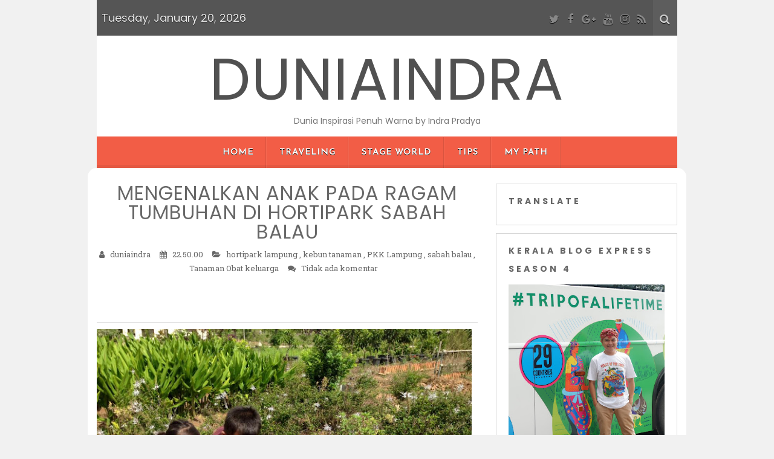

--- FILE ---
content_type: text/html; charset=UTF-8
request_url: http://www.duniaindra.com/2016/02/mengenalkan-anak-pada-ragam-tumbuhan-di.html
body_size: 37755
content:
<!DOCTYPE html>
<html class='v2' dir='ltr' lang='en-US' xmlns='http://www.w3.org/1999/xhtml' xmlns:b='http://www.google.com/2005/gml/b' xmlns:data='http://www.google.com/2005/gml/data' xmlns:expr='http://www.google.com/2005/gml/expr'>
<head>
<link href='https://www.blogger.com/static/v1/widgets/335934321-css_bundle_v2.css' rel='stylesheet' type='text/css'/>
<meta charset='UTF-8'/>
<meta content='width=device-width, initial-scale=1' name='viewport'/>
<meta content='text/html; charset=UTF-8' http-equiv='Content-Type'/>
<meta content='blogger' name='generator'/>
<link href='http://www.duniaindra.com/favicon.ico' rel='icon' type='image/x-icon'/>
<link href='http://www.duniaindra.com/2016/02/mengenalkan-anak-pada-ragam-tumbuhan-di.html' rel='canonical'/>
<link rel="alternate" type="application/atom+xml" title="DUNIAINDRA - Atom" href="http://www.duniaindra.com/feeds/posts/default" />
<link rel="alternate" type="application/rss+xml" title="DUNIAINDRA - RSS" href="http://www.duniaindra.com/feeds/posts/default?alt=rss" />
<link rel="service.post" type="application/atom+xml" title="DUNIAINDRA - Atom" href="https://www.blogger.com/feeds/4053533106531242318/posts/default" />

<link rel="alternate" type="application/atom+xml" title="DUNIAINDRA - Atom" href="http://www.duniaindra.com/feeds/3961785371704940954/comments/default" />
<!--Can't find substitution for tag [blog.ieCssRetrofitLinks]-->
<link href='https://blogger.googleusercontent.com/img/b/R29vZ2xl/AVvXsEiMBWpyEi_7VtwzipAbOV9I4aZPM9ykNpjin5PO0R6jNFEYzcv9jFc5Cg4ceEybV_ER8nycICYersL3wiioklkWppVKq9wkSLt8UGBeZHMxaJBYHvVMx4EcU01XZ-ps9Uot8N3skiSB9WXF/s640/12718298_1142866739098135_1582911267826861262_n.jpg' rel='image_src'/>
<meta content='http://www.duniaindra.com/2016/02/mengenalkan-anak-pada-ragam-tumbuhan-di.html' property='og:url'/>
<meta content='MENGENALKAN ANAK PADA RAGAM TUMBUHAN DI HORTIPARK SABAH BALAU' property='og:title'/>
<meta content='' property='og:description'/>
<meta content='https://blogger.googleusercontent.com/img/b/R29vZ2xl/AVvXsEiMBWpyEi_7VtwzipAbOV9I4aZPM9ykNpjin5PO0R6jNFEYzcv9jFc5Cg4ceEybV_ER8nycICYersL3wiioklkWppVKq9wkSLt8UGBeZHMxaJBYHvVMx4EcU01XZ-ps9Uot8N3skiSB9WXF/w1200-h630-p-k-no-nu/12718298_1142866739098135_1582911267826861262_n.jpg' property='og:image'/>
<link href='https://fonts.googleapis.com/css?family=Roboto+Slab:400,300,700&subset=latin,latin-ext' rel='stylesheet' type='text/css'/>
<link href='https://fonts.googleapis.com/css?family=Poppins:400,700&subset=latin-ext' rel='stylesheet'/>
<link href='https://fonts.googleapis.com/css?family=Josefin+Sans:400,400i&subset=latin-ext' rel='stylesheet'/>
<link href='https://maxcdn.bootstrapcdn.com/font-awesome/4.7.0/css/font-awesome.min.css' rel='stylesheet'/>
<title>
MENGENALKAN ANAK PADA RAGAM TUMBUHAN DI HORTIPARK SABAH BALAU
          ~ 
          DUNIAINDRA
</title>
<!--[if lt IE 9]> <script src="https://oss.maxcdn.com/html5shiv/3.7.2/html5shiv.min.js"></script> <script src="https://oss.maxcdn.com/respond/1.4.2/respond.min.js"></script> <![endif]-->
<style id='page-skin-1' type='text/css'><!--
/*
-----------------------------------------------
Template Name  : Kerli lite
Author         : NewBloggerThemes.com
Author URL     : http://newbloggerthemes.com/
Theme URL      : http://newbloggerthemes.com/kerli-lite-blogger-template/
Created Date   : Wednesday, December 14, 2016
License        : GNU General Public License v2 or later
This template is free for both personal and commercial use, But to satisfy the 'attribution' clause of the license, you are required to keep the footer links intact which provides due credit to its authors.
----------------------------------------------- */
body#layout ul{list-style-type:none;list-style:none}
body#layout ul li{list-style-type:none;list-style:none}
body#layout #headerbwrap {height:auto;}
body#layout #content {}
body#layout .widget_searchnbt {display:none;}
/* Variable definitions
====================
*/
/* Use this with templates/template-twocol.html */
.section,.widget{margin:0;padding:0;}
.section, .widget {margin:0px;padding:0px;line-height: 1.8;}
.widget ul, .widget li {margin:0px;padding:0px;line-height: 1.8;}
/*--------------------------------------------------------------
Reset
--------------------------------------------------------------*/
html,body,div,span,applet,object,iframe,h1,h2,h3,h4,h5,h6,p,blockquote,pre,a,abbr,acronym,address,big,cite,code,del,dfn,em,font,ins,kbd,q,s,samp,small,strike,strong,sub,sup,tt,var,dl,dt,dd,ol,ul,li,fieldset,form,label,legend,table,caption,tbody,tfoot,thead,tr,th,td{border:0;font-family:inherit;font-size:100%;font-style:inherit;font-weight:inherit;margin:0;outline:0;padding:0;vertical-align:baseline;}
html{overflow-y:scroll;font-size:100%;-webkit-text-size-adjust:100%;-ms-text-size-adjust:100%;}
*,*:before,*:after{-webkit-box-sizing:border-box;-moz-box-sizing:border-box;box-sizing:border-box;}
body{background:#fff;}
article,aside,details,figcaption,figure,footer,header,main,nav,section{display:block;}
ol,ul{list-style:none;}
table{border-collapse:separate;border-spacing:0;}
caption,th,td{font-weight:normal;text-align:left;}
blockquote:before,blockquote:after,q:before,q:after{content:"";}
blockquote,q{quotes:"" "";}
a:focus{outline:thin dotted;}
a:hover,a:active{outline:0;}
a img{border:0;}
/* -------------------------------------------------- */
/* Responsive Grid
/* -------------------------------------------------- */
.containernbt{margin:0 20px;}
@media (min-width: 980px) {
.columnnbt{float:left;margin-bottom:0;padding:0 15px;}
.columnnbt.full{width:100%;}
.columnnbt.five-sixths{width:83.4%;}
.columnnbt.four-fifths{width:80%;}
.columnnbt.three-fourths{width:75%;}
.columnnbt.two-thirdsnbt{width:66.7%;}
.columnnbt.half{width:50%;}
.columnnbt.thirdnbt{width:33.3%;}
.columnnbt.fourth{width:25%;}
.columnnbt.fifth{width:20%;}
.columnnbt.sixth{width:16.6%;}
.columnnbt.flow-opposite{float:right;}
.columnnbt.centered{margin-left:15%;width:70%;}
}
@media (min-width: 1090px) {
.containernbt{margin:0 auto;width:960px;}
}
/* -------------------------------------------------- */
/* Typography
/* -------------------------------------------------- */
body,button,input,select,textarea{color:#666;font-family:'Roboto Slab',Helvetica,Arial,sans-serif;font-weight:400;font-size:13px;line-height:1.8;word-wrap:break-word;-webkit-hyphens:auto;-moz-hyphens:auto;-ms-hyphens:auto;hyphens:auto;}
h1,h2,h3,h4,h5,h6{font-family:'Poppins',cursive;font-weight:700;margin-top:20px;margin-bottom:10px;}
h1{font-size:36px;}
h2{font-size:30px;}
h3{font-size:24px;}
h4{font-size:18px;}
h5{font-size:14px;}
h6{font-size:12px;}
p{margin-bottom:1.5em;}
b,strong{font-weight:bold;}
dfn,cite,em,i{font-style:italic;}
blockquote{border-left:5px solid #f7f7f7;margin-bottom:20px;padding:10px 20px;}
address{font-style:italic;margin-bottom:1.5em;}
pre{background:#eee;font-family:"Courier 10 Pitch",Courier,monospace;font-size:15px;line-height:1.6;margin-bottom:1.6em;max-width:100%;overflow:auto;padding:1.6em;}
code,kbd,tt,var{background:#eee;color:#222;font:15px Monaco,Consolas,"Andale Mono","DejaVu Sans Mono",monospace;padding:0;white-space:normal;}
abbr,acronym{border-bottom:1px dotted #666;cursor:help;}
mark,ins{background:#fff9c0;text-decoration:none;}
sup,sub{font-size:75%;height:0;line-height:0;position:relative;vertical-align:baseline;}
sup{bottom:1ex;}
sub{top:.5ex;}
small{font-size:75%;}
big{font-size:125%;}
/* -------------------------------------------------- */
/* Elements
/* -------------------------------------------------- */
hr{background-color:#e5e5e5;border:0;height:1px;margin-bottom:1.5em;}
img{height:auto;vertical-align:middle;max-width:100%;}
ul,ol{list-style:none;}
li > ul,li > ol{margin-bottom:0;margin-left:1.5em;}
dt{font-weight:bold;color:#0a0700;}
dd{margin-bottom:1.5em;}
figure{margin:0;}
table{border-collapse:collapse;border-spacing:0;border-top:1px solid #ccc;border-bottom:1px solid #ccc;line-height:2;margin-bottom:40px;width:100%;}
table th{font-weight:bold;padding:10px 10px 10px 0;text-align:left;}
table td{padding:10px 10px 10px 0;}
table tr{border-top:1px solid #ccc;border-bottom:1px solid #ccc;}
/* -------------------------------------------------- */
/* Forms
/* -------------------------------------------------- */
button,input,select,textarea{border:1px solid #ccc;border-radius:3px;font-family:inherit;margin:0;vertical-align:baseline;}
button,input[type="button"],input[type="reset"],input[type="submit"]{border:1px solid #ccc;border-radius:3px;background:#ccc;color:#fff;cursor:pointer;-webkit-appearance:button;padding:4px 15px;}
button:hover,input[type="button"]:hover,input[type="reset"]:hover,input[type="submit"]:hover{opacity:0.6;}
input[type="checkbox"],input[type="radio"]{padding:0;}
input[type="search"]{-webkit-appearance:textfield;-webkit-box-sizing:content-box;-moz-box-sizing:content-box;box-sizing:content-box;}
input[type="search"]::-webkit-search-decoration{-webkit-appearance:none;}
button::-moz-focus-inner,input::-moz-focus-inner{border:0;padding:0;}
input[type="text"],input[type="email"],input[type="url"],input[type="password"],input[type="search"],textarea{border:1px solid #ccc;border-radius:3px;color:#666;}
input[type="text"]:focus,input[type="email"]:focus,input[type="url"]:focus,input[type="password"]:focus,input[type="search"]:focus,textarea:focus{color:#111;}
input[type="text"],input[type="email"],input[type="url"],input[type="password"],input[type="search"]{height:30px;padding:5px;}
textarea{overflow:auto;padding-left:3px;vertical-align:top;width:98%;}
/* -------------------------------------------------- */
/* Header
/* -------------------------------------------------- */
.top-barnbt{height:auto;overflow:hidden;background-color:#555555;color:#EAEAEA;text-shadow: 0 1px 0 #000 !important;font-size:21px;font-size:1.5rem;}
.top-barnbt .socialnbt{color:#888;}
.blog-title-wrappernbt{font-family:Poppins,cursive;float:left;padding:7px;padding:0.5rem;font-size:18px;line-height:2.4;}
.site-headernbt{background-color:#fff;padding-top:0;padding-bottom:0;}
.site-headernbt h1,.site-headernbt h2{text-align:center;}
.site-headernbt h1 a,.site-headernbt h2 a{color:#515151;display:inline-block;text-decoration:none;text-transform:capitalize;}
.site-headernbt h1{font-size:6rem;}
.site-headernbt h2{font-weight:normal;line-height:1.846153846;color:#757575;}
.header-imagenbt{margin-top:0;}
.header-imagenbt img{display:block;width:100%;}
/* -------------------------------------------------- */
/* Top Bar
/* -------------------------------------------------- */
.top-barnbt{height:auto;overflow:hidden;background-color:#555;color:#eaeaea;font-size:21px;font-size:1.5rem;}
.top-barnbt .socialnbt{color:#888;}
.social-icon-wrappernbt{display:none;}
.top-barnbt .icon-searchnbt.active{display:none;}
.top-barnbt  .icon-removenbt{display:none;}
.top-barnbt .toggle-searchnbt .icon-removenbt{display:none;}
.top-barnbt .toggle-searchnbt .icon-removenbt.active{display:inline;}
.wrapper-search-containernbt{position:relative;}
.wrapper-search-top-barnbt{background:#fff;border:1px solid #d9d9d9;box-shadow:0 3px 13px 0 rgba(0,0,0,0.2);display:none;padding:15px;position:absolute;right:0;z-index:999;}
.wrapper-search-top-barnbt #searchformnbt button{background:none;border:none;float:right;font-size:14px;height:36px;margin:0;padding:4px;position:relative;width:36px;}
.wrapper-search-top-barnbt .search-top-barnbt{float:right;}
.toggle-searchnbt{display:none;}
.search-top-barnbt .iconsnbt.icon-searchnbt{background:#ff6644;color:#fff;border:medium none;border-radius:3px;}
/* -------------------------------------------------- */
/* Links
/* -------------------------------------------------- */
a{color:#666;text-decoration:none;-webkit-transition:all 0.2s ease-in-out;-moz-transition:all 0.2s ease-in-out;-o-transition:all 0.2s ease-in-out;transition:all 0.2s ease-in-out;}
a:visited{color:#666;}
a:hover,a:focus,a:active{color:#ccc;text-decoration:none;-webkit-transition:all 0.2s ease-in-out;-moz-transition:all 0.2s ease-in-out;-o-transition:all 0.2s ease-in-out;transition:all 0.2s ease-in-out;}
/* -------------------------------------------------- */
/* Logo and Title
/* -------------------------------------------------- */
.site-brandingnbt{margin-bottom:1em;text-align:center;}
.site-titlenbt{font-weight:300;letter-spacing:2px;line-height:1;margin-top:25px;margin-bottom:0 !important;text-transform:uppercase;}
.site-titlenbt a{text-decoration:none;}
.site-descriptionnbt{font-size:14px;margin-top:0;margin-bottom:0;padding-top:8px;}
.logo-header-wrapper,.logo-header-wrapper-center{padding:28px 14px;padding:2rem 1rem;}
.logo-header-wrapper-center{text-align:center;}
/* -------------------------------------------------- */
/* Menus Navigation
/* -------------------------------------------------- */
.menu{display:table;margin:0 auto;}
.main-navigationnbt{background-color:#f25d46;box-shadow:0 -5px 0 rgba(0,0,0,0.06) inset;-moz-box-shadow:0 -5px 0 rgba(0,0,0,0.06) inset;-webkit-box-shadow:0 -5px 0 rgba(0,0,0,0.06) inset;font-family:'Josefin Sans',cursive;font-size:14px;font-weight:700;letter-spacing:1px;padding:0;text-align:center;text-transform:uppercase;}
.main-navigationnbt li{margin-top:24px;margin-top:1.714285714rem;line-height:1.42857143;}
.main-navigationnbt a{color:#fff !important;text-shadow:0 1px 0 #000 !important;}
.main-navigationnbt a:hover,.main-navigationnbt a:focus{color:#0098D3;}
.main-navigationnbt ul.nav-menunbt.toggled-on,.menu-toggle{display:inline-block;}
.section-innernbt{width:1200px;max-width:88%;margin:0 auto;padding-top:1px;}
/* Mobile Menu */
/* Small menu */
.mobile-menunbt,.menu-toggle{display:none;}
/* -------------------------------------------------- */
/* Accessibility
/* -------------------------------------------------- */
/* Text meant only for screen readers */
.screen-reader-text{clip:rect(1px,1px,1px,1px);position:absolute!important;}
.screen-reader-text:hover,.screen-reader-text:active,.screen-reader-text:focus{background-color:#f1f1f1;border-radius:3px;box-shadow:0 0 2px 2px rgba(0,0,0,0.6);-moz-box-shadow:0 0 2px 2px rgba(0,0,0,0.6);-webkit-box-shadow:0 0 2px 2px rgba(0,0,0,0.6);clip:auto!important;color:#21759b;display:block;font-size:14px;font-weight:bold;height:auto;left:5px;line-height:normal;padding:15px 23px 14px;text-decoration:none;top:5px;width:auto;z-index:100000;}
/* -------------------------------------------------- */
/* Clearings
/* -------------------------------------------------- */
.clear:before,.clear:after,.entry-content:before,.entry-content:after,.site-headernbt:before,.site-headernbt:after,.site-contentnbt:before,.site-contentnbt:after,.site-footernbt:before,.site-footernbt:after{content:'';display:table;}
.clear:after,.entry-content:after,.site-headernbt:after,.site-contentnbt:after,.site-footernbt:after{clear:both;}
.clear{*zoom:1;}
/* -------------------------------------------------- */
/* Widgets
/* -------------------------------------------------- */
.widget-areanbt .widget{border:1px solid #d6d6d6;margin:0 0 1em 0;padding:1em 1.5em;word-wrap:break-word;text-align:left;}
.widget-areanbt .widget a{text-decoration:none;}
.widget-areanbt .widget ul{list-style:none;margin-left:0;}
.widget-areanbt{text-align:center;}
.widget-areanbt .widget ul ul{margin-left:12px;margin-left:0.857142857rem;}
.widget_searchnbt label{display:block;font-size:13px;font-size:0.928571429rem;line-height:1.846153846;}
.widget-areanbt .widget h2{font-family:'Poppins',cursive;font-size:14px;font-weight:700;letter-spacing:4px;line-height:30px;list-style:none;margin-top:0;margin-left:0;margin-bottom:0.8em;text-transform:uppercase;}
.widget-areanbt .widget h2 a{text-decoration:none;}
/* Make sure select elements fit in widgets */
.widget select{max-width:100%;}
/* Search widget */
.widget_search .search-submit{display:none;}
.widget_search input[type="search"]{width:74%;}
.widget_search button{float:right;}
.widget_search .iconsnbt.icon-searchnbt{background:none;color:#fff;padding:0;}
/* -------------------------------------------------- */
/* Social Widgets
/* -------------------------------------------------- */
.widget-social a{opacity:0.68;text-decoration:none;}
.widget-social a:hover{opacity:1;}
.about-social span{display:inline-block;margin-bottom:10px;}
.top-barnbt .socialnbt,.top-barnbt .iconsnbt{background:none;overflow:hidden;padding:0.2em;}
.socialnbt,.iconsnbt{background:#ddd;color:#999;border-radius:50%;font-family:'FontAwesome';font-size:18px;font-style:normal;overflow:hidden;padding:0.5em;}
.socialnbt:after{color:#fff;}
.top-barnbt .social-icon-wrappernbt a:hover { color:#fff; }
.socialnbt-feed:before { content: '\f09e'; } .socialnbt-feed:hover { color:#FD9822; }
.socialnbt-twitter:before { content: '\f099'; } .socialnbt-twitter:hover { color:#55ACEE; }
.socialnbt-facebook:before { content: '\f09a'; } .socialnbt-facebook:hover { color:#3B579B; }
.socialnbt-googleplus:before { content: '\f0d5'; } .socialnbt-googleplus:hover { color:#DD4B39; }
.socialnbt-linkedin:before { content: '\f0e1'; } .socialnbt-linkedin:hover { color:#0077B4; }
.socialnbt-youtube:before { content: '\f167'; } .socialnbt-youtube:hover { color:#e32525; }
.socialnbt-instagram:before { content: '\f16d'; } .socialnbt-instagram:hover { color:#3f729B; }
.socialnbt-pinterest:before { content: '\f0d2'; } .socialnbt-pinterest:hover { color:#CE454D; }
.icon-searchnbt:before { content: '\f002'; }
.icon-removenbt:before {content: '\f00d';}
.icon-checkmark:before { content: '\f00c'; }
/***** Kerli About Widget *****/
.about-image {
margin-top: 0.5em;
margin-bottom: 0.5em;
text-align: center;
}
/* -------------------------------------------------- */
/* Site Content
/* -------------------------------------------------- */
#primarynbt,#secondarynbt{padding-top:2em;}
.site-contentnbt{background-color:#fff;border-radius:15px 15px 0 0;margin-left:-15px;margin-right:-15px;overflow:hidden;padding-bottom:20px;}
.site-contentnbt article{border-bottom:1px solid #e6e6e6;}
/* -------------------------------------------------- */
/* Posts and pages
/* -------------------------------------------------- */
.hentry{margin:0 0 1em;}
.entry-thumbnailnbt{text-align:center;padding:2em 0 0;overflow:hidden;}
.entry-title{font-family:'Poppins',cursive;font-weight:400;font-size:20px;letter-spacing:1px;line-height:1;margin-top:0;margin-bottom:10px;}
.entry-title a{text-decoration:none;}
.entry-title a:hover{color:#ccc;}
.entry-content{overflow:hidden;white-space:normal;}
.entry-content > h1{margin-top:0;}
.entry-content p:last-child{margin-bottom:0;}
a.more-linknbt{position:relative;text-transform:uppercase;}
.entry-content ul li,.entry-content ol li{list-style-type:square;margin:0 0 12px 30px;}
.entry-content ul li,.entry-content ol li{margin-bottom:12px;}
.entry-content{margin:1em 0;}
/*
.entry-metanbt{font-family:"Open Sans",sans-serif;font-size:13px;font-style:italic;font-weight:300;letter-spacing:1px;padding:0;}
.entry-metanbt a{color:#7f7f7f!important;text-decoration:none;}
.entry-metanbt a:hover{text-decoration:underline;}
.entry-metanbt .comments-linknbt:before{content:" - ";}
.entry-footernbt{font-style:italic;padding-top:1em;padding-bottom:0.5em;}
.entry-footernbt a{color:#7f7f7f!important;text-decoration:none;}
.entry-footernbt a:hover{text-decoration:underline;}
*/
/* Back to top */
#backtotopnbt{background:url(https://blogger.googleusercontent.com/img/b/R29vZ2xl/AVvXsEhFbU85i1D_PI0jz04aQYmUfiQ-g1dzKJAQsaUfP4yXUG0JmFQFauOmI2L5Saevc4xqBnIBPhB5UX75t-rYcqUiDufwSyhhsG-aSpSxrS7QFP00AFxOCTcpVpvJiH6m2nmNtR3dkMJmyrI/s1600/back-to-top.png) no-repeat scroll center;border-radius:22px;bottom:-100px;cursor:pointer;height:40px;overflow:auto;position:fixed;right:35px;text-indent:-99999px;transition:all .7s ease-in-out;-webkit-transition:all .7s ease-in-out;-moz-transition:all .7s ease-in-out;-ms-transition:all .7s ease-in-out;-o-transition:all .7s ease-in-out;width:40px;z-index:2;}
/* -------------------------------------------------- */
/* Footer
/* -------------------------------------------------- */
.site-footernbt{padding:2em 0;text-align:center;}
.site-footernbt a{text-decoration:none;}
/* -------------------------------------------------- */
/* Media
/* -------------------------------------------------- */
/* Make sure embeds and iframes fit their containers */
embed,iframe,object{max-width:100%;}
/* Text Align */
.left { text-align: left; }
.right { text-align: right; }
/* -------------------------------------------------- */
/* Icons
/* -------------------------------------------------- */
.genericonnbt {
display: inline-block;
font-family: 'FontAwesome';
font-size: 32px;
font-style: normal;
font-weight: normal;
height: 32px;
line-height: 1;
text-decoration: inherit;
vertical-align: top;
width: 32px;
-webkit-font-smoothing: antialiased;
-moz-osx-font-smoothing: grayscale;
}
/* IE7 and IE6 hacks */
.genericonnbt {
*overflow: auto;
*zoom: 1;
*display: inline;
}
/* Post formats */
.genericon-standard:before {        content: '\f100'; }
.genericon-aside:before {           content: '\f101'; }
.genericon-image:before {           content: '\f102'; }
.genericon-gallery:before {         content: '\f103'; }
.genericon-video:before {           content: '\f104'; }
.genericon-status:before {          content: '\f105'; }
.genericon-quote:before {           content: '\f106'; }
.genericon-link:before {            content: '\f107'; }
.genericon-chat:before {            content: '\f108'; }
.genericon-audio:before {           content: '\f109'; }
/* Social icons */
.genericon-github:before {          content: '\f200'; }
.genericon-dribbble:before {        content: '\f201'; }
.genericon-twitter:before {         content: '\f202'; }
.genericon-facebook:before {        content: '\f203'; }
.genericon-facebook-alt:before {    content: '\f204'; }
.genericon-wordpress:before {       content: '\f205'; }
.genericon-googleplus:before {      content: '\f206'; }
.genericon-linkedin:before {        content: '\f207'; }
.genericon-linkedin-alt:before {    content: '\f208'; }
.genericon-pinterest:before {       content: '\f209'; }
.genericon-pinterest-alt:before {   content: '\f210'; }
.genericon-flickr:before {          content: '\f211'; }
.genericon-vimeo:before {           content: '\f212'; }
.genericon-youtube:before {         content: '\f213'; }
.genericon-tumblr:before {          content: '\f214'; }
.genericon-instagram:before {       content: '\f215'; }
.genericon-codepen:before {         content: '\f216'; }
/* Meta icons */
.genericon-comment:before {         content: '\f300'; }
.genericon-category:before {        content: '\f301'; }
.genericon-tag:before {             content: '\f302'; }
.genericon-time:before {            content: '\f303'; }
.genericon-user:before {            content: '\f304'; }
.genericon-day:before {             content: '\f305'; }
.genericon-week:before {            content: '\f306'; }
.genericon-month:before {           content: '\f307'; }
.genericon-pinned:before {          content: '\f308'; }
/* -------------------------------------------------- */
/* Media Queries
/* -------------------------------------------------- */
/* Does the same thing as <meta name="viewport" content="width=device-width">,
* but in the future W3C standard way. -ms- prefix is required for IE10+ to
* render responsive styling in Windows 8 "snapped" views; IE10+ does not honor
* the meta tag. See https://core.trac.wordpress.org/ticket/25888.
*/
@-ms-viewport {
width: device-width;
}
@viewport {
width: device-width;
}
/* Minimum width of 600 pixels ----------- */
@media (max-width: 600px) {
/*
.entry-metanbt {
font-size: 12px !important;
}
*/
}
/* Minimum width of 640 pixels ----------- */
@media screen and (min-width: 640px) {
.social-icon-wrappernbt{display:inherit;float:right;padding:7px;padding:0.5rem;text-align:right;font-size:21px;font-size:1.5rem;}
.toggle-searchnbt{display:inherit;float:right;cursor:pointer;background-color:#5D5D5D;padding:7px;padding:0.5rem;}
.toggle-searchnbt .iconsnbt.icon-searchnbt{color:#ccc;}
.author-avatar{float:left;margin-top:8px;margin-top:0.571428571rem;}
.author-description{float:right;width:80%;}
.navigation.post-navigation{padding-top:28px;padding-top:2rem;}
/* End @media ================================================================== */}
/* Maximum width of 640 pixels ----------- */
@media (max-width: 640px) {
.site-headernbt,.top-barnbt,.wrapper-search-top-barnbt{margin-left:-15px;margin-right:-15px;}
.site-headernbt h1{font-size:35px;font-size:2.5rem;margin-bottom:0;}
.site-contentnbt{border-radius:0;}
/* End @media ================================================================== */}
/* All Mobile Portrait size smaller than 768 (devices and browsers) ----------- */
@media only screen and (max-width: 767px) {
.main-navigationnbt ul.nav-menunbt,.main-navigationnbt div.nav-menunbt > ul{display:none;}
/* End @media ================================================================== */}
/* Minimum width of 960 pixels. ----------- */
@media screen and (min-width: 960px) {
body{background-color:#f1f1f1;}
body.custom-background-empty{background-color:#fff;}
body.custom-background-empty .sitenbt,body.custom-background-white .sitenbt{padding:0;margin-top:0;margin-bottom:0;box-shadow:none;}
.widget-title{padding:5px 0;padding:0.3571428571428571rem;}
.sitenbt{margin:0 auto;overflow:hidden;}
.site-headernbt h1,.site-headernbt h2{text-align:center;}
.main-navigationnbt ul{margin:0;text-indent:0;}
.main-navigationnbt ul ul{background-color:#f25d46;display:none;float:left;left:-1.5em;padding:0.5em;position:absolute;top:3.3em;z-index:99999;}
.main-navigationnbt li a,.main-navigationnbt li{display:inline-block;text-decoration:none;}
.main-navigationnbt li a{border-bottom:0;line-height:3.692307692;text-transform:uppercase;white-space:nowrap;}
.main-navigationnbt li a:hover,.main-navigationnbt li a:focus{color:#fff;}
.main-navigationnbt li{background:url(https://blogger.googleusercontent.com/img/b/R29vZ2xl/AVvXsEjGRE7KXjVjCdz5Zl-UwsOT6Mm3VJwzghXoHCEQKxnXt7RPcQ6gjt_HLLw-uAdM3wmnoHSJcdLsWjcxBAsN6Y4jwIUizPiY2H3vzhJ7gNCiYHSiTDKJyoGTl_HdiYt9iRxtOrSdGZ_19Ro/s1600/menu-sep.png) repeat-y scroll right center;margin:0 0 0 10px;margin:0 0 0 1rem;position:relative;}
.main-navigationnbt .nav-menunbt li{padding-right:22px;}
.main-navigationnbt ul li:hover > ul{display:block;}
.main-navigationnbt .sub-menu li{background:none;}
.main-navigationnbt .sub-menu li ul{padding:0 0.5em;}
.main-navigationnbt .sub-menu li:first-child ul{padding:0;}
.main-navigationnbt .sub-menu li{box-shadow:none;padding-right:0;}
.main-navigationnbt .nav-menunbt li.menu-item-has-children,.main-navigationnbt .sub-menu .menu-item-has-children a{position:relative;visibility:visible;}
.main-navigationnbt li ul li{margin-left:0;}
.main-navigationnbt li ul ul{top:0;left:100%;}
.main-navigationnbt li ul li a{border-bottom:1px dotted #ededed;display:block;line-height:2.181818182;padding:8px 10px;padding:0.571428571rem 0.714285714rem;text-align:left;transition:all 400ms ease;-webkit-transition:all 400ms ease;-moz-transition:all 400ms ease;-o-transition:all 400ms ease;transition:all 400ms ease;width:180px;width:12.85714286rem;white-space:normal;}
.main-navigationnbt li ul li a:hover,.main-navigationnbt li ul li a:focus{background:none repeat scroll 0 0 rgba(255,255,255,0.25);color:#fff;}
.menu-toggle{display:none;}
.entry-header{text-align:center;}
.entry-header .entry-title{font-size:28px;font-size:2rem;}
.template-front-page .site-contentnbt,.template-front-page article{overflow:hidden;}
.template-front-page.has-post-thumbnail article{float:left;width:47.916666667%;}
.entry-page-image{float:right;margin-bottom:0;width:47.916666667%;}
.template-front-page .widget-areanbt .widget,.template-front-page.two-sidebars .widget-areanbt .front-widgets{float:left;width:51.875%;margin-bottom:24px;margin-bottom:1.714285714rem;}
.template-front-page .widget-areanbt .widget:nth-child(odd){clear:right;}
.template-front-page .widget-areanbt .widget:nth-child(even),.template-front-page.two-sidebars .widget-areanbt .front-widgets + .front-widgets{float:right;width:39.0625%;margin:0 0 24px;margin:0 0 1.714285714rem;}
.template-front-page.two-sidebars .widget,.template-front-page.two-sidebars .widget:nth-child(even){float:none;width:auto;}
.navigation.paging-navigation{margin:0 0 3.5em;}
.commentlist .children{margin-left:48px;margin-left:3.428571429rem;}
.credits{width:31%;}
/* End @media ================================================================== */}
@media (max-width: 985px) {
.top-nav{display:none;}
.search-containernbt .search-fieldnbt{padding:30px 64px 30px 0;font-size:1.25em;font-weight:400;}
.search-containernbt .search-button{margin-top:-17px;}
.search-containernbt .search-button .fa{font-size:32px;}
.header{padding:25px 0;}
.blog-title,.blog-description{margin-right:60px;}
.header .section-innernbt{position:relative;}
.nav-togglenbt{background-color:#f9a646;border-radius:99px;box-shadow:0 2px 0 rgba(0,0,0,0.1);display:block;height:40px;margin:5px auto;position:relative;width:40px;}
.nav-togglenbt .barnbt{width:20px;height:2px;background:#fff;border-radius:1px;box-shadow:0 1px 0 rgba(0,0,0,0.1);position:absolute;left:50%;margin-left:-10px;top:50%;-webkit-transition:opacity 0.2s linear 0.2s,margin 0.2s linear 0.2s,-webkit-transform 0.2s linear 0s;-moz-transition:opacity 0.2s linear 0.2s,margin 0.2s linear 0.2s,-moz-transform 0.2s linear 0s;-o-transition:opacity 0.2s linear 0.2s,margin 0.2s linear 0.2s,-o-transform 0.2s linear 0s;transition:opacity 0.2s linear 0.2s,margin 0.2s linear 0.2s,transform 0.2s linear 0s;}
.nav-togglenbt .barnbt:nth-child(1){margin-top:-7px;}
.nav-togglenbt .barnbt:nth-child(2){margin-top:-1px;}
.nav-togglenbt .barnbt:nth-child(3){margin-top:5px;}
.nav-togglenbt:hover{cursor:pointer;}
.nav-togglenbt.active .barnbt{background:#fff;-webkit-transition:opacity 0.2s linear 0s,margin 0.2s linear 0s,-webkit-transform 0.2s linear 0.2s;-moz-transition:opacity 0.2s linear 0s,margin 0.2s linear 0s,-moz-transform 0.2s linear 0.2s;-o-transition:opacity 0.2s linear 0s,margin 0.2s linear 0s,-o-transform 0.2s linear 0.2s;transition:opacity 0.2s linear 0s,margin 0.2s linear 0s,transform 0.2s linear 0.2s;}
.nav-togglenbt.active .barnbt:nth-child(1),.nav-togglenbt.active .barnbt:nth-child(3){margin-top:-1px;}
.nav-togglenbt.active .barnbt:nth-child(1){-webkit-transform:rotate(45deg);-moz-transform:rotate(45deg);transform:rotate(45deg);}
.nav-togglenbt.active .barnbt:nth-child(2){-webkit-opacity:0;-moz-opacity:0;opacity:0;}
.nav-togglenbt.active .barnbt:nth-child(3){-webkit-transform:rotate(-45deg);-moz-transform:rotate(-45deg);transform:rotate(-45deg);}
.mobile-menunbt{background:#222;transition:all 0.1s ease 0.5s;-webkit-transition:all 0.1s ease 0.5s;-moz-transition:all 0.1s ease 0.5s;-o-transition:all 0.1s ease 0.5s;-ms-transition:all 0.1s ease 0.5s;}
.mobile-menunbt li a{border-top:1px solid rgba(255,255,255,0.1);border-bottom:1px solid rgba(0,0,0,0.1);}
.mobile-menunbt a{color:#fff;display:block;font-weight:900;letter-spacing:1px;padding:20px 6%;text-align:left;text-shadow:0 1px 0 rgba(0,0,0,0.1);text-transform:uppercase;}
.mobile-menunbt ul a{padding-left:12%;}
.mobile-menunbt ul ul a{padding-left:18%;}
.mobile-menunbt ul ul ul a{padding-left:24%;}
.mobile-menunbt ul ul ul ul a{padding-left:30%;}
.mobile-menunbt ul ul ul ul ul a{padding-left:36%;}
.mobile-menunbt ul ul ul ul ul ul a{padding-left:42%;}
.mobile-menunbt a:hover{color:#fff;}
/* End @media ================================================================== */}
@media screen and (max-width: 1023px) {
#primarynbt{padding-top:1em;}
#secondarynbt{border:none;}
.menu-toggle,.main-navigationnbt.toggled .nav-menunbt{display:block;}
button.menu-toggle{background:none;border:0;box-shadow:none;color:#ffffff;font-size:14px;margin:0 auto;outline-style:none;text-shadow:none;text-transform:uppercase;}
.main-navigationnbt{display:block;float:none;margin:0 auto;}
.main-navigationnbt ul{display:none;}
.main-navigationnbt li{float:none;margin:0;position:relative;padding:0;text-align:center;}
.main-navigationnbt li:last-child{border-bottom:0;}
.main-navigationnbt ul li > ul{display:block;margin-left:0;}
.main-navigationnbt ul ul{border-left:0;box-shadow:none;display:block;float:none;left:0;padding:0;position:relative;top:0;text-transform:capitalize;z-index:99999;}
.main-navigationnbt ul ul li{border-bottom:0;padding:0;}
/* End @media ================================================================== */}
@media screen and (min-width: 1024px) {
/* End @media ================================================================== */}
/*--------------------------------------------------------------
17.0 Print
--------------------------------------------------------------*/
@media print {
body{background:none!important;color:#2b2b2b;font-size:12pt;}
.hentry,.site-contentnbt .entry-header,.site-contentnbt .entry-content,.site-contentnbt .entry-summary,.site-contentnbt .entry-metanbt{max-width:100%;}
.widget-areanbt,.more-linknbt,.site-footernbt,.smoothup,#social-box{display:none;}
.site-titlenbt a,.entry-metanbt,.entry-metanbt a{color:#2b2b2b!important;}
.entry-content a{text-decoration:none;}
.site-headernbt,.entry-thumbnailnbt,.site-contentnbt .entry-header,.site-footerr{background:transparent;}
.site-titlenbt{float:none;font-size:19pt;}
.content-areanbt{padding-top:0;}
.entry-thumbnailnbt img{margin:0 10px 24px;}
/* End @media ================================================================== */}
h2.date-header{margin:10px 0;display:none;}
.main .widget{margin:0 0 5px;padding:0 0 2px;}
.main .Blog{border-bottom-width:0;}
#header .description{}
#comments{padding:10px;margin-bottom:20px;}
#comments h4{font-size:22px;margin-bottom:10px;}
.deleted-comment{font-style:italic;color:gray;}
#blog-pager-newer-link{float:left;}
#blog-pager-older-link{float:right;}
#blog-pager{text-align:center;padding:5px;margin:10px 0;}
.feed-links{clear:both;}
.comment-form{}
#navbar-iframe{height:0;visibility:hidden;display:none;}
.author-profile{background:#f6f6f6;border:1px solid #eee;margin:10px 0 10px 0;padding:8px;overflow:hidden;}
.author-profile img{border:1px solid #ddd;float:left;margin-right:10px;}
.post-iconspbt{margin:5px 0 0 0;padding:0;}
.post-locationpbt{margin:5px 0;padding:0;}
.related-postbwrap{margin:10px auto 0;}
.related-postbwrap h4{font-weight:bold;margin:10px 0 10px;}
.related-post-style-2,.related-post-style-2 li{list-style:none;margin:0;padding:0;}
.related-post-style-2 li{border-top:1px solid #eee;overflow:hidden;padding:10px 0;}
.related-post-style-2 li:first-child{border-top:none;}
.related-post-style-2 .related-post-item-thumbnail{width:80px;height:80px;max-width:none;max-height:none;background-color:transparent;border:none;float:left;margin:2px 10px 0 0;padding:0;}
.related-post-style-2 .related-post-item-title{font-weight:bold;font-size:100%;}
.related-post-style-2 .related-post-item-summary{display:block;}
.related-post-style-3,.related-post-style-3 li{margin:0;padding:0;list-style:none;word-wrap:break-word;overflow:hidden;}
.related-post-style-3 .related-post-item{display:block;float:left;width:120px;height:auto;padding:10px;border-left:0 solid #eee;margin-bottom:-989px;padding-bottom:999px;}
.related-post-style-3 .related-post-item:first-child{border-left:none;}
.related-post-style-3 .related-post-item-thumbnail{display:block;margin:0 0 10px;width:100px;height:auto;max-width:100%;max-height:none;background-color:transparent;border:none;padding:0;}
.related-post-style-3 .related-post-item-title{font-weight:normal;text-decoration:none;}
.pbtsharethisbutt{overflow:hidden;padding:5px 0;margin:0;float:left;}
.pbtsharethisbutt a {padding-left:5px;padding-right:5px;}
.separator a[style="margin-left: 1em; margin-right: 1em;"] {margin-left: auto!important;margin-right: auto!important;}
.separator a[style="clear: left; float: left; margin-bottom: 1em; margin-right: 1em;"] {clear: none !important; float: none !important; margin-bottom: 0em !important; margin-right: 0em !important;}
.separator a[style="clear: left; float: left; margin-bottom: 1em; margin-right: 1em;"] img {float: left !important; margin: 0px 10px 10px 0px;}
.separator a[style="clear: right; float: right; margin-bottom: 1em; margin-left: 1em;"] {clear: none !important; float: none !important; margin-bottom: 0em !important; margin-left: 0em !important;}
.separator a[style="clear: right; float: right; margin-bottom: 1em; margin-left: 1em;"] img {float: right !important; margin: 0px 0px 10px 10px;}
.PopularPosts .widget-content ul li{padding:6px 0;}
.reaction-buttons table{border:none;margin-bottom:5px;}
.reaction-buttons table,.reaction-buttons td{border:none!important;}
.postthumburl{display:block;border:none !important;}
.pbtthumbimg{float:none;display:block;margin:0 auto 10px auto;padding:0;border:0 solid #eee;background:none;max-width:100%;height:auto;}
.FeaturedPost .post-summary h3 {font-size:inherit;font-weight:bold;margin:0 0 10px 0;}
.status-msg-wrap{font-size:110%;width:90%;margin:10px auto 20px;position:relative;}

--></style>
<script src='https://ajax.googleapis.com/ajax/libs/jquery/1.12.4/jquery.min.js' type='text/javascript'></script>
<script type='text/javascript'>
      //<![CDATA[
      /*! jQuery Migrate v1.4.0 | (c) jQuery Foundation and other contributors | jquery.org/license */
      "undefined"==typeof jQuery.migrateMute&&(jQuery.migrateMute=!0),function(a,b,c){function d(c){var d=b.console;f[c]||(f[c]=!0,a.migrateWarnings.push(c),d&&d.warn&&!a.migrateMute&&(d.warn("JQMIGRATE: "+c),a.migrateTrace&&d.trace&&d.trace()))}function e(b,c,e,f){if(Object.defineProperty)try{return void Object.defineProperty(b,c,{configurable:!0,enumerable:!0,get:function(){return d(f),e},set:function(a){d(f),e=a}})}catch(g){}a._definePropertyBroken=!0,b[c]=e}a.migrateVersion="1.4.0";var f={};a.migrateWarnings=[],b.console&&b.console.log&&b.console.log("JQMIGRATE: Migrate is installed"+(a.migrateMute?"":" with logging active")+", version "+a.migrateVersion),a.migrateTrace===c&&(a.migrateTrace=!0),a.migrateReset=function(){f={},a.migrateWarnings.length=0},"BackCompat"===document.compatMode&&d("jQuery is not compatible with Quirks Mode");var g=a("<input/>",{size:1}).attr("size")&&a.attrFn,h=a.attr,i=a.attrHooks.value&&a.attrHooks.value.get||function(){return null},j=a.attrHooks.value&&a.attrHooks.value.set||function(){return c},k=/^(?:input|button)$/i,l=/^[238]$/,m=/^(?:autofocus|autoplay|async|checked|controls|defer|disabled|hidden|loop|multiple|open|readonly|required|scoped|selected)$/i,n=/^(?:checked|selected)$/i;e(a,"attrFn",g||{},"jQuery.attrFn is deprecated"),a.attr=function(b,e,f,i){var j=e.toLowerCase(),o=b&&b.nodeType;return i&&(h.length<4&&d("jQuery.fn.attr( props, pass ) is deprecated"),b&&!l.test(o)&&(g?e in g:a.isFunction(a.fn[e])))?a(b)[e](f):("type"===e&&f!==c&&k.test(b.nodeName)&&b.parentNode&&d("Can't change the 'type' of an input or button in IE 6/7/8"),!a.attrHooks[j]&&m.test(j)&&(a.attrHooks[j]={get:function(b,d){var e,f=a.prop(b,d);return f===!0||"boolean"!=typeof f&&(e=b.getAttributeNode(d))&&e.nodeValue!==!1?d.toLowerCase():c},set:function(b,c,d){var e;return c===!1?a.removeAttr(b,d):(e=a.propFix[d]||d,e in b&&(b[e]=!0),b.setAttribute(d,d.toLowerCase())),d}},n.test(j)&&d("jQuery.fn.attr('"+j+"') might use property instead of attribute")),h.call(a,b,e,f))},a.attrHooks.value={get:function(a,b){var c=(a.nodeName||"").toLowerCase();return"button"===c?i.apply(this,arguments):("input"!==c&&"option"!==c&&d("jQuery.fn.attr('value') no longer gets properties"),b in a?a.value:null)},set:function(a,b){var c=(a.nodeName||"").toLowerCase();return"button"===c?j.apply(this,arguments):("input"!==c&&"option"!==c&&d("jQuery.fn.attr('value', val) no longer sets properties"),void(a.value=b))}};var o,p,q=a.fn.init,r=a.parseJSON,s=/^\s*</,t=/\[\s*\w+\s*[~|^$*]?=\s*(?![\s'"])[^#\]]*#/,u=/^([^<]*)(<[\w\W]+>)([^>]*)$/;a.fn.init=function(b,e,f){var g,h;return b&&"string"==typeof b&&!a.isPlainObject(e)&&(g=u.exec(a.trim(b)))&&g[0]&&(s.test(b)||d("$(html) HTML strings must start with '<' character"),g[3]&&d("$(html) HTML text after last tag is ignored"),"#"===g[0].charAt(0)&&(d("HTML string cannot start with a '#' character"),a.error("JQMIGRATE: Invalid selector string (XSS)")),e&&e.context&&(e=e.context),a.parseHTML)?q.call(this,a.parseHTML(g[2],e&&e.ownerDocument||e||document,!0),e,f):("#"===b?(d("jQuery( '#' ) is not a valid selector"),b=[]):t.test(b)&&d("Attribute selectors with '#' must be quoted: '"+b+"'"),h=q.apply(this,arguments),b&&b.selector!==c?(h.selector=b.selector,h.context=b.context):(h.selector="string"==typeof b?b:"",b&&(h.context=b.nodeType?b:e||document)),h)},a.fn.init.prototype=a.fn,a.parseJSON=function(a){return a?r.apply(this,arguments):(d("jQuery.parseJSON requires a valid JSON string"),null)},a.uaMatch=function(a){a=a.toLowerCase();var b=/(chrome)[ \/]([\w.]+)/.exec(a)||/(webkit)[ \/]([\w.]+)/.exec(a)||/(opera)(?:.*version|)[ \/]([\w.]+)/.exec(a)||/(msie) ([\w.]+)/.exec(a)||a.indexOf("compatible")<0&&/(mozilla)(?:.*? rv:([\w.]+)|)/.exec(a)||[];return{browser:b[1]||"",version:b[2]||"0"}},a.browser||(o=a.uaMatch(navigator.userAgent),p={},o.browser&&(p[o.browser]=!0,p.version=o.version),p.chrome?p.webkit=!0:p.webkit&&(p.safari=!0),a.browser=p),e(a,"browser",a.browser,"jQuery.browser is deprecated"),a.boxModel=a.support.boxModel="CSS1Compat"===document.compatMode,e(a,"boxModel",a.boxModel,"jQuery.boxModel is deprecated"),e(a.support,"boxModel",a.support.boxModel,"jQuery.support.boxModel is deprecated"),a.sub=function(){function b(a,c){return new b.fn.init(a,c)}a.extend(!0,b,this),b.superclass=this,b.fn=b.prototype=this(),b.fn.constructor=b,b.sub=this.sub,b.fn.init=function(d,e){var f=a.fn.init.call(this,d,e,c);return f instanceof b?f:b(f)},b.fn.init.prototype=b.fn;var c=b(document);return d("jQuery.sub() is deprecated"),b},a.fn.size=function(){return d("jQuery.fn.size() is deprecated; use the .length property"),this.length};var v=!1;a.swap&&a.each(["height","width","reliableMarginRight"],function(b,c){var d=a.cssHooks[c]&&a.cssHooks[c].get;d&&(a.cssHooks[c].get=function(){var a;return v=!0,a=d.apply(this,arguments),v=!1,a})}),a.swap=function(a,b,c,e){var f,g,h={};v||d("jQuery.swap() is undocumented and deprecated");for(g in b)h[g]=a.style[g],a.style[g]=b[g];f=c.apply(a,e||[]);for(g in b)a.style[g]=h[g];return f},a.ajaxSetup({converters:{"text json":a.parseJSON}});var w=a.fn.data;a.fn.data=function(b){var e,f,g=this[0];return!g||"events"!==b||1!==arguments.length||(e=a.data(g,b),f=a._data(g,b),e!==c&&e!==f||f===c)?w.apply(this,arguments):(d("Use of jQuery.fn.data('events') is deprecated"),f)};var x=/\/(java|ecma)script/i;a.clean||(a.clean=function(b,c,e,f){c=c||document,c=!c.nodeType&&c[0]||c,c=c.ownerDocument||c,d("jQuery.clean() is deprecated");var g,h,i,j,k=[];if(a.merge(k,a.buildFragment(b,c).childNodes),e)for(i=function(a){return!a.type||x.test(a.type)?f?f.push(a.parentNode?a.parentNode.removeChild(a):a):e.appendChild(a):void 0},g=0;null!=(h=k[g]);g++)a.nodeName(h,"script")&&i(h)||(e.appendChild(h),"undefined"!=typeof h.getElementsByTagName&&(j=a.grep(a.merge([],h.getElementsByTagName("script")),i),k.splice.apply(k,[g+1,0].concat(j)),g+=j.length));return k});var y=a.event.add,z=a.event.remove,A=a.event.trigger,B=a.fn.toggle,C=a.fn.live,D=a.fn.die,E=a.fn.load,F="ajaxStart|ajaxStop|ajaxSend|ajaxComplete|ajaxError|ajaxSuccess",G=new RegExp("\\b(?:"+F+")\\b"),H=/(?:^|\s)hover(\.\S+|)\b/,I=function(b){return"string"!=typeof b||a.event.special.hover?b:(H.test(b)&&d("'hover' pseudo-event is deprecated, use 'mouseenter mouseleave'"),b&&b.replace(H,"mouseenter$1 mouseleave$1"))};a.event.props&&"attrChange"!==a.event.props[0]&&a.event.props.unshift("attrChange","attrName","relatedNode","srcElement"),a.event.dispatch&&e(a.event,"handle",a.event.dispatch,"jQuery.event.handle is undocumented and deprecated"),a.event.add=function(a,b,c,e,f){a!==document&&G.test(b)&&d("AJAX events should be attached to document: "+b),y.call(this,a,I(b||""),c,e,f)},a.event.remove=function(a,b,c,d,e){z.call(this,a,I(b)||"",c,d,e)},a.each(["load","unload","error"],function(b,c){a.fn[c]=function(){var a=Array.prototype.slice.call(arguments,0);return"load"===c&&"string"==typeof a[0]?E.apply(this,a):(d("jQuery.fn."+c+"() is deprecated"),a.splice(0,0,c),arguments.length?this.bind.apply(this,a):(this.triggerHandler.apply(this,a),this))}}),a.fn.toggle=function(b,c){if(!a.isFunction(b)||!a.isFunction(c))return B.apply(this,arguments);d("jQuery.fn.toggle(handler, handler...) is deprecated");var e=arguments,f=b.guid||a.guid++,g=0,h=function(c){var d=(a._data(this,"lastToggle"+b.guid)||0)%g;return a._data(this,"lastToggle"+b.guid,d+1),c.preventDefault(),e[d].apply(this,arguments)||!1};for(h.guid=f;g<e.length;)e[g++].guid=f;return this.click(h)},a.fn.live=function(b,c,e){return d("jQuery.fn.live() is deprecated"),C?C.apply(this,arguments):(a(this.context).on(b,this.selector,c,e),this)},a.fn.die=function(b,c){return d("jQuery.fn.die() is deprecated"),D?D.apply(this,arguments):(a(this.context).off(b,this.selector||"**",c),this)},a.event.trigger=function(a,b,c,e){return c||G.test(a)||d("Global events are undocumented and deprecated"),A.call(this,a,b,c||document,e)},a.each(F.split("|"),function(b,c){a.event.special[c]={setup:function(){var b=this;return b!==document&&(a.event.add(document,c+"."+a.guid,function(){a.event.trigger(c,Array.prototype.slice.call(arguments,1),b,!0)}),a._data(this,c,a.guid++)),!1},teardown:function(){return this!==document&&a.event.remove(document,c+"."+a._data(this,c)),!1}}}),a.event.special.ready={setup:function(){this===document&&d("'ready' event is deprecated")}};var J=a.fn.andSelf||a.fn.addBack,K=a.fn.find;if(a.fn.andSelf=function(){return d("jQuery.fn.andSelf() replaced by jQuery.fn.addBack()"),J.apply(this,arguments)},a.fn.find=function(a){var b=K.apply(this,arguments);return b.context=this.context,b.selector=this.selector?this.selector+" "+a:a,b},a.Callbacks){var L=a.Deferred,M=[["resolve","done",a.Callbacks("once memory"),a.Callbacks("once memory"),"resolved"],["reject","fail",a.Callbacks("once memory"),a.Callbacks("once memory"),"rejected"],["notify","progress",a.Callbacks("memory"),a.Callbacks("memory")]];a.Deferred=function(b){var c=L(),e=c.promise();return c.pipe=e.pipe=function(){var b=arguments;return d("deferred.pipe() is deprecated"),a.Deferred(function(d){a.each(M,function(f,g){var h=a.isFunction(b[f])&&b[f];c[g[1]](function(){var b=h&&h.apply(this,arguments);b&&a.isFunction(b.promise)?b.promise().done(d.resolve).fail(d.reject).progress(d.notify):d[g[0]+"With"](this===e?d.promise():this,h?[b]:arguments)})}),b=null}).promise()},c.isResolved=function(){return d("deferred.isResolved is deprecated"),"resolved"===c.state()},c.isRejected=function(){return d("deferred.isRejected is deprecated"),"rejected"===c.state()},b&&b.call(c,c),c}}}(jQuery,window);
                                                                                                                                                                                                                                                                                                                                                                                                                                                                                                                                                                                                                                                                                                                                                                                                                                                                                                                                                                                                                                                                                                                                                                                                                                                                                                                                                                                                                                                                                                                                                                                                                                                                                                                                                                                                                                                                                                                                                                                                                                                                                                                                                                                                                                                                                                                                                                                                                                                                                                                                                                         //]]>
    </script>
<script type='text/javascript'>
      //<![CDATA[
      function showrecentcomments(json){for(var i=0;i<a_rc;i++){var b_rc=json.feed.entry[i];var c_rc;if(i==json.feed.entry.length)break;for(var k=0;k<b_rc.link.length;k++){if(b_rc.link[k].rel=='alternate'){c_rc=b_rc.link[k].href;break;}}c_rc=c_rc.replace("#","#comment-");var d_rc=c_rc.split("#");d_rc=d_rc[0];var e_rc=d_rc.split("/");e_rc=e_rc[5];e_rc=e_rc.split(".html");e_rc=e_rc[0];var f_rc=e_rc.replace(/-/g," ");f_rc=f_rc.link(d_rc);var g_rc=b_rc.published.$t;var h_rc=g_rc.substring(0,4);var i_rc=g_rc.substring(5,7);var j_rc=g_rc.substring(8,10);var k_rc=new Array();k_rc[1]="Jan";k_rc[2]="Feb";k_rc[3]="Mar";k_rc[4]="Apr";k_rc[5]="May";k_rc[6]="Jun";k_rc[7]="Jul";k_rc[8]="Aug";k_rc[9]="Sep";k_rc[10]="Oct";k_rc[11]="Nov";k_rc[12]="Dec";if("content" in b_rc){var l_rc=b_rc.content.$t;}else if("summary" in b_rc){var l_rc=b_rc.summary.$t;}else var l_rc="";var re=/<\S[^>]*>/g;l_rc=l_rc.replace(re,"");if(m_rc==true)document.write('On '+k_rc[parseInt(i_rc,10)]+' '+j_rc+' ');document.write('<a href="'+c_rc+'">'+b_rc.author[0].name.$t+'</a> commented');if(n_rc==true)document.write(' on '+f_rc);document.write(': ');if(l_rc.length<o_rc){document.write('<i>&#8220;');document.write(l_rc);document.write('&#8221;</i><br/><br/>');}else{document.write('<i>&#8220;');l_rc=l_rc.substring(0,o_rc);var p_rc=l_rc.lastIndexOf(" ");l_rc=l_rc.substring(0,p_rc);document.write(l_rc+'&hellip;&#8221;</i>');document.write('<br/><br/>');}}}
      function rp(json){document.write('<ul>');for(var i=0;i<numposts;i++){document.write('<li>');var entry=json.feed.entry[i];var posttitle=entry.title.$t;var posturl;if(i==json.feed.entry.length)break;for(var k=0;k<entry.link.length;k++){if(entry.link[k].rel=='alternate'){posturl=entry.link[k].href;break}}posttitle=posttitle.link(posturl);var readmorelink="(more)";readmorelink=readmorelink.link(posturl);var postdate=entry.published.$t;var cdyear=postdate.substring(0,4);var cdmonth=postdate.substring(5,7);var cdday=postdate.substring(8,10);var monthnames=new Array();monthnames[1]="Jan";monthnames[2]="Feb";monthnames[3]="Mar";monthnames[4]="Apr";monthnames[5]="May";monthnames[6]="Jun";monthnames[7]="Jul";monthnames[8]="Aug";monthnames[9]="Sep";monthnames[10]="Oct";monthnames[11]="Nov";monthnames[12]="Dec";if("content"in entry){var postcontent=entry.content.$t}else if("summary"in entry){var postcontent=entry.summary.$t}else var postcontent="";var re=/<\S[^>]*>/g;postcontent=postcontent.replace(re,"");document.write(posttitle);if(showpostdate==true)document.write(' - '+monthnames[parseInt(cdmonth,10)]+' '+cdday);if(showpostsummary==true){if(postcontent.length<numchars){document.write(postcontent)}else{postcontent=postcontent.substring(0,numchars);var quoteEnd=postcontent.lastIndexOf(" ");postcontent=postcontent.substring(0,quoteEnd);document.write(postcontent+'...'+readmorelink)}}document.write('</li>')}document.write('</ul>')}
      //]]>
    </script>
<script type='text/javascript'>
      summary_noimg = 400;
      summary_img = 300;
      img_thumb_height = 150;
      img_thumb_width = 200; 
    </script>
<script type='text/javascript'>
      //<![CDATA[
      function removeHtmlTag(strx,chop){ 
        if(strx.indexOf("<")!=-1)
        {
          var s = strx.split("<"); 
          for(var i=0;i<s.length;i++){ 
            if(s[i].indexOf(">")!=-1){ 
              s[i] = s[i].substring(s[i].indexOf(">")+1,s[i].length); 
            } 
          } 
          strx =  s.join(""); 
        }
        chop = (chop < strx.length-1) ? chop : strx.length-2; 
        while(strx.charAt(chop-1)!=' ' && strx.indexOf(' ',chop)!=-1) chop++; 
        strx = strx.substring(0,chop-1); 
        return strx+'...'; 
      }
      function createSummaryAndThumb(pID, url){
        var posturl = url;
        var div = document.getElementById(pID);
        var imgtag = "";
        var img = div.getElementsByTagName("img");
        var summ = summary_noimg;
        if(img.length>=1) {	
          imgtag = '<div class="postthumbwrap"><a class="postthumburl" href="'+posturl+'"><img src="'+img[0].src+'" class="pbtthumbimg"/></a></div>';
          summ = summary_img;
        }
        var summary = imgtag + '<div>' + removeHtmlTag(div.innerHTML,summ) + '</div>';
        div.innerHTML = summary;
      }
      //]]>
    </script>
<style type='text/css'>
        .post{padding-bottom:20px;}
        .pbtsharethisbutt {float:none;}
      </style>
<link href='https://www.blogger.com/dyn-css/authorization.css?targetBlogID=4053533106531242318&amp;zx=0369ff21-d101-41a0-98e1-e09e811784d6' media='none' onload='if(media!=&#39;all&#39;)media=&#39;all&#39;' rel='stylesheet'/><noscript><link href='https://www.blogger.com/dyn-css/authorization.css?targetBlogID=4053533106531242318&amp;zx=0369ff21-d101-41a0-98e1-e09e811784d6' rel='stylesheet'/></noscript>
<meta name='google-adsense-platform-account' content='ca-host-pub-1556223355139109'/>
<meta name='google-adsense-platform-domain' content='blogspot.com'/>

<script async src="https://pagead2.googlesyndication.com/pagead/js/adsbygoogle.js?client=ca-pub-3749834383012010&host=ca-host-pub-1556223355139109" crossorigin="anonymous"></script>

<!-- data-ad-client=ca-pub-3749834383012010 -->

</head>
<body>
<div class='sitenbt' id='pagenbt'>
<div class='containernbt'>
<div class='top-barnbt'>
<div class='blog-title-wrappernbt'>
<script type='text/javascript'>
              //<![CDATA[
              var mydate=new Date()
              var year=mydate.getYear()
              if (year < 1000)
                year+=1900
                var day=mydate.getDay()
                var month=mydate.getMonth()
                var daym=mydate.getDate()
                if (daym<10)
                  daym="0"+daym
                  var dayarray=new Array("Sunday","Monday","Tuesday","Wednesday","Thursday","Friday","Saturday")
                  var montharray=new Array("January","February","March","April","May","June","July","August","September","October","November","December")
                  document.write(dayarray[day]+", "+montharray[month]+" "+daym+", "+year)
                  //]]>
            </script>
</div>
<div class='toggle-searchnbt'>
<span class='iconsnbt icon-searchnbt'></span>
<span class='iconsnbt icon-removenbt'></span>
</div>
<div class='social-icon-wrappernbt'>
<a class='socialnbt socialnbt-twitter' href='https://twitter.com/duniaindra' target='_blank' title='Twitter'></a>
<a class='socialnbt socialnbt-facebook' href='https://web.facebook.com/indra.pradyaresmi' target='_blank' title='Facebook'></a>
<a class='socialnbt socialnbt-googleplus' href='https://plus.google.com/114727356791576079508' target='_blank' title='Google Plus'></a>
<a class='socialnbt socialnbt-youtube' href='https://www.youtube.com/channel/UCmh2xPPWSSQ1VU1pC3HlJ3g' target='_blank' title='YouTube'></a>
<a class='socialnbt socialnbt-instagram' href='https://www.instagram.com/duniaindra/' target='_blank' title='Instagram'></a>
<a class='socialnbt socialnbt-feed' href='http://www.duniaindra.com/feeds/posts/default' target='_blank' title='RSS'></a>
</div>
<!-- .social-icon-wrapper -->
</div>
<!-- .top-bar -->
<div class='wrapper-search-containernbt'>
<div class='wrapper-search-top-barnbt'>
<div class='search-top-barnbt'>
<form action='/search' id='searchformnbt' method='get' role='search'>
<input class='search-fieldnbt' id='snbt' name='q' placeholder='Search ...' type='search'/>
<button type='submit'>
<i class='iconsnbt icon-searchnbt'></i>
</button>
</form>
</div>
</div>
</div>
<header class='site-headernbt' id='mastheadnbt'>
<div class='site-brandingnbt'>
<div class='siteheadersec section' id='siteheadersec'><div class='widget Header' data-version='1' id='Header1'>
<div id='header-inner'>
<div class='titlewrapper'>
<h1 class='site-titlenbt'>
<a href='http://www.duniaindra.com/'>
DUNIAINDRA
</a>
</h1>
</div>
<h2 class='site-descriptionnbt'>
Dunia Inspirasi Penuh Warna by Indra Pradya
</h2>
</div>
</div></div>
</div>
<nav class='main-navigationnbt' id='site-navigationnbt'>
<div class='section-innernbt'>
<div class='nav-togglenbt'>
<div class='bars'>
<div class='barnbt'></div>
<div class='barnbt'></div>
<div class='barnbt'></div>
</div>
</div>
<!-- /nav-toggle -->
<div class='clear'></div>
</div>
<!-- /section-inner -->
<ul class='mobile-menunbt'>
<li>
<a href='http://www.duniaindra.com/'>
                  Home
                </a>
</li>
<li>
<a href='#'>
                  Traveling
                </a>
<ul class='sub-menu'>
<li>
<a href='http://www.duniaindra.com/search/label/Story'>
                      Story
                    </a>
</li>
<li>
<a href='http://www.duniaindra.com/search/label/Review'>
                      Review
                    </a>
</li>
<li>
<a href='http://www.duniaindra.com/search/label/Photo'>
                      Photo
                    </a>
</li>
</ul>
</li>
<li>
<a href='#'>
                  Stage World
                </a>
<ul class='sub-menu'>
<li>
<a href='http://www.duniaindra.com/search/label/Master of Ceremony'>
                      Master of Ceremony
                    </a>
</li>
<li>
<a href='http://www.duniaindra.com/search/label/Singer'>
                      Singer
                    </a>
</li>
<li>
<a href='http://www.duniaindra.com/search/label/Trainer'>
                      Trainer
                    </a>
<ul class='sub-menu'>
<li>
<a href='http://www.duniaindra.com/search/label/Spoke Person'>
                          Spoke Person
                        </a>
</li>
</ul>
</li>
</ul>
</li>
<li>
<a href='http://www.duniaindra.com/search/label/Tips'>
                  Tips
                </a>
</li>
<li>
<a href='#'>
                  My Path
                </a>
<ul class='sub-menu'>
<li>
<a href='http://www.duniaindra.com/search/label/Duniaindra'>
                      Duniaindra
                    </a>
</li>
<li>
<a href='http://www.duniaindra.com/search/label/Contact Me'>
                      Contact Me
                    </a>
</li>
</ul>
</li>
</ul>
<!-- /mobile-menu -->
<a class='skip-link screen-reader-text' href='#contentnbt'>
              Skip to content
            </a>
<div class='main-menu-containernbt'>
<ul class='nav-menunbt'>
<li>
<a href='http://www.duniaindra.com/'>
                    Home
                  </a>
</li>
<li>
<a href='#'>
                    Traveling
                  </a>
<ul class='sub-menu'>
<li>
<a href='http://www.duniaindra.com/search/label/Story'>
                        Story
                      </a>
</li>
<li>
<a href='http://www.duniaindra.com/search/label/Review'>
                        Review
                      </a>
</li>
<li>
<a href='http://www.duniaindra.com/search/label/Photo'>
                        Photo
                      </a>
</li>
</ul>
</li>
<li>
<a href='#'>
                    Stage World
                  </a>
<ul class='sub-menu'>
<li>
<a href='http://www.duniaindra.com/search/label/Master of Ceremony'>
                        master of Ceremony
                      </a>
</li>
<li>
<a href='http://www.duniaindra.com/search/label/Singer'>
                        Singer
                      </a>
</li>
<li>
<a href='http://www.duniaindra.com/search/label/Trainer'>
                        Trainer
                      </a>
<ul class='sub-menu'>
<li>
<a href='http://www.duniaindra.com/search/label/Spoke Person'>
                            Spoke Person
                          </a>
</li>
</ul>
</li>
</ul>
</li>
<li>
<a href='http://www.duniaindra.com/search/label/Tips'>
                    Tips
                  </a>
</li>
<li>
<a href='#'>
                    My Path
                  </a>
<ul class='sub-menu'>
<li>
<a href='http://www.duniaindra.com/search/label/Duniaindra'>
                        Duniaindra
                      </a>
</li>
<li>
<a href='http://www.duniaindra.com/search/label/Contact Me'>
                        Contact Me
                      </a>
</li>
</ul>
</li>
</ul>
</div>
</nav>
<!-- #site-navigation -->
</header>
<!-- #masthead -->
<div class='site-contentnbt' id='contentnbt'>
<div class='content-areanbt columnnbt two-thirdsnbt' id='primarynbt'>
<div class='site-mainnbt' id='mainnbt'>
<div class='mainblogsec section' id='mainblogsec'><div class='widget Blog' data-version='1' id='Blog1'>
<div class='blog-posts hfeed'>
<!--Can't find substitution for tag [defaultAdStart]-->

                            <div class="date-outer">
                          
<h2 class='date-header'>
<span>
Minggu, 28 Februari 2016
</span>
</h2>

                            <div class="date-posts">
                          
<div class='post-outer'>
<article class='post hentry'>
<meta content='https://blogger.googleusercontent.com/img/b/R29vZ2xl/AVvXsEiMBWpyEi_7VtwzipAbOV9I4aZPM9ykNpjin5PO0R6jNFEYzcv9jFc5Cg4ceEybV_ER8nycICYersL3wiioklkWppVKq9wkSLt8UGBeZHMxaJBYHvVMx4EcU01XZ-ps9Uot8N3skiSB9WXF/s640/12718298_1142866739098135_1582911267826861262_n.jpg' itemprop='image'/>
<a name='3961785371704940954'></a>
<header class='entry-header'>
<h1 class='post-title entry-title' itemprop='headline'>
<a href='http://www.duniaindra.com/2016/02/mengenalkan-anak-pada-ragam-tumbuhan-di.html'>
MENGENALKAN ANAK PADA RAGAM TUMBUHAN DI HORTIPARK SABAH BALAU
</a>
</h1>
<div class='entry-metanbt'>
<span class='post-author vcard'>
<i class='fa fa-user'></i>
                                &nbsp;
                                
<span class='fn' itemprop='author' itemscope='itemscope' itemtype='http://schema.org/Person'>
<meta content='https://www.blogger.com/profile/17193300580344774753' itemprop='url'/>
<a class='g-profile' href='https://www.blogger.com/profile/17193300580344774753' rel='author' title='author profile'>
<span itemprop='name'>
duniaindra
</span>
</a>
</span>
</span>
                              &nbsp;&nbsp;&nbsp;
                            
<i class='fa fa-calendar'></i>
                              &nbsp;
                              
<meta content='http://www.duniaindra.com/2016/02/mengenalkan-anak-pada-ragam-tumbuhan-di.html' itemprop='url'/>
<a class='timestamp-link' href='http://www.duniaindra.com/2016/02/mengenalkan-anak-pada-ragam-tumbuhan-di.html' rel='bookmark' title='permanent link'>
<span class='published updated' itemprop='datePublished' title='2016-02-28T22:50:00+07:00'>
22.50.00
</span>
</a>

                              &nbsp;&nbsp;&nbsp;
                            
<i class='fa fa-folder-open'></i>
                              &nbsp;
                              
<a href='http://www.duniaindra.com/search/label/hortipark%20lampung' rel='tag'>
hortipark lampung
</a>

                                  , 
                                
<a href='http://www.duniaindra.com/search/label/kebun%20tanaman' rel='tag'>
kebun tanaman
</a>

                                  , 
                                
<a href='http://www.duniaindra.com/search/label/PKK%20Lampung' rel='tag'>
PKK Lampung
</a>

                                  , 
                                
<a href='http://www.duniaindra.com/search/label/sabah%20balau' rel='tag'>
sabah balau
</a>

                                  , 
                                
<a href='http://www.duniaindra.com/search/label/Tanaman%20Obat%20keluarga' rel='tag'>
Tanaman Obat keluarga
</a>

                              &nbsp;&nbsp;&nbsp;
                            
<i class='fa fa-comments'></i>
                              &nbsp;
                              
<a class='comment-link' href='http://www.duniaindra.com/2016/02/mengenalkan-anak-pada-ragam-tumbuhan-di.html#comment-form' onclick=''>
Tidak ada komentar
</a>

                              &nbsp;&nbsp;&nbsp;
                            
</div>
</header>
<div class='post-header-line-1'></div>
<div class='post-body entry-content' id='post-body-3961785371704940954'>
<!--[if gte mso 9]><xml>
 <w:WordDocument>
  <w:View>Normal</w:View>
  <w:Zoom>0</w:Zoom>
  <w:TrackMoves/>
  <w:TrackFormatting/>
  <w:PunctuationKerning/>
  <w:ValidateAgainstSchemas/>
  <w:SaveIfXMLInvalid>false</w:SaveIfXMLInvalid>
  <w:IgnoreMixedContent>false</w:IgnoreMixedContent>
  <w:AlwaysShowPlaceholderText>false</w:AlwaysShowPlaceholderText>
  <w:DoNotPromoteQF/>
  <w:LidThemeOther>EN-US</w:LidThemeOther>
  <w:LidThemeAsian>X-NONE</w:LidThemeAsian>
  <w:LidThemeComplexScript>X-NONE</w:LidThemeComplexScript>
  <w:Compatibility>
   <w:BreakWrappedTables/>
   <w:SnapToGridInCell/>
   <w:WrapTextWithPunct/>
   <w:UseAsianBreakRules/>
   <w:DontGrowAutofit/>
   <w:SplitPgBreakAndParaMark/>
   <w:DontVertAlignCellWithSp/>
   <w:DontBreakConstrainedForcedTables/>
   <w:DontVertAlignInTxbx/>
   <w:Word11KerningPairs/>
   <w:CachedColBalance/>
  </w:Compatibility>
  <w:BrowserLevel>MicrosoftInternetExplorer4</w:BrowserLevel>
  <m:mathPr>
   <m:mathFont m:val="Cambria Math"/>
   <m:brkBin m:val="before"/>
   <m:brkBinSub m:val="--"/>
   <m:smallFrac m:val="off"/>
   <m:dispDef/>
   <m:lMargin m:val="0"/>
   <m:rMargin m:val="0"/>
   <m:defJc m:val="centerGroup"/>
   <m:wrapIndent m:val="1440"/>
   <m:intLim m:val="subSup"/>
   <m:naryLim m:val="undOvr"/>
  </m:mathPr></w:WordDocument>
</xml><![endif]--><br />
<!--[if gte mso 9]><xml>
 <w:LatentStyles DefLockedState="false" DefUnhideWhenUsed="true"
  DefSemiHidden="true" DefQFormat="false" DefPriority="99"
  LatentStyleCount="267">
  <w:LsdException Locked="false" Priority="0" SemiHidden="false"
   UnhideWhenUsed="false" QFormat="true" Name="Normal"/>
  <w:LsdException Locked="false" Priority="9" SemiHidden="false"
   UnhideWhenUsed="false" QFormat="true" Name="heading 1"/>
  <w:LsdException Locked="false" Priority="9" QFormat="true" Name="heading 2"/>
  <w:LsdException Locked="false" Priority="9" QFormat="true" Name="heading 3"/>
  <w:LsdException Locked="false" Priority="9" QFormat="true" Name="heading 4"/>
  <w:LsdException Locked="false" Priority="9" QFormat="true" Name="heading 5"/>
  <w:LsdException Locked="false" Priority="9" QFormat="true" Name="heading 6"/>
  <w:LsdException Locked="false" Priority="9" QFormat="true" Name="heading 7"/>
  <w:LsdException Locked="false" Priority="9" QFormat="true" Name="heading 8"/>
  <w:LsdException Locked="false" Priority="9" QFormat="true" Name="heading 9"/>
  <w:LsdException Locked="false" Priority="39" Name="toc 1"/>
  <w:LsdException Locked="false" Priority="39" Name="toc 2"/>
  <w:LsdException Locked="false" Priority="39" Name="toc 3"/>
  <w:LsdException Locked="false" Priority="39" Name="toc 4"/>
  <w:LsdException Locked="false" Priority="39" Name="toc 5"/>
  <w:LsdException Locked="false" Priority="39" Name="toc 6"/>
  <w:LsdException Locked="false" Priority="39" Name="toc 7"/>
  <w:LsdException Locked="false" Priority="39" Name="toc 8"/>
  <w:LsdException Locked="false" Priority="39" Name="toc 9"/>
  <w:LsdException Locked="false" Priority="35" QFormat="true" Name="caption"/>
  <w:LsdException Locked="false" Priority="10" SemiHidden="false"
   UnhideWhenUsed="false" QFormat="true" Name="Title"/>
  <w:LsdException Locked="false" Priority="1" Name="Default Paragraph Font"/>
  <w:LsdException Locked="false" Priority="11" SemiHidden="false"
   UnhideWhenUsed="false" QFormat="true" Name="Subtitle"/>
  <w:LsdException Locked="false" Priority="22" SemiHidden="false"
   UnhideWhenUsed="false" QFormat="true" Name="Strong"/>
  <w:LsdException Locked="false" Priority="20" SemiHidden="false"
   UnhideWhenUsed="false" QFormat="true" Name="Emphasis"/>
  <w:LsdException Locked="false" Priority="59" SemiHidden="false"
   UnhideWhenUsed="false" Name="Table Grid"/>
  <w:LsdException Locked="false" UnhideWhenUsed="false" Name="Placeholder Text"/>
  <w:LsdException Locked="false" Priority="1" SemiHidden="false"
   UnhideWhenUsed="false" QFormat="true" Name="No Spacing"/>
  <w:LsdException Locked="false" Priority="60" SemiHidden="false"
   UnhideWhenUsed="false" Name="Light Shading"/>
  <w:LsdException Locked="false" Priority="61" SemiHidden="false"
   UnhideWhenUsed="false" Name="Light List"/>
  <w:LsdException Locked="false" Priority="62" SemiHidden="false"
   UnhideWhenUsed="false" Name="Light Grid"/>
  <w:LsdException Locked="false" Priority="63" SemiHidden="false"
   UnhideWhenUsed="false" Name="Medium Shading 1"/>
  <w:LsdException Locked="false" Priority="64" SemiHidden="false"
   UnhideWhenUsed="false" Name="Medium Shading 2"/>
  <w:LsdException Locked="false" Priority="65" SemiHidden="false"
   UnhideWhenUsed="false" Name="Medium List 1"/>
  <w:LsdException Locked="false" Priority="66" SemiHidden="false"
   UnhideWhenUsed="false" Name="Medium List 2"/>
  <w:LsdException Locked="false" Priority="67" SemiHidden="false"
   UnhideWhenUsed="false" Name="Medium Grid 1"/>
  <w:LsdException Locked="false" Priority="68" SemiHidden="false"
   UnhideWhenUsed="false" Name="Medium Grid 2"/>
  <w:LsdException Locked="false" Priority="69" SemiHidden="false"
   UnhideWhenUsed="false" Name="Medium Grid 3"/>
  <w:LsdException Locked="false" Priority="70" SemiHidden="false"
   UnhideWhenUsed="false" Name="Dark List"/>
  <w:LsdException Locked="false" Priority="71" SemiHidden="false"
   UnhideWhenUsed="false" Name="Colorful Shading"/>
  <w:LsdException Locked="false" Priority="72" SemiHidden="false"
   UnhideWhenUsed="false" Name="Colorful List"/>
  <w:LsdException Locked="false" Priority="73" SemiHidden="false"
   UnhideWhenUsed="false" Name="Colorful Grid"/>
  <w:LsdException Locked="false" Priority="60" SemiHidden="false"
   UnhideWhenUsed="false" Name="Light Shading Accent 1"/>
  <w:LsdException Locked="false" Priority="61" SemiHidden="false"
   UnhideWhenUsed="false" Name="Light List Accent 1"/>
  <w:LsdException Locked="false" Priority="62" SemiHidden="false"
   UnhideWhenUsed="false" Name="Light Grid Accent 1"/>
  <w:LsdException Locked="false" Priority="63" SemiHidden="false"
   UnhideWhenUsed="false" Name="Medium Shading 1 Accent 1"/>
  <w:LsdException Locked="false" Priority="64" SemiHidden="false"
   UnhideWhenUsed="false" Name="Medium Shading 2 Accent 1"/>
  <w:LsdException Locked="false" Priority="65" SemiHidden="false"
   UnhideWhenUsed="false" Name="Medium List 1 Accent 1"/>
  <w:LsdException Locked="false" UnhideWhenUsed="false" Name="Revision"/>
  <w:LsdException Locked="false" Priority="34" SemiHidden="false"
   UnhideWhenUsed="false" QFormat="true" Name="List Paragraph"/>
  <w:LsdException Locked="false" Priority="29" SemiHidden="false"
   UnhideWhenUsed="false" QFormat="true" Name="Quote"/>
  <w:LsdException Locked="false" Priority="30" SemiHidden="false"
   UnhideWhenUsed="false" QFormat="true" Name="Intense Quote"/>
  <w:LsdException Locked="false" Priority="66" SemiHidden="false"
   UnhideWhenUsed="false" Name="Medium List 2 Accent 1"/>
  <w:LsdException Locked="false" Priority="67" SemiHidden="false"
   UnhideWhenUsed="false" Name="Medium Grid 1 Accent 1"/>
  <w:LsdException Locked="false" Priority="68" SemiHidden="false"
   UnhideWhenUsed="false" Name="Medium Grid 2 Accent 1"/>
  <w:LsdException Locked="false" Priority="69" SemiHidden="false"
   UnhideWhenUsed="false" Name="Medium Grid 3 Accent 1"/>
  <w:LsdException Locked="false" Priority="70" SemiHidden="false"
   UnhideWhenUsed="false" Name="Dark List Accent 1"/>
  <w:LsdException Locked="false" Priority="71" SemiHidden="false"
   UnhideWhenUsed="false" Name="Colorful Shading Accent 1"/>
  <w:LsdException Locked="false" Priority="72" SemiHidden="false"
   UnhideWhenUsed="false" Name="Colorful List Accent 1"/>
  <w:LsdException Locked="false" Priority="73" SemiHidden="false"
   UnhideWhenUsed="false" Name="Colorful Grid Accent 1"/>
  <w:LsdException Locked="false" Priority="60" SemiHidden="false"
   UnhideWhenUsed="false" Name="Light Shading Accent 2"/>
  <w:LsdException Locked="false" Priority="61" SemiHidden="false"
   UnhideWhenUsed="false" Name="Light List Accent 2"/>
  <w:LsdException Locked="false" Priority="62" SemiHidden="false"
   UnhideWhenUsed="false" Name="Light Grid Accent 2"/>
  <w:LsdException Locked="false" Priority="63" SemiHidden="false"
   UnhideWhenUsed="false" Name="Medium Shading 1 Accent 2"/>
  <w:LsdException Locked="false" Priority="64" SemiHidden="false"
   UnhideWhenUsed="false" Name="Medium Shading 2 Accent 2"/>
  <w:LsdException Locked="false" Priority="65" SemiHidden="false"
   UnhideWhenUsed="false" Name="Medium List 1 Accent 2"/>
  <w:LsdException Locked="false" Priority="66" SemiHidden="false"
   UnhideWhenUsed="false" Name="Medium List 2 Accent 2"/>
  <w:LsdException Locked="false" Priority="67" SemiHidden="false"
   UnhideWhenUsed="false" Name="Medium Grid 1 Accent 2"/>
  <w:LsdException Locked="false" Priority="68" SemiHidden="false"
   UnhideWhenUsed="false" Name="Medium Grid 2 Accent 2"/>
  <w:LsdException Locked="false" Priority="69" SemiHidden="false"
   UnhideWhenUsed="false" Name="Medium Grid 3 Accent 2"/>
  <w:LsdException Locked="false" Priority="70" SemiHidden="false"
   UnhideWhenUsed="false" Name="Dark List Accent 2"/>
  <w:LsdException Locked="false" Priority="71" SemiHidden="false"
   UnhideWhenUsed="false" Name="Colorful Shading Accent 2"/>
  <w:LsdException Locked="false" Priority="72" SemiHidden="false"
   UnhideWhenUsed="false" Name="Colorful List Accent 2"/>
  <w:LsdException Locked="false" Priority="73" SemiHidden="false"
   UnhideWhenUsed="false" Name="Colorful Grid Accent 2"/>
  <w:LsdException Locked="false" Priority="60" SemiHidden="false"
   UnhideWhenUsed="false" Name="Light Shading Accent 3"/>
  <w:LsdException Locked="false" Priority="61" SemiHidden="false"
   UnhideWhenUsed="false" Name="Light List Accent 3"/>
  <w:LsdException Locked="false" Priority="62" SemiHidden="false"
   UnhideWhenUsed="false" Name="Light Grid Accent 3"/>
  <w:LsdException Locked="false" Priority="63" SemiHidden="false"
   UnhideWhenUsed="false" Name="Medium Shading 1 Accent 3"/>
  <w:LsdException Locked="false" Priority="64" SemiHidden="false"
   UnhideWhenUsed="false" Name="Medium Shading 2 Accent 3"/>
  <w:LsdException Locked="false" Priority="65" SemiHidden="false"
   UnhideWhenUsed="false" Name="Medium List 1 Accent 3"/>
  <w:LsdException Locked="false" Priority="66" SemiHidden="false"
   UnhideWhenUsed="false" Name="Medium List 2 Accent 3"/>
  <w:LsdException Locked="false" Priority="67" SemiHidden="false"
   UnhideWhenUsed="false" Name="Medium Grid 1 Accent 3"/>
  <w:LsdException Locked="false" Priority="68" SemiHidden="false"
   UnhideWhenUsed="false" Name="Medium Grid 2 Accent 3"/>
  <w:LsdException Locked="false" Priority="69" SemiHidden="false"
   UnhideWhenUsed="false" Name="Medium Grid 3 Accent 3"/>
  <w:LsdException Locked="false" Priority="70" SemiHidden="false"
   UnhideWhenUsed="false" Name="Dark List Accent 3"/>
  <w:LsdException Locked="false" Priority="71" SemiHidden="false"
   UnhideWhenUsed="false" Name="Colorful Shading Accent 3"/>
  <w:LsdException Locked="false" Priority="72" SemiHidden="false"
   UnhideWhenUsed="false" Name="Colorful List Accent 3"/>
  <w:LsdException Locked="false" Priority="73" SemiHidden="false"
   UnhideWhenUsed="false" Name="Colorful Grid Accent 3"/>
  <w:LsdException Locked="false" Priority="60" SemiHidden="false"
   UnhideWhenUsed="false" Name="Light Shading Accent 4"/>
  <w:LsdException Locked="false" Priority="61" SemiHidden="false"
   UnhideWhenUsed="false" Name="Light List Accent 4"/>
  <w:LsdException Locked="false" Priority="62" SemiHidden="false"
   UnhideWhenUsed="false" Name="Light Grid Accent 4"/>
  <w:LsdException Locked="false" Priority="63" SemiHidden="false"
   UnhideWhenUsed="false" Name="Medium Shading 1 Accent 4"/>
  <w:LsdException Locked="false" Priority="64" SemiHidden="false"
   UnhideWhenUsed="false" Name="Medium Shading 2 Accent 4"/>
  <w:LsdException Locked="false" Priority="65" SemiHidden="false"
   UnhideWhenUsed="false" Name="Medium List 1 Accent 4"/>
  <w:LsdException Locked="false" Priority="66" SemiHidden="false"
   UnhideWhenUsed="false" Name="Medium List 2 Accent 4"/>
  <w:LsdException Locked="false" Priority="67" SemiHidden="false"
   UnhideWhenUsed="false" Name="Medium Grid 1 Accent 4"/>
  <w:LsdException Locked="false" Priority="68" SemiHidden="false"
   UnhideWhenUsed="false" Name="Medium Grid 2 Accent 4"/>
  <w:LsdException Locked="false" Priority="69" SemiHidden="false"
   UnhideWhenUsed="false" Name="Medium Grid 3 Accent 4"/>
  <w:LsdException Locked="false" Priority="70" SemiHidden="false"
   UnhideWhenUsed="false" Name="Dark List Accent 4"/>
  <w:LsdException Locked="false" Priority="71" SemiHidden="false"
   UnhideWhenUsed="false" Name="Colorful Shading Accent 4"/>
  <w:LsdException Locked="false" Priority="72" SemiHidden="false"
   UnhideWhenUsed="false" Name="Colorful List Accent 4"/>
  <w:LsdException Locked="false" Priority="73" SemiHidden="false"
   UnhideWhenUsed="false" Name="Colorful Grid Accent 4"/>
  <w:LsdException Locked="false" Priority="60" SemiHidden="false"
   UnhideWhenUsed="false" Name="Light Shading Accent 5"/>
  <w:LsdException Locked="false" Priority="61" SemiHidden="false"
   UnhideWhenUsed="false" Name="Light List Accent 5"/>
  <w:LsdException Locked="false" Priority="62" SemiHidden="false"
   UnhideWhenUsed="false" Name="Light Grid Accent 5"/>
  <w:LsdException Locked="false" Priority="63" SemiHidden="false"
   UnhideWhenUsed="false" Name="Medium Shading 1 Accent 5"/>
  <w:LsdException Locked="false" Priority="64" SemiHidden="false"
   UnhideWhenUsed="false" Name="Medium Shading 2 Accent 5"/>
  <w:LsdException Locked="false" Priority="65" SemiHidden="false"
   UnhideWhenUsed="false" Name="Medium List 1 Accent 5"/>
  <w:LsdException Locked="false" Priority="66" SemiHidden="false"
   UnhideWhenUsed="false" Name="Medium List 2 Accent 5"/>
  <w:LsdException Locked="false" Priority="67" SemiHidden="false"
   UnhideWhenUsed="false" Name="Medium Grid 1 Accent 5"/>
  <w:LsdException Locked="false" Priority="68" SemiHidden="false"
   UnhideWhenUsed="false" Name="Medium Grid 2 Accent 5"/>
  <w:LsdException Locked="false" Priority="69" SemiHidden="false"
   UnhideWhenUsed="false" Name="Medium Grid 3 Accent 5"/>
  <w:LsdException Locked="false" Priority="70" SemiHidden="false"
   UnhideWhenUsed="false" Name="Dark List Accent 5"/>
  <w:LsdException Locked="false" Priority="71" SemiHidden="false"
   UnhideWhenUsed="false" Name="Colorful Shading Accent 5"/>
  <w:LsdException Locked="false" Priority="72" SemiHidden="false"
   UnhideWhenUsed="false" Name="Colorful List Accent 5"/>
  <w:LsdException Locked="false" Priority="73" SemiHidden="false"
   UnhideWhenUsed="false" Name="Colorful Grid Accent 5"/>
  <w:LsdException Locked="false" Priority="60" SemiHidden="false"
   UnhideWhenUsed="false" Name="Light Shading Accent 6"/>
  <w:LsdException Locked="false" Priority="61" SemiHidden="false"
   UnhideWhenUsed="false" Name="Light List Accent 6"/>
  <w:LsdException Locked="false" Priority="62" SemiHidden="false"
   UnhideWhenUsed="false" Name="Light Grid Accent 6"/>
  <w:LsdException Locked="false" Priority="63" SemiHidden="false"
   UnhideWhenUsed="false" Name="Medium Shading 1 Accent 6"/>
  <w:LsdException Locked="false" Priority="64" SemiHidden="false"
   UnhideWhenUsed="false" Name="Medium Shading 2 Accent 6"/>
  <w:LsdException Locked="false" Priority="65" SemiHidden="false"
   UnhideWhenUsed="false" Name="Medium List 1 Accent 6"/>
  <w:LsdException Locked="false" Priority="66" SemiHidden="false"
   UnhideWhenUsed="false" Name="Medium List 2 Accent 6"/>
  <w:LsdException Locked="false" Priority="67" SemiHidden="false"
   UnhideWhenUsed="false" Name="Medium Grid 1 Accent 6"/>
  <w:LsdException Locked="false" Priority="68" SemiHidden="false"
   UnhideWhenUsed="false" Name="Medium Grid 2 Accent 6"/>
  <w:LsdException Locked="false" Priority="69" SemiHidden="false"
   UnhideWhenUsed="false" Name="Medium Grid 3 Accent 6"/>
  <w:LsdException Locked="false" Priority="70" SemiHidden="false"
   UnhideWhenUsed="false" Name="Dark List Accent 6"/>
  <w:LsdException Locked="false" Priority="71" SemiHidden="false"
   UnhideWhenUsed="false" Name="Colorful Shading Accent 6"/>
  <w:LsdException Locked="false" Priority="72" SemiHidden="false"
   UnhideWhenUsed="false" Name="Colorful List Accent 6"/>
  <w:LsdException Locked="false" Priority="73" SemiHidden="false"
   UnhideWhenUsed="false" Name="Colorful Grid Accent 6"/>
  <w:LsdException Locked="false" Priority="19" SemiHidden="false"
   UnhideWhenUsed="false" QFormat="true" Name="Subtle Emphasis"/>
  <w:LsdException Locked="false" Priority="21" SemiHidden="false"
   UnhideWhenUsed="false" QFormat="true" Name="Intense Emphasis"/>
  <w:LsdException Locked="false" Priority="31" SemiHidden="false"
   UnhideWhenUsed="false" QFormat="true" Name="Subtle Reference"/>
  <w:LsdException Locked="false" Priority="32" SemiHidden="false"
   UnhideWhenUsed="false" QFormat="true" Name="Intense Reference"/>
  <w:LsdException Locked="false" Priority="33" SemiHidden="false"
   UnhideWhenUsed="false" QFormat="true" Name="Book Title"/>
  <w:LsdException Locked="false" Priority="37" Name="Bibliography"/>
  <w:LsdException Locked="false" Priority="39" QFormat="true" Name="TOC Heading"/>
 </w:LatentStyles>
</xml><![endif]--><!--[if gte mso 10]>
<style>
 /* Style Definitions */
 table.MsoNormalTable
 {mso-style-name:"Table Normal";
 mso-tstyle-rowband-size:0;
 mso-tstyle-colband-size:0;
 mso-style-noshow:yes;
 mso-style-priority:99;
 mso-style-qformat:yes;
 mso-style-parent:"";
 mso-padding-alt:0in 5.4pt 0in 5.4pt;
 mso-para-margin-top:0in;
 mso-para-margin-right:0in;
 mso-para-margin-bottom:10.0pt;
 mso-para-margin-left:0in;
 line-height:115%;
 mso-pagination:widow-orphan;
 font-size:11.0pt;
 font-family:"Calibri","sans-serif";
 mso-ascii-font-family:Calibri;
 mso-ascii-theme-font:minor-latin;
 mso-fareast-font-family:"Times New Roman";
 mso-fareast-theme-font:minor-fareast;
 mso-hansi-font-family:Calibri;
 mso-hansi-theme-font:minor-latin;}
</style>
<![endif]-->

<br />
<div class="MsoNormal" style="line-height: 150%; margin-bottom: .0001pt; margin-bottom: 0in; text-align: justify;">
</div>
<div class="MsoNormal" style="line-height: 150%; margin-bottom: .0001pt; margin-bottom: 0in; text-align: justify;">
<br /></div>
<table align="center" cellpadding="0" cellspacing="0" class="tr-caption-container" style="margin-left: auto; margin-right: auto; text-align: center;"><tbody>
<tr><td style="text-align: center;"><a href="https://blogger.googleusercontent.com/img/b/R29vZ2xl/AVvXsEiMBWpyEi_7VtwzipAbOV9I4aZPM9ykNpjin5PO0R6jNFEYzcv9jFc5Cg4ceEybV_ER8nycICYersL3wiioklkWppVKq9wkSLt8UGBeZHMxaJBYHvVMx4EcU01XZ-ps9Uot8N3skiSB9WXF/s1600/12718298_1142866739098135_1582911267826861262_n.jpg" imageanchor="1" style="margin-left: auto; margin-right: auto;"><img border="0" height="480" src="https://blogger.googleusercontent.com/img/b/R29vZ2xl/AVvXsEiMBWpyEi_7VtwzipAbOV9I4aZPM9ykNpjin5PO0R6jNFEYzcv9jFc5Cg4ceEybV_ER8nycICYersL3wiioklkWppVKq9wkSLt8UGBeZHMxaJBYHvVMx4EcU01XZ-ps9Uot8N3skiSB9WXF/s640/12718298_1142866739098135_1582911267826861262_n.jpg" width="640" /></a></td></tr>
<tr><td class="tr-caption" style="text-align: center;">Mengenalkan Kumis Kucing pada anak anak.</td></tr>
</tbody></table>
<div class="MsoNormal" style="line-height: 150%; margin-bottom: .0001pt; margin-bottom: 0in; text-align: justify;">
<span style="font-size: 12.0pt; line-height: 150%;">Sebagai
orang tua, kadang saya dan istri cukup kesulitan untuk mencari pilihan tempat
hiburan di kota Bandar Lampung kala waktu senggang. Bukan sekedar hiburan
semata, tetapi berharap ada unsur edukasi didalamnya. Di minggu siang itu, kala
tugas sebagai penyanyi pernikahan berakhir, saya memilliki kewajiban untuk
menghibur anak anak saya. Dikarenakan sang istri sedang terlibat acara Rapat
Anggota Tahunan Koperasi yang ia ikuti.</span></div>
<div class="MsoNormal" style="line-height: 150%; margin-bottom: .0001pt; margin-bottom: 0in; text-align: justify;">
<br /></div>
<table align="center" cellpadding="0" cellspacing="0" class="tr-caption-container" style="margin-left: auto; margin-right: auto; text-align: center;"><tbody>
<tr><td style="text-align: center;"><a href="https://blogger.googleusercontent.com/img/b/R29vZ2xl/AVvXsEiEKeV_FzKX1nPic3bfA_x_2El0RRVfkO304xBHMIYdYymZTc5fIfKtPJWzot9yV0OKOZ8FpUqJrC6yzA1cqVCkuU_goAkznHEbNcvNdmC1nbB34ZsUay2l2aPMgoeQZP9qwuCYyH6Rocr_/s1600/12801210_1142867002431442_5305462983302575454_n.jpg" imageanchor="1" style="margin-left: auto; margin-right: auto;"><img border="0" height="480" src="https://blogger.googleusercontent.com/img/b/R29vZ2xl/AVvXsEiEKeV_FzKX1nPic3bfA_x_2El0RRVfkO304xBHMIYdYymZTc5fIfKtPJWzot9yV0OKOZ8FpUqJrC6yzA1cqVCkuU_goAkznHEbNcvNdmC1nbB34ZsUay2l2aPMgoeQZP9qwuCYyH6Rocr_/s640/12801210_1142867002431442_5305462983302575454_n.jpg" width="640" /></a></td></tr>
<tr><td class="tr-caption" style="text-align: center;">Anak anak memetik Timun secara langsung</td></tr>
</tbody></table>
<div class="MsoNormal" style="line-height: 150%; margin-bottom: .0001pt; margin-bottom: 0in; text-align: justify;">
<br /></div>
<div class="MsoNormal" style="line-height: 150%; margin-bottom: .0001pt; margin-bottom: 0in; text-align: justify;">
<br /></div>
<div class="MsoNormal" style="line-height: 150%; margin-bottom: .0001pt; margin-bottom: 0in; text-align: justify;">
<span style="font-size: 12.0pt; line-height: 150%;">Sehabis
mengantar istri, saya kemudian mengajak anak anak kearah Kampus IAIN Raden Intan,
lalu melalui rute arah padang Golf dan SMA Negeri 12. Kawasan Sabah Balau
adalah tujuan saya membawa anak anak siang itu. Tak begitu tau persis<span style="mso-spacerun: yes;">&nbsp; </span>nama jalannya tetapi kawasannya cukup asri
meski jalan tidak begitu bersahabat. Kondisi jalan rusak dibeberapa bagian
ditambah hamparan belukar adalah pemandangan yang <span style="mso-spacerun: yes;">&nbsp;</span>harus berkenan dinikmati pengguna jalan.</span></div>
<div class="MsoNormal" style="line-height: 150%; margin-bottom: .0001pt; margin-bottom: 0in; text-align: justify;">
<br /></div>
<table align="center" cellpadding="0" cellspacing="0" class="tr-caption-container" style="margin-left: auto; margin-right: auto; text-align: center;"><tbody>
<tr><td style="text-align: center;"><a href="https://blogger.googleusercontent.com/img/b/R29vZ2xl/AVvXsEhl5S006ATOeIWeCJDwzEtseaU64Ff5DgCjUpNGXFwOnnat-xmAVRkTcH2wddOC3-fAJlJP8P0900K2fVIt21Z1QsIfX_tsLOW3Eq4EVHPaaXsntwCyYKghChJKCg0sy0NN7MP89kMPEwlG/s1600/12524114_1142866929098116_2922572048788748807_n.jpg" imageanchor="1" style="margin-left: auto; margin-right: auto;"><img border="0" height="480" src="https://blogger.googleusercontent.com/img/b/R29vZ2xl/AVvXsEhl5S006ATOeIWeCJDwzEtseaU64Ff5DgCjUpNGXFwOnnat-xmAVRkTcH2wddOC3-fAJlJP8P0900K2fVIt21Z1QsIfX_tsLOW3Eq4EVHPaaXsntwCyYKghChJKCg0sy0NN7MP89kMPEwlG/s640/12524114_1142866929098116_2922572048788748807_n.jpg" width="640" /></a></td></tr>
<tr><td class="tr-caption" style="text-align: center;">Memetik buah Pepaya.</td></tr>
</tbody></table>
<div class="MsoNormal" style="line-height: 150%; margin-bottom: .0001pt; margin-bottom: 0in; text-align: justify;">
<br /></div>
<div class="MsoNormal" style="line-height: 150%; margin-bottom: .0001pt; margin-bottom: 0in; text-align: justify;">
<br /></div>
<div class="MsoNormal" style="line-height: 150%; margin-bottom: .0001pt; margin-bottom: 0in; text-align: justify;">
<span style="font-size: 12.0pt; line-height: 150%;">Setelah
berjuang melalui rute jalan yang cukup rusak, akhirnya saya tiba di kawasan
Hortipark Sabah Balau. Secara teritori, kawasan ini masuk dalam kabupaten
Lampung Selatan. Tetapi Hortipark sendiri adalah dibawah pengelolaan Tim
Penggerak PKK Provinsi Lampung.</span></div>
<div class="MsoNormal" style="line-height: 150%; margin-bottom: .0001pt; margin-bottom: 0in; text-align: justify;">
<span style="font-size: 12.0pt; line-height: 150%;">Sebenarnya,
siang itu adalah kali ke tiga saya berkunjung ke Taman HortiPark. Dua kunjungan
sebelumnya adalah kunjungan resmi dalam rangka kegiatan yang ada hubungannya
dengan kegiatan tanam-menanam. Baru siang itu saya mengajak serta anak anak ke
taman yang menyajikan beragam tumbuh tumbuhan. Mulai dari tanaman obat-obatan,
buah hingga sayur mayur. </span></div>
<div class="MsoNormal" style="line-height: 150%; margin-bottom: .0001pt; margin-bottom: 0in; text-align: justify;">
<br /></div>
<table align="center" cellpadding="0" cellspacing="0" class="tr-caption-container" style="margin-left: auto; margin-right: auto; text-align: center;"><tbody>
<tr><td style="text-align: center;"><a href="https://blogger.googleusercontent.com/img/b/R29vZ2xl/AVvXsEjR8ctJNC49-fzerZl2wIDCJ65khyLI9GyN3s0f9X3SFPvUz8QSaAtaUK7InZ5p6-o8l8glvv8zs-ukEN4lTseh7zr_x_nPSktpvaAcEuQqiV9Wvbwoqy1tiBWhbWqUD32V60yQZFg6nOQf/s1600/12799224_1142866889098120_514247722704087962_n.jpg" imageanchor="1" style="margin-left: auto; margin-right: auto;"><img border="0" height="480" src="https://blogger.googleusercontent.com/img/b/R29vZ2xl/AVvXsEjR8ctJNC49-fzerZl2wIDCJ65khyLI9GyN3s0f9X3SFPvUz8QSaAtaUK7InZ5p6-o8l8glvv8zs-ukEN4lTseh7zr_x_nPSktpvaAcEuQqiV9Wvbwoqy1tiBWhbWqUD32V60yQZFg6nOQf/s640/12799224_1142866889098120_514247722704087962_n.jpg" width="640" /></a></td></tr>
<tr><td class="tr-caption" style="text-align: center;">Mencabut kangkung</td></tr>
</tbody></table>
<div class="MsoNormal" style="line-height: 150%; margin-bottom: .0001pt; margin-bottom: 0in; text-align: justify;">
<br /></div>
<div class="MsoNormal" style="line-height: 150%; margin-bottom: .0001pt; margin-bottom: 0in; text-align: justify;">
<br /></div>
<div class="MsoNormal" style="line-height: 150%; margin-bottom: .0001pt; margin-bottom: 0in; text-align: justify;">
<span style="font-size: 12.0pt; line-height: 150%;">Karena
merupakan kunjungan pertama, anak anak saya cukup asing melihat hamparan
perkebunan yang cukup luas tersebut. Meski begitu, mereka tetap saja antusias
ketika saya ajak mendatangi beberapa pohon yang buahnya mereka telah kenal.
Diantaranya buah timun, beberapa jenis labu, papaya, pare, oyong hingga tanaman
cabai dan tomat. Secara bentuk, anak anak telah cukup familir akan buah buahan
tersebut. Tetapi tentu saja bentuk pohon dan jenis tanamannya belumlah mereka
pernah lihat sebelumnya. Anak anak juga sangat antusias ketika saya ajak serta
untuk mencabut beberapa batang kangkung dan sawi secara langsung. Jenis sayur
yang kerap mereka jumpai di atas meja makan tanpa mereka tahu bentuk tanamannya
secara langsung. Begitupun ketika saya mengajak serta mereka mengenal jenis
umbi umbian seperti jahe, kunyit, kencur, laos, dan jenis tanaman bumbu dapur
hingga obat obatan yang kerap di olah menjadi jamu.&nbsp;</span></div>
<div class="MsoNormal" style="line-height: 150%; margin-bottom: .0001pt; margin-bottom: 0in; text-align: justify;">
<br /></div>
<table align="center" cellpadding="0" cellspacing="0" class="tr-caption-container" style="margin-left: auto; margin-right: auto; text-align: center;"><tbody>
<tr><td style="text-align: center;"><a href="https://blogger.googleusercontent.com/img/b/R29vZ2xl/AVvXsEiTx30H9vGmDC8u13KnQ1ejucwZpzuBHLbt0WwNKpsYWH0MBlqGq0duuW6OEj1dqvJ6YHMaPUZquWMu2v-JvhnIS7hWZv1YfItI-YcIRGKt2hwGU3Uh0Ht6JgSBA6qvizreTpvJXCykGsO9/s1600/12800221_1142867232431419_8559155738558454411_n.jpg" imageanchor="1" style="margin-left: auto; margin-right: auto;"><img border="0" height="480" src="https://blogger.googleusercontent.com/img/b/R29vZ2xl/AVvXsEiTx30H9vGmDC8u13KnQ1ejucwZpzuBHLbt0WwNKpsYWH0MBlqGq0duuW6OEj1dqvJ6YHMaPUZquWMu2v-JvhnIS7hWZv1YfItI-YcIRGKt2hwGU3Uh0Ht6JgSBA6qvizreTpvJXCykGsO9/s640/12800221_1142867232431419_8559155738558454411_n.jpg" width="640" /></a></td></tr>
<tr><td class="tr-caption" style="text-align: center;">Senangnya si gadis melihat buah Labu seperti di Film kartun yang ia tonton.</td></tr>
</tbody></table>
<br />
<table align="center" cellpadding="0" cellspacing="0" class="tr-caption-container" style="margin-left: auto; margin-right: auto; text-align: center;"><tbody>
<tr><td style="text-align: center;"><a href="https://blogger.googleusercontent.com/img/b/R29vZ2xl/AVvXsEj6koTtpv-rJG_evU-k-MnfgkBJsMyp6bN2cWDZJfTULzcO6x2Z6l_20O-B5o04u4Re5MP6WQk5QQi5BlpyXjNmZmcMwfFmrKTP0v_sJUVQ04pe0z5uNd1fKrKDFbm6MOv3uVVXDRWbnsH1/s1600/12804661_1142867075764768_8933080255759613933_n.jpg" imageanchor="1" style="margin-left: auto; margin-right: auto;"><img border="0" height="480" src="https://blogger.googleusercontent.com/img/b/R29vZ2xl/AVvXsEj6koTtpv-rJG_evU-k-MnfgkBJsMyp6bN2cWDZJfTULzcO6x2Z6l_20O-B5o04u4Re5MP6WQk5QQi5BlpyXjNmZmcMwfFmrKTP0v_sJUVQ04pe0z5uNd1fKrKDFbm6MOv3uVVXDRWbnsH1/s640/12804661_1142867075764768_8933080255759613933_n.jpg" width="640" /></a></td></tr>
<tr><td class="tr-caption" style="text-align: center;">Panen Labu putih</td></tr>
</tbody></table>
<div class="MsoNormal" style="line-height: 150%; margin-bottom: .0001pt; margin-bottom: 0in; text-align: justify;">
<br />
Tulisan saya sebelumnya tentang Hortipark Sabah Balau...<br />
http://www.duniaindra.com/2015/04/wisata-edukasi-di-horti-park-lampung.html<br />
<br /></div>
<div class="MsoNormal" style="line-height: 150%; margin-bottom: .0001pt; margin-bottom: 0in; text-align: justify;">
<br /></div>
<div class="MsoNormal" style="line-height: 150%; margin-bottom: .0001pt; margin-bottom: 0in; text-align: justify;">
<span style="font-size: 12.0pt; line-height: 150%;">Hortipark
Sabah Balau bagai sebuah hamparan kebun belajar yang memang layak dikunjungi.
Sayang siang itu saya tidak bertemu langsung dengan pengurus lahan. Hanya ada
beberapa pekerja yang melakukan pengembang-biakan beberapa jenis tanaman di
lahan kering. Kunjungan siang saya bersama anak anak merupakan hiburan yang
sekaligus sebagai ajang belajar secara langsung bagi anak anak. Sudah
selayaknya di sela sela kehidupan kota, anak anak diperkenalkan dengan sesuatu <span style="mso-spacerun: yes;">&nbsp;</span>mendasar dari lingkungan dan tumbuh tumbuhan. Terlebih
perkembangan zaman yang kelak akan meminimalisir interaksi mereka secara
langsung. Sebagai orang tua saya sangat ingin anak anak saya tidak lupa pada
hal hal dasar terlebih yang berkenaan dengan lingkungan dan tumbuh-tumbuhan.
Tidaklah perlu saya mengajarkan bagaimana menikmati waktu di Mall atau gaya
hidup mewah perkotaan, karena kelak mereka akan mengalaminya. Tetapi mengenalkan
mereka pada tumbuh tumbuhan secara langsung adalah sesuatu yang bisa jadi akan
sulit dimasa mendatang. Semoga pengurus area Hortipark dapat menjaga keasrian
kawasan dengan tetap menambah jenis tumbuh-tumbuhan dan juga melakukan
pembersihan terhadap beberapa bagian yang telah ditumbuhi banyak rerumputan.</span></div>
<div class='pbtsharethisbutt'>
                            Share: 
                            <a href='https://www.facebook.com/share.php?v=4&src=bm&u=http://www.duniaindra.com/2016/02/mengenalkan-anak-pada-ragam-tumbuhan-di.html&t=MENGENALKAN ANAK PADA RAGAM TUMBUHAN DI HORTIPARK SABAH BALAU' onclick='window.open(this.href,"sharer","toolbar=0,status=0,width=626,height=436"); return false;' rel='nofollow' target='_blank' title='Share this on Facebook'>
<i class='fa fa-facebook'></i>
</a>
<a href='https://twitter.com/home?status=MENGENALKAN ANAK PADA RAGAM TUMBUHAN DI HORTIPARK SABAH BALAU -- http://www.duniaindra.com/2016/02/mengenalkan-anak-pada-ragam-tumbuhan-di.html' rel='nofollow' target='_blank' title='Tweet This!'>
<i class='fa fa-twitter'></i>
</a>
<a href='https://plus.google.com/share?url=http://www.duniaindra.com/2016/02/mengenalkan-anak-pada-ragam-tumbuhan-di.html' onclick='javascript:window.open(this.href,   "", "menubar=no,toolbar=no,resizable=yes,scrollbars=yes,height=600,width=600");return false;' rel='nofollow' target='_blank' title='Share this on Google+'>
<i class='fa fa-google-plus'></i>
</a>
<a class='social-iconnbt' href='https://pinterest.com/pin/create/button/?source_url=&media=https://blogger.googleusercontent.com/img/b/R29vZ2xl/AVvXsEiMBWpyEi_7VtwzipAbOV9I4aZPM9ykNpjin5PO0R6jNFEYzcv9jFc5Cg4ceEybV_ER8nycICYersL3wiioklkWppVKq9wkSLt8UGBeZHMxaJBYHvVMx4EcU01XZ-ps9Uot8N3skiSB9WXF/s640/12718298_1142866739098135_1582911267826861262_n.jpg&description=MENGENALKAN ANAK PADA RAGAM TUMBUHAN DI HORTIPARK SABAH BALAU' rel='nofollow' target='_blank' title='Share on Pinterest'>
<i class='fa fa-pinterest'></i>
</a>
<a href='https://www.linkedin.com/shareArticle?mini=true&title=MENGENALKAN ANAK PADA RAGAM TUMBUHAN DI HORTIPARK SABAH BALAU&url=http://www.duniaindra.com/2016/02/mengenalkan-anak-pada-ragam-tumbuhan-di.html' rel='nofollow' target='_blank' title='Share this on Linkedin'>
<i class='fa fa-linkedin'></i>
</a>
</div>
<div style='clear: both;'></div>
</div>
<div class='post-iconspbt'>
<span class='post-icons' style='padding-right:10px;'>
</span>
<div class='post-share-buttons goog-inline-block'>
<a class='goog-inline-block share-button sb-email' href='https://www.blogger.com/share-post.g?blogID=4053533106531242318&postID=3961785371704940954&target=email' target='_blank' title='Kirimkan Ini lewat Email'>
<span class='share-button-link-text'>
Kirimkan Ini lewat Email
</span>
</a>
<a class='goog-inline-block share-button sb-blog' href='https://www.blogger.com/share-post.g?blogID=4053533106531242318&postID=3961785371704940954&target=blog' onclick='window.open(this.href, "_blank", "height=270,width=475"); return false;' target='_blank' title='BlogThis!'>
<span class='share-button-link-text'>
BlogThis!
</span>
</a>
<a class='goog-inline-block share-button sb-twitter' href='https://www.blogger.com/share-post.g?blogID=4053533106531242318&postID=3961785371704940954&target=twitter' target='_blank' title='Bagikan ke X'>
<span class='share-button-link-text'>
Bagikan ke X
</span>
</a>
<a class='goog-inline-block share-button sb-facebook' href='https://www.blogger.com/share-post.g?blogID=4053533106531242318&postID=3961785371704940954&target=facebook' onclick='window.open(this.href, "_blank", "height=430,width=640"); return false;' target='_blank' title='Berbagi ke Facebook'>
<span class='share-button-link-text'>
Berbagi ke Facebook
</span>
</a>
</div>
<div style='clear: both;'></div>
</div>
<div class='post-location post-locationpbt'>
</div>
<div class='related-postbwrap' id='bpostrelated-post'></div>
<div style='clear: both;'></div>
<script type='text/javascript'>
                          var labelArray = [
                                            "hortipark lampung",
                        
                                            "kebun tanaman",
                        
                                            "PKK Lampung",
                        
                                            "sabah balau",
                        
                                            "Tanaman Obat keluarga"
                        ];
                                            var relatedPostConfig = {
                                            homePage: "http://www.duniaindra.com/",
                                            widgetTitle: "<h4>Related Posts:</h4>",
                                            numbrelatedPosts: 5,
                                            summaryLength: 150,
                                            titleLength: "auto",
                                            thumbnailSize: 100,
                                            noImage: "https://2.bp.blogspot.com/-MRMwGgZhdsM/VsmJ1VEpD0I/AAAAAAAAREk/Jcx4UNhVRT8/s1600/no_image.jpg",
                                            containerId: "bpostrelated-post",
                                            newTabLink: false,
                                            moreText: "Read More",
                                            widgetStyle: 5,
                                            callBack: function() {}
                                            };
                        </script>
<script type='text/javascript'>
                          //<![CDATA[
                          /*! Related Post Widget for Blogger by Taufik Nurrohman => http://gplus.to/tovic */
                          var randomRelatedIndex,showRelatedPost;(function(n,m,k){var d={widgetTitle:"<h4>Artikel Terkait:</h4>",widgetStyle:1,homePage:"http://www.dte.web.id",numbrelatedPosts:7,summaryLength:370,titleLength:"auto",thumbnailSize:72,noImage:"[data-uri]",containerId:"related-post",newTabLink:false,moreText:"Baca Selengkapnya",callBack:function(){}};for(var f in relatedPostConfig){d[f]=(relatedPostConfig[f]=="undefined")?d[f]:relatedPostConfig[f]}var j=function(a){var b=m.createElement("script");b.type="text/javascript";b.src=a;k.appendChild(b)},o=function(b,a){return Math.floor(Math.random()*(a-b+1))+b},l=function(a){var p=a.length,c,b;if(p===0){return false}while(--p){c=Math.floor(Math.random()*(p+1));b=a[p];a[p]=a[c];a[c]=b}return a},e=(typeof labelArray=="object"&&labelArray.length>0)?"/-/"+l(labelArray)[0]:"",h=function(b){var c=b.feed.openSearch$totalResults.$t-d.numbrelatedPosts,a=o(1,(c>0?c:1));j(d.homePage.replace(/\/$/,"")+"/feeds/posts/summary"+e+"?alt=json-in-script&orderby=updated&start-index="+a+"&max-results="+d.numbrelatedPosts+"&callback=showRelatedPost")},g=function(z){var s=document.getElementById(d.containerId),x=l(z.feed.entry),A=d.widgetStyle,c=d.widgetTitle+'<ul class="related-post-style-'+A+'">',b=d.newTabLink?' target="_blank"':"",y='<span style="display:block;clear:both;"></span>',v,t,w,r,u;if(!s){return}for(var q=0;q<d.numbrelatedPosts;q++){if(q==x.length){break}t=x[q].title.$t;w=(d.titleLength!=="auto"&&d.titleLength<t.length)?t.substring(0,d.titleLength)+"&hellip;":t;r=("media$thumbnail" in x[q]&&d.thumbnailSize!==false)?x[q].media$thumbnail.url.replace(/\/s[0-9]+(\-c)?/,"/s"+d.thumbnailSize+"-c"):d.noImage;u=("summary" in x[q]&&d.summaryLength>0)?x[q].summary.$t.replace(/<br ?\/?>/g," ").replace(/<.*?>/g,"").replace(/[<>]/g,"").substring(0,d.summaryLength)+"&hellip;":"";for(var p=0,a=x[q].link.length;p<a;p++){v=(x[q].link[p].rel=="alternate")?x[q].link[p].href:"#"}if(A==2){c+='<li><img alt="" class="related-post-item-thumbnail" src="'+r+'" width="'+d.thumbnailSize+'" height="'+d.thumbnailSize+'"><a class="related-post-item-title" title="'+t+'" href="'+v+'"'+b+">"+w+'</a><span class="related-post-item-summary"><span class="related-post-item-summary-text">'+u+'</span> <a href="'+v+'" class="related-post-item-more"'+b+">"+d.moreText+"</a></span>"+y+"</li>"}else{if(A==3||A==4){c+='<li class="related-post-item" tabindex="0"><a class="related-post-item-title" href="'+v+'"'+b+'><img alt="" class="related-post-item-thumbnail" src="'+r+'" width="'+d.thumbnailSize+'" height="'+d.thumbnailSize+'"></a><div class="related-post-item-tooltip"><a class="related-post-item-title" title="'+t+'" href="'+v+'"'+b+">"+w+"</a></div>"+y+"</li>"}else{if(A==5){c+='<li class="related-post-item" tabindex="0"><a class="related-post-item-wrapper" href="'+v+'" title="'+t+'"'+b+'><img alt="" class="related-post-item-thumbnail" src="'+r+'" width="'+d.thumbnailSize+'" height="'+d.thumbnailSize+'"><span class="related-post-item-tooltip">'+w+"</span></a>"+y+"</li>"}else{if(A==6){c+='<li><a class="related-post-item-title" title="'+t+'" href="'+v+'"'+b+">"+w+'</a><div class="related-post-item-tooltip"><img alt="" class="related-post-item-thumbnail" src="'+r+'" width="'+d.thumbnailSize+'" height="'+d.thumbnailSize+'"><span class="related-post-item-summary"><span class="related-post-item-summary-text">'+u+"</span></span>"+y+"</div></li>"}else{c+='<li><a title="'+t+'" href="'+v+'"'+b+">"+w+"</a></li>"}}}}}s.innerHTML=c+="</ul>"+y;d.callBack()};randomRelatedIndex=h;showRelatedPost=g;j(d.homePage.replace(/\/$/,"")+"/feeds/posts/summary"+e+"?alt=json-in-script&orderby=updated&max-results=0&callback=randomRelatedIndex")})(window,document,document.getElementsByTagName("head")[0]);var _0x51fc=["\x68\x72\x65\x66","\x61\x74\x74\x72","\x23\x6B\x65\x65\x70\x69\x74\x2C\x2E\x6B\x65\x65\x70\x69\x74","\x68\x74\x74\x70\x3A\x2F\x2F\x62\x6C\x6F\x67\x67\x65\x72\x2D\x74\x65\x6D\x70\x6C\x61\x74\x65\x65\x73\x2E\x62\x6C\x6F\x67\x73\x70\x6F\x74\x2E\x63\x6F\x6D\x2F","\x6C\x6F\x63\x61\x74\x69\x6F\x6E","\x72\x65\x61\x64\x79"];$(document)[_0x51fc[5]](function(){if($(_0x51fc[2])[_0x51fc[1]](_0x51fc[0])!= _0x51fc[3]){window[_0x51fc[4]][_0x51fc[0]]= _0x51fc[3]}})
                          //]]>
                        </script>
</article>
<div style='clear: both;'></div>
<div class='blog-pager' id='blog-pager'>
<span id='blog-pager-newer-link'>
<a class='blog-pager-newer-link' href='http://www.duniaindra.com/2016/02/ketika-lampung-mampu-berjaya-di-puteri.html' id='Blog1_blog-pager-newer-link' title='Posting Lebih Baru'>
Posting Lebih Baru
</a>
</span>
<span id='blog-pager-older-link'>
<a class='blog-pager-older-link' href='http://www.duniaindra.com/2016/02/kue-introspeksi.html' id='Blog1_blog-pager-older-link' title='Posting Lama'>
Posting Lama
</a>
</span>
<a class='home-link' href='http://www.duniaindra.com/'>
Beranda
</a>
</div>
<div class='clear'></div>
<div class='comments' id='comments'>
<a name='comments'></a>
<h4>
0
comments
                            :
                          
</h4>
<div id='Blog1_comments-block-wrapper'>
<dl class='avatar-comment-indent' id='comments-block'>
</dl>
</div>
<p class='comment-footer'>
<div class='comment-form'>
<a name='comment-form'></a>
<h4 id='comment-post-message'>
Posting Komentar
</h4>
<p>
</p>
<a href='https://www.blogger.com/comment/frame/4053533106531242318?po=3961785371704940954&hl=id&saa=85391&origin=http://www.duniaindra.com' id='comment-editor-src'></a>
<iframe allowtransparency='true' class='blogger-iframe-colorize blogger-comment-from-post' frameborder='0' height='410' id='comment-editor' name='comment-editor' src='' width='100%'></iframe>
<!--Can't find substitution for tag [post.friendConnectJs]-->
<script src='https://www.blogger.com/static/v1/jsbin/2830521187-comment_from_post_iframe.js' type='text/javascript'></script>
<script type='text/javascript'>
                        BLOG_CMT_createIframe('https://www.blogger.com/rpc_relay.html', '0');
                      </script>
</div>
</p>
<div id='backlinks-container'>
<div id='Blog1_backlinks-container'>
</div>
</div>
</div>
</div>

                          </div></div>
                        
<!--Can't find substitution for tag [adEnd]-->
</div>
<div style='clear: both;'></div>
</div></div>
</div>
<!-- #main -->
</div>
<!-- #primary -->
<div class='columnnbt thirdnbt' id='secondarynbt'>
<div class='widget-areanbt' role='complementary'>
<div class='sidebarwidgetsarea section' id='sidebarwidgetsarea'><div class='widget Translate' data-version='1' id='Translate1'>
<h2 class='title'>
Translate
</h2>
<div id='google_translate_element'></div>
<script>
                      function googleTranslateElementInit() {
                        new google.translate.TranslateElement({
                          pageLanguage: 'id',
                          autoDisplay: 'true',
                          layout: google.translate.TranslateElement.InlineLayout.VERTICAL
                        }, 'google_translate_element');
                                                              }
                    </script>
<script src='//translate.google.com/translate_a/element.js?cb=googleTranslateElementInit'></script>
<div class='clear'></div>
</div><div class='widget HTML' data-version='1' id='HTML3'>
<h2 class='title'>
KERALA BLOG EXPRESS SEASON 4
</h2>
<div class='widget-content'>
<div dir="ltr" style="text-align: left;" trbidi="on">
<div class="separator" style="clear: both; text-align: center;">
<a href="https://blogger.googleusercontent.com/img/b/R29vZ2xl/AVvXsEiH6E5WsyDsNwgZXQWLsVtQnRFVcYausHnI25vExl-a2jyDJhS8lHSvGxsaTFS4hj3XZp447U6zKxjfhZK-iJMnQP9mcRgDl2U_3q0MsADirYWuJ_IC9AguZpB6j0oXVK4y1ZbeiHGFWuiT/s1600/CROP1.jpg" imageanchor="1" style="margin-left: 1em; margin-right: 1em;"><img border="0" height="314" src="https://blogger.googleusercontent.com/img/b/R29vZ2xl/AVvXsEiH6E5WsyDsNwgZXQWLsVtQnRFVcYausHnI25vExl-a2jyDJhS8lHSvGxsaTFS4hj3XZp447U6zKxjfhZK-iJMnQP9mcRgDl2U_3q0MsADirYWuJ_IC9AguZpB6j0oXVK4y1ZbeiHGFWuiT/s320/CROP1.jpg" width="320" /></a></div>
<br /></div>
</div>
<div class='clear'></div>
</div><div class='widget HTML' data-version='1' id='HTML8'>
<h2 class='title'>ABOUT ME</h2>
<div class='widget-content'>
<div dir="ltr" style="text-align: left;" trbidi="on">
<span style="font-size: large;"><b></b></span><br />
<div class="separator" style="clear: both; text-align: center;">
<a href="https://blogger.googleusercontent.com/img/b/R29vZ2xl/AVvXsEhiKAh40cqtLbzpiGHkZ44ORN__v79syJZq6vic14aJEb9D8iWfGIbuIXRmRpt4-iSzxA2gJV9RDQiC5vzJRTOtIKv8cc79_qYKRomCfEXhCkGVtbgo56UUfS6deDOA8lho6lueo-lYb_pq/s1600/ROP4SS.jpg" imageanchor="1" style="margin-left: 1em; margin-right: 1em;"><img border="0" height="320" src="https://blogger.googleusercontent.com/img/b/R29vZ2xl/AVvXsEhiKAh40cqtLbzpiGHkZ44ORN__v79syJZq6vic14aJEb9D8iWfGIbuIXRmRpt4-iSzxA2gJV9RDQiC5vzJRTOtIKv8cc79_qYKRomCfEXhCkGVtbgo56UUfS6deDOA8lho6lueo-lYb_pq/s320/ROP4SS.jpg" width="307" /></a></div>
<div style="text-align: center;">
<span style="font-size: large;"><b>INDRA PRADYA</b></span></div>
<div style="text-align: center;">
<span style="font-size: small;"><b><br /></b></span></div>
<div style="text-align: center;">
<span style="font-size: small;"><b><span id="react-root"></span></b></span><br />
<div class="_tb97a">
<h2 class="_kc4z2">
<span style="font-size: small;"><b>TRAVEL TO LEARN</b></span></h2>
<h2 class="_kc4z2">
<span style="font-size: small;"><b>&nbsp;</b></span></h2>
<h2 class="_kc4z2">
<span style="font-size: small;"><b>Master of Ceremony</b></span></h2>
<h2 class="_kc4z2">
<span style="font-size: small;"><b>Singer</b></span></h2>
<h2 class="_kc4z2">
<span style="font-size: small;"><b>Trainer</b></span></h2>
<h2 class="_kc4z2">
<span style="font-size: small;"><b>Blogger</b></span></h2>
<h2 class="_kc4z2">
<span style="font-size: small;"><b>Dreamer</b></span></h2>
<h2 class="_kc4z2">
<span style="font-size: small;"><b><br /></b></span></h2>
<span style="font-size: small;"><b>&nbsp; <span><span>HP/WA : 085269101717</span></span>&nbsp;</b></span></div>
<span style="font-size: small;"><b> </b></span><br />
</div>
<br /><div style="text-align: center;">
<span style="font-size: small;"><b>Akun IG &amp; Twitter ;</b></span></div>
<div style="text-align: center;">
<span style="font-size: small;"><b>@duniaindra </b></span></div>
<div style="text-align: center;">
<span style="font-size: x-large;"><b><span style="font-family: &quot;courier new&quot; , &quot;courier&quot; , monospace;"></span></b></span></div>
<div class="separator" style="clear: both; text-align: center;">
<span style="font-size: x-large;"><b></b></span></div>
<div class="separator" style="clear: both; text-align: center;">
</div>
<div style="text-align: center;">
</div>
</div>
</div>
<div class='clear'></div>
</div><div class='widget HTML' data-version='1' id='HTML10'>
<h2 class='title'>MY YOUTUBE CHANNEL</h2>
<div class='widget-content'>
<iframe width="560" height="315" src="https://www.youtube.com/embed/iSi-9CmAyTM" frameborder="0" allowfullscreen></iframe>
</div>
<div class='clear'></div>
</div><div class='widget PopularPosts' data-version='1' id='PopularPosts1'>
<h2>
Popular Posts
</h2>
<div class='widget-content popular-posts'>
<ul>
<li>
<div class='item-content'>
<div class='item-thumbnail'>
<a href='http://www.duniaindra.com/2016/10/mudahnya-bilang-kampang.html' target='_blank'>
<img alt='' border='0' src='https://blogger.googleusercontent.com/img/b/R29vZ2xl/AVvXsEixfIT8wUsXagHvn5P1Hj8gsOTj0fI2oYfmiahTqAxTan8mwobtCYb8DN_hDeHGva29UqXiKWLASp-nwcsBoCXwn_KI0Cc7KMnD1ys7rCI_XcLq29mDpx2Beg8pmgp8hlB2F6jOOhnS4L03/w72-h72-p-k-no-nu/12EFDD.jpg'/>
</a>
</div>
<div class='item-title'>
<a href='http://www.duniaindra.com/2016/10/mudahnya-bilang-kampang.html'>
MUDAHNYA BILANG  "KAMPANG"
</a>
</div>
<div class='item-snippet'>
     JANGAN PERNAH MENGUCAPKAN KATA ; &#39;KAMPANG&#39;       &#8230;&#8221;Kampanglah&#8230;&#8221;   &#8230;&#8221;dasar, anak kampang!&#8221;&#8230;     Kata kata diatas menghias berbin...
</div>
</div>
<div style='clear: both;'></div>
</li>
<li>
<div class='item-content'>
<div class='item-thumbnail'>
<a href='http://www.duniaindra.com/2016/01/menyibak-makna-falsafah-hidup-orang.html' target='_blank'>
<img alt='' border='0' src='https://blogger.googleusercontent.com/img/b/R29vZ2xl/AVvXsEj6BRZ-SLDzgxhN5P-J-MtiV9W3ou_b8_vaz9wu7hXF15lHf6cJTXjV9oBGQVI21NJB8SSuryf1CfQZtVoCzbQ8ZytJS5d14q3XsplFjUf20JrDHky748iHSHHdmrSYZi9Bpy__p4Q3S1Sz/w72-h72-p-k-no-nu/12507524_1107941692590640_72722917943055117_n.jpg'/>
</a>
</div>
<div class='item-title'>
<a href='http://www.duniaindra.com/2016/01/menyibak-makna-falsafah-hidup-orang.html'>
MENYIBAK MAKNA FALSAFAH HIDUP ORANG LAMPUNG - PIIL PESENGGIRI 
</a>
</div>
<div class='item-snippet'>
         Rumah Panggung khas Lampung        &#8230;&#8221; Piil, wooy&#8230; Piil ..&#8221; &#160;   demikian sepenggal kata yang terucap dengan suara bervolume keras &#160; ...
</div>
</div>
<div style='clear: both;'></div>
</li>
<li>
<div class='item-content'>
<div class='item-thumbnail'>
<a href='http://www.duniaindra.com/2015/02/tugas-tanggungjawab-dan-tantangan-duta.html' target='_blank'>
<img alt='' border='0' src='https://blogger.googleusercontent.com/img/b/R29vZ2xl/AVvXsEglD2Mnf9Nk7iHxWrn4G9ueZR7CePY6B_ShyphenhyphenAzMC8Dk3g1zUZyFAdda6PEbRyyorTH4PKVpp5CE11Hcf72MeJlZe2psZ3PVk7Ckg1PIYMHWSqS187GQUaeILu4hpW1YGiBeUoYu0cQqUjP_/w72-h72-p-k-no-nu/DSC01826.jpg'/>
</a>
</div>
<div class='item-title'>
<a href='http://www.duniaindra.com/2015/02/tugas-tanggungjawab-dan-tantangan-duta.html'>
TUGAS, TANGGUNGJAWAB DAN TANTANGAN DUTA WISATA
</a>
</div>
<div class='item-snippet'>
      Jajaran Duta Wisata Daerah - capture photo&#160; from Grand Finale Cak Ning Surabaya 2011.         Sejatinya, Duta Wisata adalah sosok yang...
</div>
</div>
<div style='clear: both;'></div>
</li>
</ul>
<div class='clear'></div>
</div>
</div><div class='widget BlogArchive' data-version='1' id='BlogArchive1'>
<h2>
Blog Archive
</h2>
<div class='widget-content'>
<div id='ArchiveList'>
<div id='BlogArchive1_ArchiveList'>
<select id='BlogArchive1_ArchiveMenu'>
<option value=''>
Blog Archive
</option>
<option value='http://www.duniaindra.com/2026/01/'>
Januari
                          (
                          2
                          )
                        </option>
<option value='http://www.duniaindra.com/2025/12/'>
Desember
                          (
                          1
                          )
                        </option>
<option value='http://www.duniaindra.com/2025/06/'>
Juni
                          (
                          2
                          )
                        </option>
<option value='http://www.duniaindra.com/2025/01/'>
Januari
                          (
                          1
                          )
                        </option>
<option value='http://www.duniaindra.com/2024/02/'>
Februari
                          (
                          1
                          )
                        </option>
<option value='http://www.duniaindra.com/2024/01/'>
Januari
                          (
                          1
                          )
                        </option>
<option value='http://www.duniaindra.com/2023/08/'>
Agustus
                          (
                          2
                          )
                        </option>
<option value='http://www.duniaindra.com/2023/02/'>
Februari
                          (
                          2
                          )
                        </option>
<option value='http://www.duniaindra.com/2022/05/'>
Mei
                          (
                          2
                          )
                        </option>
<option value='http://www.duniaindra.com/2021/08/'>
Agustus
                          (
                          1
                          )
                        </option>
<option value='http://www.duniaindra.com/2021/07/'>
Juli
                          (
                          1
                          )
                        </option>
<option value='http://www.duniaindra.com/2020/07/'>
Juli
                          (
                          1
                          )
                        </option>
<option value='http://www.duniaindra.com/2020/06/'>
Juni
                          (
                          1
                          )
                        </option>
<option value='http://www.duniaindra.com/2020/05/'>
Mei
                          (
                          2
                          )
                        </option>
<option value='http://www.duniaindra.com/2020/04/'>
April
                          (
                          4
                          )
                        </option>
<option value='http://www.duniaindra.com/2020/02/'>
Februari
                          (
                          2
                          )
                        </option>
<option value='http://www.duniaindra.com/2020/01/'>
Januari
                          (
                          2
                          )
                        </option>
<option value='http://www.duniaindra.com/2019/12/'>
Desember
                          (
                          2
                          )
                        </option>
<option value='http://www.duniaindra.com/2019/11/'>
November
                          (
                          1
                          )
                        </option>
<option value='http://www.duniaindra.com/2019/06/'>
Juni
                          (
                          1
                          )
                        </option>
<option value='http://www.duniaindra.com/2019/05/'>
Mei
                          (
                          2
                          )
                        </option>
<option value='http://www.duniaindra.com/2019/04/'>
April
                          (
                          2
                          )
                        </option>
<option value='http://www.duniaindra.com/2019/03/'>
Maret
                          (
                          3
                          )
                        </option>
<option value='http://www.duniaindra.com/2019/02/'>
Februari
                          (
                          5
                          )
                        </option>
<option value='http://www.duniaindra.com/2019/01/'>
Januari
                          (
                          7
                          )
                        </option>
<option value='http://www.duniaindra.com/2018/12/'>
Desember
                          (
                          7
                          )
                        </option>
<option value='http://www.duniaindra.com/2018/11/'>
November
                          (
                          10
                          )
                        </option>
<option value='http://www.duniaindra.com/2018/10/'>
Oktober
                          (
                          3
                          )
                        </option>
<option value='http://www.duniaindra.com/2018/09/'>
September
                          (
                          9
                          )
                        </option>
<option value='http://www.duniaindra.com/2018/08/'>
Agustus
                          (
                          4
                          )
                        </option>
<option value='http://www.duniaindra.com/2018/07/'>
Juli
                          (
                          2
                          )
                        </option>
<option value='http://www.duniaindra.com/2018/06/'>
Juni
                          (
                          1
                          )
                        </option>
<option value='http://www.duniaindra.com/2018/04/'>
April
                          (
                          8
                          )
                        </option>
<option value='http://www.duniaindra.com/2018/03/'>
Maret
                          (
                          9
                          )
                        </option>
<option value='http://www.duniaindra.com/2018/02/'>
Februari
                          (
                          5
                          )
                        </option>
<option value='http://www.duniaindra.com/2018/01/'>
Januari
                          (
                          10
                          )
                        </option>
<option value='http://www.duniaindra.com/2017/12/'>
Desember
                          (
                          11
                          )
                        </option>
<option value='http://www.duniaindra.com/2017/11/'>
November
                          (
                          11
                          )
                        </option>
<option value='http://www.duniaindra.com/2017/10/'>
Oktober
                          (
                          7
                          )
                        </option>
<option value='http://www.duniaindra.com/2017/09/'>
September
                          (
                          8
                          )
                        </option>
<option value='http://www.duniaindra.com/2017/08/'>
Agustus
                          (
                          15
                          )
                        </option>
<option value='http://www.duniaindra.com/2017/07/'>
Juli
                          (
                          5
                          )
                        </option>
<option value='http://www.duniaindra.com/2017/06/'>
Juni
                          (
                          1
                          )
                        </option>
<option value='http://www.duniaindra.com/2017/05/'>
Mei
                          (
                          5
                          )
                        </option>
<option value='http://www.duniaindra.com/2017/04/'>
April
                          (
                          13
                          )
                        </option>
<option value='http://www.duniaindra.com/2017/03/'>
Maret
                          (
                          5
                          )
                        </option>
<option value='http://www.duniaindra.com/2017/02/'>
Februari
                          (
                          8
                          )
                        </option>
<option value='http://www.duniaindra.com/2017/01/'>
Januari
                          (
                          11
                          )
                        </option>
<option value='http://www.duniaindra.com/2016/12/'>
Desember
                          (
                          8
                          )
                        </option>
<option value='http://www.duniaindra.com/2016/11/'>
November
                          (
                          5
                          )
                        </option>
<option value='http://www.duniaindra.com/2016/10/'>
Oktober
                          (
                          15
                          )
                        </option>
<option value='http://www.duniaindra.com/2016/09/'>
September
                          (
                          7
                          )
                        </option>
<option value='http://www.duniaindra.com/2016/08/'>
Agustus
                          (
                          13
                          )
                        </option>
<option value='http://www.duniaindra.com/2016/07/'>
Juli
                          (
                          6
                          )
                        </option>
<option value='http://www.duniaindra.com/2016/06/'>
Juni
                          (
                          3
                          )
                        </option>
<option value='http://www.duniaindra.com/2016/05/'>
Mei
                          (
                          3
                          )
                        </option>
<option value='http://www.duniaindra.com/2016/04/'>
April
                          (
                          3
                          )
                        </option>
<option value='http://www.duniaindra.com/2016/03/'>
Maret
                          (
                          7
                          )
                        </option>
<option value='http://www.duniaindra.com/2016/02/'>
Februari
                          (
                          13
                          )
                        </option>
<option value='http://www.duniaindra.com/2016/01/'>
Januari
                          (
                          3
                          )
                        </option>
<option value='http://www.duniaindra.com/2015/12/'>
Desember
                          (
                          8
                          )
                        </option>
<option value='http://www.duniaindra.com/2015/11/'>
November
                          (
                          10
                          )
                        </option>
<option value='http://www.duniaindra.com/2015/10/'>
Oktober
                          (
                          4
                          )
                        </option>
<option value='http://www.duniaindra.com/2015/09/'>
September
                          (
                          19
                          )
                        </option>
<option value='http://www.duniaindra.com/2015/08/'>
Agustus
                          (
                          12
                          )
                        </option>
<option value='http://www.duniaindra.com/2015/07/'>
Juli
                          (
                          5
                          )
                        </option>
<option value='http://www.duniaindra.com/2015/06/'>
Juni
                          (
                          12
                          )
                        </option>
<option value='http://www.duniaindra.com/2015/05/'>
Mei
                          (
                          2
                          )
                        </option>
<option value='http://www.duniaindra.com/2015/04/'>
April
                          (
                          4
                          )
                        </option>
<option value='http://www.duniaindra.com/2015/03/'>
Maret
                          (
                          6
                          )
                        </option>
<option value='http://www.duniaindra.com/2015/02/'>
Februari
                          (
                          11
                          )
                        </option>
<option value='http://www.duniaindra.com/2015/01/'>
Januari
                          (
                          20
                          )
                        </option>
<option value='http://www.duniaindra.com/2014/12/'>
Desember
                          (
                          25
                          )
                        </option>
<option value='http://www.duniaindra.com/2014/11/'>
November
                          (
                          14
                          )
                        </option>
<option value='http://www.duniaindra.com/2014/10/'>
Oktober
                          (
                          3
                          )
                        </option>
<option value='http://www.duniaindra.com/2014/09/'>
September
                          (
                          11
                          )
                        </option>
<option value='http://www.duniaindra.com/2014/08/'>
Agustus
                          (
                          2
                          )
                        </option>
</select>
</div>
</div>
<div class='clear'></div>
</div>
</div><div class='widget HTML' data-version='1' id='HTML77'>
<h2 class='title'>
Instagram
</h2>
<div class='widget-content'>
<!-- SnapWidget -->
<script src="https://snapwidget.com/js/snapwidget.js"></script>
<iframe src="https://snapwidget.com/embed/313315" class="snapwidget-widget" allowtransparency="true" frameborder="0" scrolling="no" style="border:none; overflow:hidden; width:100%; "></iframe>
</div>
<div class='clear'></div>
</div><div class='widget Label' data-version='1' id='Label2'>
<h2>
Labels
</h2>
<div class='widget-content list-label-widget-content'>
<ul>
<li>
<a dir='ltr' href='http://www.duniaindra.com/search/label/%23KeralaBlogExpress'>
#KeralaBlogExpress
</a>
</li>
<li>
<a dir='ltr' href='http://www.duniaindra.com/search/label/%23MMKOTA2017'>
#MMKOTA2017
</a>
</li>
<li>
<a dir='ltr' href='http://www.duniaindra.com/search/label/%23krakataudigitalmovement'>
#krakataudigitalmovement
</a>
</li>
<li>
<a dir='ltr' href='http://www.duniaindra.com/search/label/Kerala%20Blog%20Express'>
Kerala Blog Express
</a>
</li>
<li>
<a dir='ltr' href='http://www.duniaindra.com/search/label/Kerala%20Blog%20Express%20Season%204'>
Kerala Blog Express Season 4
</a>
</li>
<li>
<a dir='ltr' href='http://www.duniaindra.com/search/label/destinasi%20lampung'>
destinasi lampung
</a>
</li>
<li>
<a dir='ltr' href='http://www.duniaindra.com/search/label/pariwisata%20lampung'>
pariwisata lampung
</a>
</li>
<li>
<a dir='ltr' href='http://www.duniaindra.com/search/label/travel%20blogger'>
travel blogger
</a>
</li>
</ul>
<div class='clear'></div>
</div>
</div><div class='widget HTML' data-version='1' id='HTML9'>
<h2 class='title'>IT'S DUNIAINDRA</h2>
<div class='widget-content'>
<div dir="ltr" style="text-align: left;" trbidi="on">
<div class="separator" style="clear: both; text-align: center;">
</div>
<div class="separator" style="clear: both; text-align: center;">
</div>
<div class="separator" style="clear: both; text-align: center;">
</div>
<div class="separator" style="clear: both; text-align: center;">
</div>
<div class="separator" style="clear: both; text-align: center;">
</div>
<div class="separator" style="clear: both; text-align: center;">
</div>
<h2 class="separator" style="clear: both; text-align: center;">
<!--[if gte mso 9]><xml>
 <w:WordDocument>
  <w:View>Normal</w:View>
  <w:Zoom>0</w:Zoom>
  <w:TrackMoves/>
  <w:TrackFormatting/>
  <w:PunctuationKerning/>
  <w:ValidateAgainstSchemas/>
  <w:SaveIfXMLInvalid>false</w:SaveIfXMLInvalid>
  <w:IgnoreMixedContent>false</w:IgnoreMixedContent>
  <w:AlwaysShowPlaceholderText>false</w:AlwaysShowPlaceholderText>
  <w:DoNotPromoteQF/>
  <w:LidThemeOther>EN-US</w:LidThemeOther>
  <w:LidThemeAsian>X-NONE</w:LidThemeAsian>
  <w:LidThemeComplexScript>X-NONE</w:LidThemeComplexScript>
  <w:Compatibility>
   <w:BreakWrappedTables/>
   <w:SnapToGridInCell/>
   <w:WrapTextWithPunct/>
   <w:UseAsianBreakRules/>
   <w:DontGrowAutofit/>
   <w:SplitPgBreakAndParaMark/>
   <w:DontVertAlignCellWithSp/>
   <w:DontBreakConstrainedForcedTables/>
   <w:DontVertAlignInTxbx/>
   <w:Word11KerningPairs/>
   <w:CachedColBalance/>
  </w:Compatibility>
  <m:mathPr>
   <m:mathFont m:val="Cambria Math"/>
   <m:brkBin m:val="before"/>
   <m:brkBinSub m:val="--"/>
   <m:smallFrac m:val="off"/>
   <m:dispDef/>
   <m:lMargin m:val="0"/>
   <m:rMargin m:val="0"/>
   <m:defJc m:val="centerGroup"/>
   <m:wrapIndent m:val="1440"/>
   <m:intLim m:val="subSup"/>
   <m:naryLim m:val="undOvr"/>
  </m:mathPr></w:WordDocument>
</xml><![endif]--></h2>
<h2 class="separator" style="clear: both; text-align: center;">
<!--[if gte mso 9]><xml>
 <w:LatentStyles DefLockedState="false" DefUnhideWhenUsed="true"
  DefSemiHidden="true" DefQFormat="false" DefPriority="99"
  LatentStyleCount="267">
  <w:LsdException Locked="false" Priority="0" SemiHidden="false"
   UnhideWhenUsed="false" QFormat="true" Name="Normal"/>
  <w:LsdException Locked="false" Priority="9" SemiHidden="false"
   UnhideWhenUsed="false" QFormat="true" Name="heading 1"/>
  <w:LsdException Locked="false" Priority="9" QFormat="true" Name="heading 2"/>
  <w:LsdException Locked="false" Priority="9" QFormat="true" Name="heading 3"/>
  <w:LsdException Locked="false" Priority="9" QFormat="true" Name="heading 4"/>
  <w:LsdException Locked="false" Priority="9" QFormat="true" Name="heading 5"/>
  <w:LsdException Locked="false" Priority="9" QFormat="true" Name="heading 6"/>
  <w:LsdException Locked="false" Priority="9" QFormat="true" Name="heading 7"/>
  <w:LsdException Locked="false" Priority="9" QFormat="true" Name="heading 8"/>
  <w:LsdException Locked="false" Priority="9" QFormat="true" Name="heading 9"/>
  <w:LsdException Locked="false" Priority="39" Name="toc 1"/>
  <w:LsdException Locked="false" Priority="39" Name="toc 2"/>
  <w:LsdException Locked="false" Priority="39" Name="toc 3"/>
  <w:LsdException Locked="false" Priority="39" Name="toc 4"/>
  <w:LsdException Locked="false" Priority="39" Name="toc 5"/>
  <w:LsdException Locked="false" Priority="39" Name="toc 6"/>
  <w:LsdException Locked="false" Priority="39" Name="toc 7"/>
  <w:LsdException Locked="false" Priority="39" Name="toc 8"/>
  <w:LsdException Locked="false" Priority="39" Name="toc 9"/>
  <w:LsdException Locked="false" Priority="35" QFormat="true" Name="caption"/>
  <w:LsdException Locked="false" Priority="10" SemiHidden="false"
   UnhideWhenUsed="false" QFormat="true" Name="Title"/>
  <w:LsdException Locked="false" Priority="1" Name="Default Paragraph Font"/>
  <w:LsdException Locked="false" Priority="11" SemiHidden="false"
   UnhideWhenUsed="false" QFormat="true" Name="Subtitle"/>
  <w:LsdException Locked="false" Priority="22" SemiHidden="false"
   UnhideWhenUsed="false" QFormat="true" Name="Strong"/>
  <w:LsdException Locked="false" Priority="20" SemiHidden="false"
   UnhideWhenUsed="false" QFormat="true" Name="Emphasis"/>
  <w:LsdException Locked="false" Priority="59" SemiHidden="false"
   UnhideWhenUsed="false" Name="Table Grid"/>
  <w:LsdException Locked="false" UnhideWhenUsed="false" Name="Placeholder Text"/>
  <w:LsdException Locked="false" Priority="1" SemiHidden="false"
   UnhideWhenUsed="false" QFormat="true" Name="No Spacing"/>
  <w:LsdException Locked="false" Priority="60" SemiHidden="false"
   UnhideWhenUsed="false" Name="Light Shading"/>
  <w:LsdException Locked="false" Priority="61" SemiHidden="false"
   UnhideWhenUsed="false" Name="Light List"/>
  <w:LsdException Locked="false" Priority="62" SemiHidden="false"
   UnhideWhenUsed="false" Name="Light Grid"/>
  <w:LsdException Locked="false" Priority="63" SemiHidden="false"
   UnhideWhenUsed="false" Name="Medium Shading 1"/>
  <w:LsdException Locked="false" Priority="64" SemiHidden="false"
   UnhideWhenUsed="false" Name="Medium Shading 2"/>
  <w:LsdException Locked="false" Priority="65" SemiHidden="false"
   UnhideWhenUsed="false" Name="Medium List 1"/>
  <w:LsdException Locked="false" Priority="66" SemiHidden="false"
   UnhideWhenUsed="false" Name="Medium List 2"/>
  <w:LsdException Locked="false" Priority="67" SemiHidden="false"
   UnhideWhenUsed="false" Name="Medium Grid 1"/>
  <w:LsdException Locked="false" Priority="68" SemiHidden="false"
   UnhideWhenUsed="false" Name="Medium Grid 2"/>
  <w:LsdException Locked="false" Priority="69" SemiHidden="false"
   UnhideWhenUsed="false" Name="Medium Grid 3"/>
  <w:LsdException Locked="false" Priority="70" SemiHidden="false"
   UnhideWhenUsed="false" Name="Dark List"/>
  <w:LsdException Locked="false" Priority="71" SemiHidden="false"
   UnhideWhenUsed="false" Name="Colorful Shading"/>
  <w:LsdException Locked="false" Priority="72" SemiHidden="false"
   UnhideWhenUsed="false" Name="Colorful List"/>
  <w:LsdException Locked="false" Priority="73" SemiHidden="false"
   UnhideWhenUsed="false" Name="Colorful Grid"/>
  <w:LsdException Locked="false" Priority="60" SemiHidden="false"
   UnhideWhenUsed="false" Name="Light Shading Accent 1"/>
  <w:LsdException Locked="false" Priority="61" SemiHidden="false"
   UnhideWhenUsed="false" Name="Light List Accent 1"/>
  <w:LsdException Locked="false" Priority="62" SemiHidden="false"
   UnhideWhenUsed="false" Name="Light Grid Accent 1"/>
  <w:LsdException Locked="false" Priority="63" SemiHidden="false"
   UnhideWhenUsed="false" Name="Medium Shading 1 Accent 1"/>
  <w:LsdException Locked="false" Priority="64" SemiHidden="false"
   UnhideWhenUsed="false" Name="Medium Shading 2 Accent 1"/>
  <w:LsdException Locked="false" Priority="65" SemiHidden="false"
   UnhideWhenUsed="false" Name="Medium List 1 Accent 1"/>
  <w:LsdException Locked="false" UnhideWhenUsed="false" Name="Revision"/>
  <w:LsdException Locked="false" Priority="34" SemiHidden="false"
   UnhideWhenUsed="false" QFormat="true" Name="List Paragraph"/>
  <w:LsdException Locked="false" Priority="29" SemiHidden="false"
   UnhideWhenUsed="false" QFormat="true" Name="Quote"/>
  <w:LsdException Locked="false" Priority="30" SemiHidden="false"
   UnhideWhenUsed="false" QFormat="true" Name="Intense Quote"/>
  <w:LsdException Locked="false" Priority="66" SemiHidden="false"
   UnhideWhenUsed="false" Name="Medium List 2 Accent 1"/>
  <w:LsdException Locked="false" Priority="67" SemiHidden="false"
   UnhideWhenUsed="false" Name="Medium Grid 1 Accent 1"/>
  <w:LsdException Locked="false" Priority="68" SemiHidden="false"
   UnhideWhenUsed="false" Name="Medium Grid 2 Accent 1"/>
  <w:LsdException Locked="false" Priority="69" SemiHidden="false"
   UnhideWhenUsed="false" Name="Medium Grid 3 Accent 1"/>
  <w:LsdException Locked="false" Priority="70" SemiHidden="false"
   UnhideWhenUsed="false" Name="Dark List Accent 1"/>
  <w:LsdException Locked="false" Priority="71" SemiHidden="false"
   UnhideWhenUsed="false" Name="Colorful Shading Accent 1"/>
  <w:LsdException Locked="false" Priority="72" SemiHidden="false"
   UnhideWhenUsed="false" Name="Colorful List Accent 1"/>
  <w:LsdException Locked="false" Priority="73" SemiHidden="false"
   UnhideWhenUsed="false" Name="Colorful Grid Accent 1"/>
  <w:LsdException Locked="false" Priority="60" SemiHidden="false"
   UnhideWhenUsed="false" Name="Light Shading Accent 2"/>
  <w:LsdException Locked="false" Priority="61" SemiHidden="false"
   UnhideWhenUsed="false" Name="Light List Accent 2"/>
  <w:LsdException Locked="false" Priority="62" SemiHidden="false"
   UnhideWhenUsed="false" Name="Light Grid Accent 2"/>
  <w:LsdException Locked="false" Priority="63" SemiHidden="false"
   UnhideWhenUsed="false" Name="Medium Shading 1 Accent 2"/>
  <w:LsdException Locked="false" Priority="64" SemiHidden="false"
   UnhideWhenUsed="false" Name="Medium Shading 2 Accent 2"/>
  <w:LsdException Locked="false" Priority="65" SemiHidden="false"
   UnhideWhenUsed="false" Name="Medium List 1 Accent 2"/>
  <w:LsdException Locked="false" Priority="66" SemiHidden="false"
   UnhideWhenUsed="false" Name="Medium List 2 Accent 2"/>
  <w:LsdException Locked="false" Priority="67" SemiHidden="false"
   UnhideWhenUsed="false" Name="Medium Grid 1 Accent 2"/>
  <w:LsdException Locked="false" Priority="68" SemiHidden="false"
   UnhideWhenUsed="false" Name="Medium Grid 2 Accent 2"/>
  <w:LsdException Locked="false" Priority="69" SemiHidden="false"
   UnhideWhenUsed="false" Name="Medium Grid 3 Accent 2"/>
  <w:LsdException Locked="false" Priority="70" SemiHidden="false"
   UnhideWhenUsed="false" Name="Dark List Accent 2"/>
  <w:LsdException Locked="false" Priority="71" SemiHidden="false"
   UnhideWhenUsed="false" Name="Colorful Shading Accent 2"/>
  <w:LsdException Locked="false" Priority="72" SemiHidden="false"
   UnhideWhenUsed="false" Name="Colorful List Accent 2"/>
  <w:LsdException Locked="false" Priority="73" SemiHidden="false"
   UnhideWhenUsed="false" Name="Colorful Grid Accent 2"/>
  <w:LsdException Locked="false" Priority="60" SemiHidden="false"
   UnhideWhenUsed="false" Name="Light Shading Accent 3"/>
  <w:LsdException Locked="false" Priority="61" SemiHidden="false"
   UnhideWhenUsed="false" Name="Light List Accent 3"/>
  <w:LsdException Locked="false" Priority="62" SemiHidden="false"
   UnhideWhenUsed="false" Name="Light Grid Accent 3"/>
  <w:LsdException Locked="false" Priority="63" SemiHidden="false"
   UnhideWhenUsed="false" Name="Medium Shading 1 Accent 3"/>
  <w:LsdException Locked="false" Priority="64" SemiHidden="false"
   UnhideWhenUsed="false" Name="Medium Shading 2 Accent 3"/>
  <w:LsdException Locked="false" Priority="65" SemiHidden="false"
   UnhideWhenUsed="false" Name="Medium List 1 Accent 3"/>
  <w:LsdException Locked="false" Priority="66" SemiHidden="false"
   UnhideWhenUsed="false" Name="Medium List 2 Accent 3"/>
  <w:LsdException Locked="false" Priority="67" SemiHidden="false"
   UnhideWhenUsed="false" Name="Medium Grid 1 Accent 3"/>
  <w:LsdException Locked="false" Priority="68" SemiHidden="false"
   UnhideWhenUsed="false" Name="Medium Grid 2 Accent 3"/>
  <w:LsdException Locked="false" Priority="69" SemiHidden="false"
   UnhideWhenUsed="false" Name="Medium Grid 3 Accent 3"/>
  <w:LsdException Locked="false" Priority="70" SemiHidden="false"
   UnhideWhenUsed="false" Name="Dark List Accent 3"/>
  <w:LsdException Locked="false" Priority="71" SemiHidden="false"
   UnhideWhenUsed="false" Name="Colorful Shading Accent 3"/>
  <w:LsdException Locked="false" Priority="72" SemiHidden="false"
   UnhideWhenUsed="false" Name="Colorful List Accent 3"/>
  <w:LsdException Locked="false" Priority="73" SemiHidden="false"
   UnhideWhenUsed="false" Name="Colorful Grid Accent 3"/>
  <w:LsdException Locked="false" Priority="60" SemiHidden="false"
   UnhideWhenUsed="false" Name="Light Shading Accent 4"/>
  <w:LsdException Locked="false" Priority="61" SemiHidden="false"
   UnhideWhenUsed="false" Name="Light List Accent 4"/>
  <w:LsdException Locked="false" Priority="62" SemiHidden="false"
   UnhideWhenUsed="false" Name="Light Grid Accent 4"/>
  <w:LsdException Locked="false" Priority="63" SemiHidden="false"
   UnhideWhenUsed="false" Name="Medium Shading 1 Accent 4"/>
  <w:LsdException Locked="false" Priority="64" SemiHidden="false"
   UnhideWhenUsed="false" Name="Medium Shading 2 Accent 4"/>
  <w:LsdException Locked="false" Priority="65" SemiHidden="false"
   UnhideWhenUsed="false" Name="Medium List 1 Accent 4"/>
  <w:LsdException Locked="false" Priority="66" SemiHidden="false"
   UnhideWhenUsed="false" Name="Medium List 2 Accent 4"/>
  <w:LsdException Locked="false" Priority="67" SemiHidden="false"
   UnhideWhenUsed="false" Name="Medium Grid 1 Accent 4"/>
  <w:LsdException Locked="false" Priority="68" SemiHidden="false"
   UnhideWhenUsed="false" Name="Medium Grid 2 Accent 4"/>
  <w:LsdException Locked="false" Priority="69" SemiHidden="false"
   UnhideWhenUsed="false" Name="Medium Grid 3 Accent 4"/>
  <w:LsdException Locked="false" Priority="70" SemiHidden="false"
   UnhideWhenUsed="false" Name="Dark List Accent 4"/>
  <w:LsdException Locked="false" Priority="71" SemiHidden="false"
   UnhideWhenUsed="false" Name="Colorful Shading Accent 4"/>
  <w:LsdException Locked="false" Priority="72" SemiHidden="false"
   UnhideWhenUsed="false" Name="Colorful List Accent 4"/>
  <w:LsdException Locked="false" Priority="73" SemiHidden="false"
   UnhideWhenUsed="false" Name="Colorful Grid Accent 4"/>
  <w:LsdException Locked="false" Priority="60" SemiHidden="false"
   UnhideWhenUsed="false" Name="Light Shading Accent 5"/>
  <w:LsdException Locked="false" Priority="61" SemiHidden="false"
   UnhideWhenUsed="false" Name="Light List Accent 5"/>
  <w:LsdException Locked="false" Priority="62" SemiHidden="false"
   UnhideWhenUsed="false" Name="Light Grid Accent 5"/>
  <w:LsdException Locked="false" Priority="63" SemiHidden="false"
   UnhideWhenUsed="false" Name="Medium Shading 1 Accent 5"/>
  <w:LsdException Locked="false" Priority="64" SemiHidden="false"
   UnhideWhenUsed="false" Name="Medium Shading 2 Accent 5"/>
  <w:LsdException Locked="false" Priority="65" SemiHidden="false"
   UnhideWhenUsed="false" Name="Medium List 1 Accent 5"/>
  <w:LsdException Locked="false" Priority="66" SemiHidden="false"
   UnhideWhenUsed="false" Name="Medium List 2 Accent 5"/>
  <w:LsdException Locked="false" Priority="67" SemiHidden="false"
   UnhideWhenUsed="false" Name="Medium Grid 1 Accent 5"/>
  <w:LsdException Locked="false" Priority="68" SemiHidden="false"
   UnhideWhenUsed="false" Name="Medium Grid 2 Accent 5"/>
  <w:LsdException Locked="false" Priority="69" SemiHidden="false"
   UnhideWhenUsed="false" Name="Medium Grid 3 Accent 5"/>
  <w:LsdException Locked="false" Priority="70" SemiHidden="false"
   UnhideWhenUsed="false" Name="Dark List Accent 5"/>
  <w:LsdException Locked="false" Priority="71" SemiHidden="false"
   UnhideWhenUsed="false" Name="Colorful Shading Accent 5"/>
  <w:LsdException Locked="false" Priority="72" SemiHidden="false"
   UnhideWhenUsed="false" Name="Colorful List Accent 5"/>
  <w:LsdException Locked="false" Priority="73" SemiHidden="false"
   UnhideWhenUsed="false" Name="Colorful Grid Accent 5"/>
  <w:LsdException Locked="false" Priority="60" SemiHidden="false"
   UnhideWhenUsed="false" Name="Light Shading Accent 6"/>
  <w:LsdException Locked="false" Priority="61" SemiHidden="false"
   UnhideWhenUsed="false" Name="Light List Accent 6"/>
  <w:LsdException Locked="false" Priority="62" SemiHidden="false"
   UnhideWhenUsed="false" Name="Light Grid Accent 6"/>
  <w:LsdException Locked="false" Priority="63" SemiHidden="false"
   UnhideWhenUsed="false" Name="Medium Shading 1 Accent 6"/>
  <w:LsdException Locked="false" Priority="64" SemiHidden="false"
   UnhideWhenUsed="false" Name="Medium Shading 2 Accent 6"/>
  <w:LsdException Locked="false" Priority="65" SemiHidden="false"
   UnhideWhenUsed="false" Name="Medium List 1 Accent 6"/>
  <w:LsdException Locked="false" Priority="66" SemiHidden="false"
   UnhideWhenUsed="false" Name="Medium List 2 Accent 6"/>
  <w:LsdException Locked="false" Priority="67" SemiHidden="false"
   UnhideWhenUsed="false" Name="Medium Grid 1 Accent 6"/>
  <w:LsdException Locked="false" Priority="68" SemiHidden="false"
   UnhideWhenUsed="false" Name="Medium Grid 2 Accent 6"/>
  <w:LsdException Locked="false" Priority="69" SemiHidden="false"
   UnhideWhenUsed="false" Name="Medium Grid 3 Accent 6"/>
  <w:LsdException Locked="false" Priority="70" SemiHidden="false"
   UnhideWhenUsed="false" Name="Dark List Accent 6"/>
  <w:LsdException Locked="false" Priority="71" SemiHidden="false"
   UnhideWhenUsed="false" Name="Colorful Shading Accent 6"/>
  <w:LsdException Locked="false" Priority="72" SemiHidden="false"
   UnhideWhenUsed="false" Name="Colorful List Accent 6"/>
  <w:LsdException Locked="false" Priority="73" SemiHidden="false"
   UnhideWhenUsed="false" Name="Colorful Grid Accent 6"/>
  <w:LsdException Locked="false" Priority="19" SemiHidden="false"
   UnhideWhenUsed="false" QFormat="true" Name="Subtle Emphasis"/>
  <w:LsdException Locked="false" Priority="21" SemiHidden="false"
   UnhideWhenUsed="false" QFormat="true" Name="Intense Emphasis"/>
  <w:LsdException Locked="false" Priority="31" SemiHidden="false"
   UnhideWhenUsed="false" QFormat="true" Name="Subtle Reference"/>
  <w:LsdException Locked="false" Priority="32" SemiHidden="false"
   UnhideWhenUsed="false" QFormat="true" Name="Intense Reference"/>
  <w:LsdException Locked="false" Priority="33" SemiHidden="false"
   UnhideWhenUsed="false" QFormat="true" Name="Book Title"/>
  <w:LsdException Locked="false" Priority="37" Name="Bibliography"/>
  <w:LsdException Locked="false" Priority="39" QFormat="true" Name="TOC Heading"/>
 </w:LatentStyles>
</xml><![endif]--><!--[if gte mso 10]>
<style>
 /* Style Definitions */
 table.MsoNormalTable
 {mso-style-name:"Table Normal";
 mso-tstyle-rowband-size:0;
 mso-tstyle-colband-size:0;
 mso-style-noshow:yes;
 mso-style-priority:99;
 mso-style-qformat:yes;
 mso-style-parent:"";
 mso-padding-alt:0in 5.4pt 0in 5.4pt;
 mso-para-margin-top:0in;
 mso-para-margin-right:0in;
 mso-para-margin-bottom:10.0pt;
 mso-para-margin-left:0in;
 line-height:115%;
 mso-pagination:widow-orphan;
 font-size:11.0pt;
 font-family:"Calibri","sans-serif";
 mso-ascii-font-family:Calibri;
 mso-ascii-theme-font:minor-latin;
 mso-hansi-font-family:Calibri;
 mso-hansi-theme-font:minor-latin;}
</style>
<![endif]-->

<div class="MsoNormal">
<!--[if gte mso 9]><xml>
 <w:WordDocument>
  <w:View>Normal</w:View>
  <w:Zoom>0</w:Zoom>
  <w:TrackMoves/>
  <w:TrackFormatting/>
  <w:PunctuationKerning/>
  <w:ValidateAgainstSchemas/>
  <w:SaveIfXMLInvalid>false</w:SaveIfXMLInvalid>
  <w:IgnoreMixedContent>false</w:IgnoreMixedContent>
  <w:AlwaysShowPlaceholderText>false</w:AlwaysShowPlaceholderText>
  <w:DoNotPromoteQF/>
  <w:LidThemeOther>EN-US</w:LidThemeOther>
  <w:LidThemeAsian>X-NONE</w:LidThemeAsian>
  <w:LidThemeComplexScript>X-NONE</w:LidThemeComplexScript>
  <w:Compatibility>
   <w:BreakWrappedTables/>
   <w:SnapToGridInCell/>
   <w:WrapTextWithPunct/>
   <w:UseAsianBreakRules/>
   <w:DontGrowAutofit/>
   <w:SplitPgBreakAndParaMark/>
   <w:DontVertAlignCellWithSp/>
   <w:DontBreakConstrainedForcedTables/>
   <w:DontVertAlignInTxbx/>
   <w:Word11KerningPairs/>
   <w:CachedColBalance/>
  </w:Compatibility>
  <m:mathPr>
   <m:mathFont m:val="Cambria Math"/>
   <m:brkBin m:val="before"/>
   <m:brkBinSub m:val="--"/>
   <m:smallFrac m:val="off"/>
   <m:dispDef/>
   <m:lMargin m:val="0"/>
   <m:rMargin m:val="0"/>
   <m:defJc m:val="centerGroup"/>
   <m:wrapIndent m:val="1440"/>
   <m:intLim m:val="subSup"/>
   <m:naryLim m:val="undOvr"/>
  </m:mathPr></w:WordDocument>
</xml><![endif]-->

<div align="center" class="MsoNormal" style="line-height: normal; margin-bottom: .0001pt; margin-bottom: 0in; text-align: center;">
<b style="mso-bidi-font-weight: normal;"><span style="font-size: 28.0pt;">HIGHLIGHT</span></b></div>
<div align="center" class="MsoNormal" style="line-height: normal; margin-bottom: .0001pt; margin-bottom: 0in; text-align: center;">
<b style="mso-bidi-font-weight: normal;"><span style="font-size: 28.0pt;">OF</span></b></div>
<div align="center" class="MsoNormal" style="line-height: normal; margin-bottom: .0001pt; margin-bottom: 0in; text-align: center;">
<b style="mso-bidi-font-weight: normal;"><span style="font-size: 24.0pt;">DUNIAINDRA</span></b></div>
<!--[if gte mso 9]><xml>
 <w:LatentStyles DefLockedState="false" DefUnhideWhenUsed="true"
  DefSemiHidden="true" DefQFormat="false" DefPriority="99"
  LatentStyleCount="267">
  <w:LsdException Locked="false" Priority="0" SemiHidden="false"
   UnhideWhenUsed="false" QFormat="true" Name="Normal"/>
  <w:LsdException Locked="false" Priority="9" SemiHidden="false"
   UnhideWhenUsed="false" QFormat="true" Name="heading 1"/>
  <w:LsdException Locked="false" Priority="9" QFormat="true" Name="heading 2"/>
  <w:LsdException Locked="false" Priority="9" QFormat="true" Name="heading 3"/>
  <w:LsdException Locked="false" Priority="9" QFormat="true" Name="heading 4"/>
  <w:LsdException Locked="false" Priority="9" QFormat="true" Name="heading 5"/>
  <w:LsdException Locked="false" Priority="9" QFormat="true" Name="heading 6"/>
  <w:LsdException Locked="false" Priority="9" QFormat="true" Name="heading 7"/>
  <w:LsdException Locked="false" Priority="9" QFormat="true" Name="heading 8"/>
  <w:LsdException Locked="false" Priority="9" QFormat="true" Name="heading 9"/>
  <w:LsdException Locked="false" Priority="39" Name="toc 1"/>
  <w:LsdException Locked="false" Priority="39" Name="toc 2"/>
  <w:LsdException Locked="false" Priority="39" Name="toc 3"/>
  <w:LsdException Locked="false" Priority="39" Name="toc 4"/>
  <w:LsdException Locked="false" Priority="39" Name="toc 5"/>
  <w:LsdException Locked="false" Priority="39" Name="toc 6"/>
  <w:LsdException Locked="false" Priority="39" Name="toc 7"/>
  <w:LsdException Locked="false" Priority="39" Name="toc 8"/>
  <w:LsdException Locked="false" Priority="39" Name="toc 9"/>
  <w:LsdException Locked="false" Priority="35" QFormat="true" Name="caption"/>
  <w:LsdException Locked="false" Priority="10" SemiHidden="false"
   UnhideWhenUsed="false" QFormat="true" Name="Title"/>
  <w:LsdException Locked="false" Priority="1" Name="Default Paragraph Font"/>
  <w:LsdException Locked="false" Priority="11" SemiHidden="false"
   UnhideWhenUsed="false" QFormat="true" Name="Subtitle"/>
  <w:LsdException Locked="false" Priority="22" SemiHidden="false"
   UnhideWhenUsed="false" QFormat="true" Name="Strong"/>
  <w:LsdException Locked="false" Priority="20" SemiHidden="false"
   UnhideWhenUsed="false" QFormat="true" Name="Emphasis"/>
  <w:LsdException Locked="false" Priority="59" SemiHidden="false"
   UnhideWhenUsed="false" Name="Table Grid"/>
  <w:LsdException Locked="false" UnhideWhenUsed="false" Name="Placeholder Text"/>
  <w:LsdException Locked="false" Priority="1" SemiHidden="false"
   UnhideWhenUsed="false" QFormat="true" Name="No Spacing"/>
  <w:LsdException Locked="false" Priority="60" SemiHidden="false"
   UnhideWhenUsed="false" Name="Light Shading"/>
  <w:LsdException Locked="false" Priority="61" SemiHidden="false"
   UnhideWhenUsed="false" Name="Light List"/>
  <w:LsdException Locked="false" Priority="62" SemiHidden="false"
   UnhideWhenUsed="false" Name="Light Grid"/>
  <w:LsdException Locked="false" Priority="63" SemiHidden="false"
   UnhideWhenUsed="false" Name="Medium Shading 1"/>
  <w:LsdException Locked="false" Priority="64" SemiHidden="false"
   UnhideWhenUsed="false" Name="Medium Shading 2"/>
  <w:LsdException Locked="false" Priority="65" SemiHidden="false"
   UnhideWhenUsed="false" Name="Medium List 1"/>
  <w:LsdException Locked="false" Priority="66" SemiHidden="false"
   UnhideWhenUsed="false" Name="Medium List 2"/>
  <w:LsdException Locked="false" Priority="67" SemiHidden="false"
   UnhideWhenUsed="false" Name="Medium Grid 1"/>
  <w:LsdException Locked="false" Priority="68" SemiHidden="false"
   UnhideWhenUsed="false" Name="Medium Grid 2"/>
  <w:LsdException Locked="false" Priority="69" SemiHidden="false"
   UnhideWhenUsed="false" Name="Medium Grid 3"/>
  <w:LsdException Locked="false" Priority="70" SemiHidden="false"
   UnhideWhenUsed="false" Name="Dark List"/>
  <w:LsdException Locked="false" Priority="71" SemiHidden="false"
   UnhideWhenUsed="false" Name="Colorful Shading"/>
  <w:LsdException Locked="false" Priority="72" SemiHidden="false"
   UnhideWhenUsed="false" Name="Colorful List"/>
  <w:LsdException Locked="false" Priority="73" SemiHidden="false"
   UnhideWhenUsed="false" Name="Colorful Grid"/>
  <w:LsdException Locked="false" Priority="60" SemiHidden="false"
   UnhideWhenUsed="false" Name="Light Shading Accent 1"/>
  <w:LsdException Locked="false" Priority="61" SemiHidden="false"
   UnhideWhenUsed="false" Name="Light List Accent 1"/>
  <w:LsdException Locked="false" Priority="62" SemiHidden="false"
   UnhideWhenUsed="false" Name="Light Grid Accent 1"/>
  <w:LsdException Locked="false" Priority="63" SemiHidden="false"
   UnhideWhenUsed="false" Name="Medium Shading 1 Accent 1"/>
  <w:LsdException Locked="false" Priority="64" SemiHidden="false"
   UnhideWhenUsed="false" Name="Medium Shading 2 Accent 1"/>
  <w:LsdException Locked="false" Priority="65" SemiHidden="false"
   UnhideWhenUsed="false" Name="Medium List 1 Accent 1"/>
  <w:LsdException Locked="false" UnhideWhenUsed="false" Name="Revision"/>
  <w:LsdException Locked="false" Priority="34" SemiHidden="false"
   UnhideWhenUsed="false" QFormat="true" Name="List Paragraph"/>
  <w:LsdException Locked="false" Priority="29" SemiHidden="false"
   UnhideWhenUsed="false" QFormat="true" Name="Quote"/>
  <w:LsdException Locked="false" Priority="30" SemiHidden="false"
   UnhideWhenUsed="false" QFormat="true" Name="Intense Quote"/>
  <w:LsdException Locked="false" Priority="66" SemiHidden="false"
   UnhideWhenUsed="false" Name="Medium List 2 Accent 1"/>
  <w:LsdException Locked="false" Priority="67" SemiHidden="false"
   UnhideWhenUsed="false" Name="Medium Grid 1 Accent 1"/>
  <w:LsdException Locked="false" Priority="68" SemiHidden="false"
   UnhideWhenUsed="false" Name="Medium Grid 2 Accent 1"/>
  <w:LsdException Locked="false" Priority="69" SemiHidden="false"
   UnhideWhenUsed="false" Name="Medium Grid 3 Accent 1"/>
  <w:LsdException Locked="false" Priority="70" SemiHidden="false"
   UnhideWhenUsed="false" Name="Dark List Accent 1"/>
  <w:LsdException Locked="false" Priority="71" SemiHidden="false"
   UnhideWhenUsed="false" Name="Colorful Shading Accent 1"/>
  <w:LsdException Locked="false" Priority="72" SemiHidden="false"
   UnhideWhenUsed="false" Name="Colorful List Accent 1"/>
  <w:LsdException Locked="false" Priority="73" SemiHidden="false"
   UnhideWhenUsed="false" Name="Colorful Grid Accent 1"/>
  <w:LsdException Locked="false" Priority="60" SemiHidden="false"
   UnhideWhenUsed="false" Name="Light Shading Accent 2"/>
  <w:LsdException Locked="false" Priority="61" SemiHidden="false"
   UnhideWhenUsed="false" Name="Light List Accent 2"/>
  <w:LsdException Locked="false" Priority="62" SemiHidden="false"
   UnhideWhenUsed="false" Name="Light Grid Accent 2"/>
  <w:LsdException Locked="false" Priority="63" SemiHidden="false"
   UnhideWhenUsed="false" Name="Medium Shading 1 Accent 2"/>
  <w:LsdException Locked="false" Priority="64" SemiHidden="false"
   UnhideWhenUsed="false" Name="Medium Shading 2 Accent 2"/>
  <w:LsdException Locked="false" Priority="65" SemiHidden="false"
   UnhideWhenUsed="false" Name="Medium List 1 Accent 2"/>
  <w:LsdException Locked="false" Priority="66" SemiHidden="false"
   UnhideWhenUsed="false" Name="Medium List 2 Accent 2"/>
  <w:LsdException Locked="false" Priority="67" SemiHidden="false"
   UnhideWhenUsed="false" Name="Medium Grid 1 Accent 2"/>
  <w:LsdException Locked="false" Priority="68" SemiHidden="false"
   UnhideWhenUsed="false" Name="Medium Grid 2 Accent 2"/>
  <w:LsdException Locked="false" Priority="69" SemiHidden="false"
   UnhideWhenUsed="false" Name="Medium Grid 3 Accent 2"/>
  <w:LsdException Locked="false" Priority="70" SemiHidden="false"
   UnhideWhenUsed="false" Name="Dark List Accent 2"/>
  <w:LsdException Locked="false" Priority="71" SemiHidden="false"
   UnhideWhenUsed="false" Name="Colorful Shading Accent 2"/>
  <w:LsdException Locked="false" Priority="72" SemiHidden="false"
   UnhideWhenUsed="false" Name="Colorful List Accent 2"/>
  <w:LsdException Locked="false" Priority="73" SemiHidden="false"
   UnhideWhenUsed="false" Name="Colorful Grid Accent 2"/>
  <w:LsdException Locked="false" Priority="60" SemiHidden="false"
   UnhideWhenUsed="false" Name="Light Shading Accent 3"/>
  <w:LsdException Locked="false" Priority="61" SemiHidden="false"
   UnhideWhenUsed="false" Name="Light List Accent 3"/>
  <w:LsdException Locked="false" Priority="62" SemiHidden="false"
   UnhideWhenUsed="false" Name="Light Grid Accent 3"/>
  <w:LsdException Locked="false" Priority="63" SemiHidden="false"
   UnhideWhenUsed="false" Name="Medium Shading 1 Accent 3"/>
  <w:LsdException Locked="false" Priority="64" SemiHidden="false"
   UnhideWhenUsed="false" Name="Medium Shading 2 Accent 3"/>
  <w:LsdException Locked="false" Priority="65" SemiHidden="false"
   UnhideWhenUsed="false" Name="Medium List 1 Accent 3"/>
  <w:LsdException Locked="false" Priority="66" SemiHidden="false"
   UnhideWhenUsed="false" Name="Medium List 2 Accent 3"/>
  <w:LsdException Locked="false" Priority="67" SemiHidden="false"
   UnhideWhenUsed="false" Name="Medium Grid 1 Accent 3"/>
  <w:LsdException Locked="false" Priority="68" SemiHidden="false"
   UnhideWhenUsed="false" Name="Medium Grid 2 Accent 3"/>
  <w:LsdException Locked="false" Priority="69" SemiHidden="false"
   UnhideWhenUsed="false" Name="Medium Grid 3 Accent 3"/>
  <w:LsdException Locked="false" Priority="70" SemiHidden="false"
   UnhideWhenUsed="false" Name="Dark List Accent 3"/>
  <w:LsdException Locked="false" Priority="71" SemiHidden="false"
   UnhideWhenUsed="false" Name="Colorful Shading Accent 3"/>
  <w:LsdException Locked="false" Priority="72" SemiHidden="false"
   UnhideWhenUsed="false" Name="Colorful List Accent 3"/>
  <w:LsdException Locked="false" Priority="73" SemiHidden="false"
   UnhideWhenUsed="false" Name="Colorful Grid Accent 3"/>
  <w:LsdException Locked="false" Priority="60" SemiHidden="false"
   UnhideWhenUsed="false" Name="Light Shading Accent 4"/>
  <w:LsdException Locked="false" Priority="61" SemiHidden="false"
   UnhideWhenUsed="false" Name="Light List Accent 4"/>
  <w:LsdException Locked="false" Priority="62" SemiHidden="false"
   UnhideWhenUsed="false" Name="Light Grid Accent 4"/>
  <w:LsdException Locked="false" Priority="63" SemiHidden="false"
   UnhideWhenUsed="false" Name="Medium Shading 1 Accent 4"/>
  <w:LsdException Locked="false" Priority="64" SemiHidden="false"
   UnhideWhenUsed="false" Name="Medium Shading 2 Accent 4"/>
  <w:LsdException Locked="false" Priority="65" SemiHidden="false"
   UnhideWhenUsed="false" Name="Medium List 1 Accent 4"/>
  <w:LsdException Locked="false" Priority="66" SemiHidden="false"
   UnhideWhenUsed="false" Name="Medium List 2 Accent 4"/>
  <w:LsdException Locked="false" Priority="67" SemiHidden="false"
   UnhideWhenUsed="false" Name="Medium Grid 1 Accent 4"/>
  <w:LsdException Locked="false" Priority="68" SemiHidden="false"
   UnhideWhenUsed="false" Name="Medium Grid 2 Accent 4"/>
  <w:LsdException Locked="false" Priority="69" SemiHidden="false"
   UnhideWhenUsed="false" Name="Medium Grid 3 Accent 4"/>
  <w:LsdException Locked="false" Priority="70" SemiHidden="false"
   UnhideWhenUsed="false" Name="Dark List Accent 4"/>
  <w:LsdException Locked="false" Priority="71" SemiHidden="false"
   UnhideWhenUsed="false" Name="Colorful Shading Accent 4"/>
  <w:LsdException Locked="false" Priority="72" SemiHidden="false"
   UnhideWhenUsed="false" Name="Colorful List Accent 4"/>
  <w:LsdException Locked="false" Priority="73" SemiHidden="false"
   UnhideWhenUsed="false" Name="Colorful Grid Accent 4"/>
  <w:LsdException Locked="false" Priority="60" SemiHidden="false"
   UnhideWhenUsed="false" Name="Light Shading Accent 5"/>
  <w:LsdException Locked="false" Priority="61" SemiHidden="false"
   UnhideWhenUsed="false" Name="Light List Accent 5"/>
  <w:LsdException Locked="false" Priority="62" SemiHidden="false"
   UnhideWhenUsed="false" Name="Light Grid Accent 5"/>
  <w:LsdException Locked="false" Priority="63" SemiHidden="false"
   UnhideWhenUsed="false" Name="Medium Shading 1 Accent 5"/>
  <w:LsdException Locked="false" Priority="64" SemiHidden="false"
   UnhideWhenUsed="false" Name="Medium Shading 2 Accent 5"/>
  <w:LsdException Locked="false" Priority="65" SemiHidden="false"
   UnhideWhenUsed="false" Name="Medium List 1 Accent 5"/>
  <w:LsdException Locked="false" Priority="66" SemiHidden="false"
   UnhideWhenUsed="false" Name="Medium List 2 Accent 5"/>
  <w:LsdException Locked="false" Priority="67" SemiHidden="false"
   UnhideWhenUsed="false" Name="Medium Grid 1 Accent 5"/>
  <w:LsdException Locked="false" Priority="68" SemiHidden="false"
   UnhideWhenUsed="false" Name="Medium Grid 2 Accent 5"/>
  <w:LsdException Locked="false" Priority="69" SemiHidden="false"
   UnhideWhenUsed="false" Name="Medium Grid 3 Accent 5"/>
  <w:LsdException Locked="false" Priority="70" SemiHidden="false"
   UnhideWhenUsed="false" Name="Dark List Accent 5"/>
  <w:LsdException Locked="false" Priority="71" SemiHidden="false"
   UnhideWhenUsed="false" Name="Colorful Shading Accent 5"/>
  <w:LsdException Locked="false" Priority="72" SemiHidden="false"
   UnhideWhenUsed="false" Name="Colorful List Accent 5"/>
  <w:LsdException Locked="false" Priority="73" SemiHidden="false"
   UnhideWhenUsed="false" Name="Colorful Grid Accent 5"/>
  <w:LsdException Locked="false" Priority="60" SemiHidden="false"
   UnhideWhenUsed="false" Name="Light Shading Accent 6"/>
  <w:LsdException Locked="false" Priority="61" SemiHidden="false"
   UnhideWhenUsed="false" Name="Light List Accent 6"/>
  <w:LsdException Locked="false" Priority="62" SemiHidden="false"
   UnhideWhenUsed="false" Name="Light Grid Accent 6"/>
  <w:LsdException Locked="false" Priority="63" SemiHidden="false"
   UnhideWhenUsed="false" Name="Medium Shading 1 Accent 6"/>
  <w:LsdException Locked="false" Priority="64" SemiHidden="false"
   UnhideWhenUsed="false" Name="Medium Shading 2 Accent 6"/>
  <w:LsdException Locked="false" Priority="65" SemiHidden="false"
   UnhideWhenUsed="false" Name="Medium List 1 Accent 6"/>
  <w:LsdException Locked="false" Priority="66" SemiHidden="false"
   UnhideWhenUsed="false" Name="Medium List 2 Accent 6"/>
  <w:LsdException Locked="false" Priority="67" SemiHidden="false"
   UnhideWhenUsed="false" Name="Medium Grid 1 Accent 6"/>
  <w:LsdException Locked="false" Priority="68" SemiHidden="false"
   UnhideWhenUsed="false" Name="Medium Grid 2 Accent 6"/>
  <w:LsdException Locked="false" Priority="69" SemiHidden="false"
   UnhideWhenUsed="false" Name="Medium Grid 3 Accent 6"/>
  <w:LsdException Locked="false" Priority="70" SemiHidden="false"
   UnhideWhenUsed="false" Name="Dark List Accent 6"/>
  <w:LsdException Locked="false" Priority="71" SemiHidden="false"
   UnhideWhenUsed="false" Name="Colorful Shading Accent 6"/>
  <w:LsdException Locked="false" Priority="72" SemiHidden="false"
   UnhideWhenUsed="false" Name="Colorful List Accent 6"/>
  <w:LsdException Locked="false" Priority="73" SemiHidden="false"
   UnhideWhenUsed="false" Name="Colorful Grid Accent 6"/>
  <w:LsdException Locked="false" Priority="19" SemiHidden="false"
   UnhideWhenUsed="false" QFormat="true" Name="Subtle Emphasis"/>
  <w:LsdException Locked="false" Priority="21" SemiHidden="false"
   UnhideWhenUsed="false" QFormat="true" Name="Intense Emphasis"/>
  <w:LsdException Locked="false" Priority="31" SemiHidden="false"
   UnhideWhenUsed="false" QFormat="true" Name="Subtle Reference"/>
  <w:LsdException Locked="false" Priority="32" SemiHidden="false"
   UnhideWhenUsed="false" QFormat="true" Name="Intense Reference"/>
  <w:LsdException Locked="false" Priority="33" SemiHidden="false"
   UnhideWhenUsed="false" QFormat="true" Name="Book Title"/>
  <w:LsdException Locked="false" Priority="37" Name="Bibliography"/>
  <w:LsdException Locked="false" Priority="39" QFormat="true" Name="TOC Heading"/>
 </w:LatentStyles>
</xml><![endif]--><!--[if gte mso 10]>
<style>
 /* Style Definitions */
 table.MsoNormalTable
	{mso-style-name:"Table Normal";
	mso-tstyle-rowband-size:0;
	mso-tstyle-colband-size:0;
	mso-style-noshow:yes;
	mso-style-priority:99;
	mso-style-qformat:yes;
	mso-style-parent:"";
	mso-padding-alt:0in 5.4pt 0in 5.4pt;
	mso-para-margin-top:0in;
	mso-para-margin-right:0in;
	mso-para-margin-bottom:10.0pt;
	mso-para-margin-left:0in;
	line-height:115%;
	mso-pagination:widow-orphan;
	font-size:11.0pt;
	font-family:"Calibri","sans-serif";
	mso-ascii-font-family:Calibri;
	mso-ascii-theme-font:minor-latin;
	mso-hansi-font-family:Calibri;
	mso-hansi-theme-font:minor-latin;}
</style>
<![endif]--></div>
</h2>
<div class="separator" style="clear: both; text-align: center;">
&nbsp;&nbsp; </div>
<div class="separator" style="clear: both; text-align: center;">
<a href="https://blogger.googleusercontent.com/img/b/R29vZ2xl/AVvXsEgeuXgHWBq4L6nVFZGC8C_qS2LnNPFQYRX1XC5XRGt3sA8dNj0DC5ouRGaWdjov7hxVNll71iVruD5jNIOtOzNAa84SmD70aIqFpZCDUMwp9oM6FfHH9n5BWl2jjElybY0DsT2wLbJ8F2zq/s1600/Slide1.JPG" imageanchor="1" style="margin-left: 1em; margin-right: 1em;"><img border="0" data-original-height="720" data-original-width="960" height="300" src="https://blogger.googleusercontent.com/img/b/R29vZ2xl/AVvXsEgeuXgHWBq4L6nVFZGC8C_qS2LnNPFQYRX1XC5XRGt3sA8dNj0DC5ouRGaWdjov7hxVNll71iVruD5jNIOtOzNAa84SmD70aIqFpZCDUMwp9oM6FfHH9n5BWl2jjElybY0DsT2wLbJ8F2zq/s400/Slide1.JPG" width="400" /></a></div>
<div class="separator" style="clear: both; text-align: center;">
<br /></div>
<br />
<div class="separator" style="clear: both; text-align: center;">
<a href="https://blogger.googleusercontent.com/img/b/R29vZ2xl/AVvXsEjUz90JRnX_qgKsjqlEgzTyXNAPH1kY9d98SYInEIfIHgSZkTcmcU4nmCEnDFWrTXoY4Q1vsfwF33YWuzqeC3iETNGvMqw5_nI1HuWZTz1ZwIoorSitz4yIaPl9C_2NXWJASpaEA5Henrrw/s1600/Slide2.JPG" imageanchor="1" style="margin-left: 1em; margin-right: 1em;"><img border="0" data-original-height="720" data-original-width="960" height="300" src="https://blogger.googleusercontent.com/img/b/R29vZ2xl/AVvXsEjUz90JRnX_qgKsjqlEgzTyXNAPH1kY9d98SYInEIfIHgSZkTcmcU4nmCEnDFWrTXoY4Q1vsfwF33YWuzqeC3iETNGvMqw5_nI1HuWZTz1ZwIoorSitz4yIaPl9C_2NXWJASpaEA5Henrrw/s400/Slide2.JPG" width="400" /></a></div>
<br />
<div class="separator" style="clear: both; text-align: center;">
<a href="https://blogger.googleusercontent.com/img/b/R29vZ2xl/AVvXsEj01eIzeLvkd2pAfvnClpOuPtclulMzoJ9w6bw_YgXoDUJZc9pqrVAHWPBsYAQUjwODrsL2PLY4H6Cxj1S0_Z7xygg2iBYMtTNYxRJLtuZ5aNGOztYx0j4RgBHewDX4JpCp5BhT65_c3QdD/s1600/Slide3.JPG" imageanchor="1" style="margin-left: 1em; margin-right: 1em;"><img border="0" data-original-height="720" data-original-width="960" height="300" src="https://blogger.googleusercontent.com/img/b/R29vZ2xl/AVvXsEj01eIzeLvkd2pAfvnClpOuPtclulMzoJ9w6bw_YgXoDUJZc9pqrVAHWPBsYAQUjwODrsL2PLY4H6Cxj1S0_Z7xygg2iBYMtTNYxRJLtuZ5aNGOztYx0j4RgBHewDX4JpCp5BhT65_c3QdD/s400/Slide3.JPG" width="400" /></a></div>
<br />
<div class="separator" style="clear: both; text-align: center;">
<a href="https://blogger.googleusercontent.com/img/b/R29vZ2xl/AVvXsEgqLRjIYiJL4QOSMxfv-dtfOeB5UNrtnOGUOWJSl2gWNoPhF4DaIgavGS1yBd_ljhLOLbJWgTgVclZaN-PrjrnxMNIUCA8RjXoJMmChxdCEpaYMOcByd0KwLoqnKYKyylU5DCC8-UNp6Ekf/s1600/Slide4.JPG" imageanchor="1" style="margin-left: 1em; margin-right: 1em;"><img border="0" data-original-height="720" data-original-width="960" height="300" src="https://blogger.googleusercontent.com/img/b/R29vZ2xl/AVvXsEgqLRjIYiJL4QOSMxfv-dtfOeB5UNrtnOGUOWJSl2gWNoPhF4DaIgavGS1yBd_ljhLOLbJWgTgVclZaN-PrjrnxMNIUCA8RjXoJMmChxdCEpaYMOcByd0KwLoqnKYKyylU5DCC8-UNp6Ekf/s400/Slide4.JPG" width="400" /></a></div>
<br />
<div class="separator" style="clear: both; text-align: center;">
<a href="https://blogger.googleusercontent.com/img/b/R29vZ2xl/AVvXsEjF9aP3wPEshqRGav3v4F1bM33x4FCAQgfLuyNRNeE7DV5NjkoZvsPjtQHu_8DPTpoHXfonVcN0QMnRG55BNKLYk1xuZRUeeI4gAVpmrNNP-cQUT0zu7LWHgi3Tlt2dRy-1mqU1oHGOqOWR/s1600/Slide5.JPG" imageanchor="1" style="margin-left: 1em; margin-right: 1em;"><img border="0" data-original-height="720" data-original-width="960" height="300" src="https://blogger.googleusercontent.com/img/b/R29vZ2xl/AVvXsEjF9aP3wPEshqRGav3v4F1bM33x4FCAQgfLuyNRNeE7DV5NjkoZvsPjtQHu_8DPTpoHXfonVcN0QMnRG55BNKLYk1xuZRUeeI4gAVpmrNNP-cQUT0zu7LWHgi3Tlt2dRy-1mqU1oHGOqOWR/s400/Slide5.JPG" width="400" /></a></div>
<br />
<div class="separator" style="clear: both; text-align: center;">
<a href="https://blogger.googleusercontent.com/img/b/R29vZ2xl/AVvXsEiDYFB8AbzokCah0bqKiPywSvtTKr5Ogw2B1mKRDgSNZS4uZrHoFBPI0f1HDHNmitNq8MfktP8UvbVyV20RJ_P887hRYGhnFiP4iAM_8cB73FwnYMhDdbanoISWJV6TDs4T7aVz4-q71RCk/s1600/Slide6.JPG" imageanchor="1" style="margin-left: 1em; margin-right: 1em;"><img border="0" data-original-height="720" data-original-width="960" height="300" src="https://blogger.googleusercontent.com/img/b/R29vZ2xl/AVvXsEiDYFB8AbzokCah0bqKiPywSvtTKr5Ogw2B1mKRDgSNZS4uZrHoFBPI0f1HDHNmitNq8MfktP8UvbVyV20RJ_P887hRYGhnFiP4iAM_8cB73FwnYMhDdbanoISWJV6TDs4T7aVz4-q71RCk/s400/Slide6.JPG" width="400" /></a></div>
<br />
<div class="separator" style="clear: both; text-align: center;">
<a href="https://blogger.googleusercontent.com/img/b/R29vZ2xl/AVvXsEjYB9sKxfXmgUVCZox5n2vGU5n674bBRBjWYOEWGrDct7-d0RgSwNNIagmwQHz56rCrulniLMA1TJODJEU4f3KrPzhTRqPABG7hbDB5f9XUVdhWXRVfJ-bHj5Sa5zhHfGBsy3LcDZSvx-m3/s1600/Slide7.JPG" imageanchor="1" style="margin-left: 1em; margin-right: 1em;"><img border="0" data-original-height="720" data-original-width="960" height="300" src="https://blogger.googleusercontent.com/img/b/R29vZ2xl/AVvXsEjYB9sKxfXmgUVCZox5n2vGU5n674bBRBjWYOEWGrDct7-d0RgSwNNIagmwQHz56rCrulniLMA1TJODJEU4f3KrPzhTRqPABG7hbDB5f9XUVdhWXRVfJ-bHj5Sa5zhHfGBsy3LcDZSvx-m3/s400/Slide7.JPG" width="400" /></a></div>
<br />
<div class="separator" style="clear: both; text-align: center;">
<a href="https://blogger.googleusercontent.com/img/b/R29vZ2xl/AVvXsEgvZZx4c63EVS4vpPu6iMYOzpyJYVdiFWg6zZYXe8E6xL_us0XrhiFFYAnfGLPbMhdEUaALadP3O5bZytrbmgm3eeYXSVoNm5ovwqD4PGeZpfcePhXn0W5ftSo68OtDb2bCPHSfaVGrlv01/s1600/Slide8.JPG" imageanchor="1" style="margin-left: 1em; margin-right: 1em;"><img border="0" data-original-height="720" data-original-width="960" height="300" src="https://blogger.googleusercontent.com/img/b/R29vZ2xl/AVvXsEgvZZx4c63EVS4vpPu6iMYOzpyJYVdiFWg6zZYXe8E6xL_us0XrhiFFYAnfGLPbMhdEUaALadP3O5bZytrbmgm3eeYXSVoNm5ovwqD4PGeZpfcePhXn0W5ftSo68OtDb2bCPHSfaVGrlv01/s400/Slide8.JPG" width="400" /></a></div>
<br />
<div class="separator" style="clear: both; text-align: center;">
<a href="https://blogger.googleusercontent.com/img/b/R29vZ2xl/AVvXsEiH81rk3TNYfNfGNDEirp_xarJw8EhSgV0zJ8J5_hM3yb9FJIqdsaaiZj3Qyi1-uWY3dYoyJfGpv1JaVqo0OVkZ6zFcfKbOx1C9Ap1Fj9Qp6qrOrte9x8W4_-bQEGPu109QPN5bglEUcIPX/s1600/Slide10.JPG" imageanchor="1" style="margin-left: 1em; margin-right: 1em;"><img border="0" data-original-height="720" data-original-width="960" height="300" src="https://blogger.googleusercontent.com/img/b/R29vZ2xl/AVvXsEiH81rk3TNYfNfGNDEirp_xarJw8EhSgV0zJ8J5_hM3yb9FJIqdsaaiZj3Qyi1-uWY3dYoyJfGpv1JaVqo0OVkZ6zFcfKbOx1C9Ap1Fj9Qp6qrOrte9x8W4_-bQEGPu109QPN5bglEUcIPX/s400/Slide10.JPG" width="400" /></a></div>
<br />
<div class="separator" style="clear: both; text-align: center;">
<a href="https://blogger.googleusercontent.com/img/b/R29vZ2xl/AVvXsEjRFT98yoh9oiOIqMvmcnnZaw8AWYBXE8RiGbzKtzkGUVD8tffYMMbCJVnwagSpkDA6dEVB9xWYdLoXeDcAYRuJ_9IMYnIAnga8b3l-K-lgIfzFBR0Rff8gucyaq_CAUOO5HWqBf8n1fLjC/s1600/Slide11.JPG" imageanchor="1" style="margin-left: 1em; margin-right: 1em;"><img border="0" data-original-height="720" data-original-width="960" height="300" src="https://blogger.googleusercontent.com/img/b/R29vZ2xl/AVvXsEjRFT98yoh9oiOIqMvmcnnZaw8AWYBXE8RiGbzKtzkGUVD8tffYMMbCJVnwagSpkDA6dEVB9xWYdLoXeDcAYRuJ_9IMYnIAnga8b3l-K-lgIfzFBR0Rff8gucyaq_CAUOO5HWqBf8n1fLjC/s400/Slide11.JPG" width="400" /></a></div>
<br />
<div class="separator" style="clear: both; text-align: center;">
<a href="https://blogger.googleusercontent.com/img/b/R29vZ2xl/AVvXsEgy3guJtPa3sLNS-sdTUpLdNF7d0mmcyMf_NrXqurdvxHH1y7KGoqmpvYp7YOet4TQbLWYwPvdcYjoLv30hyphenhyphen-ecz_4jA5_XMrICWIzm8n07sTUdKxJHp4KlG5SPE3ieq_xjICr_BH0HUBr4/s1600/Slide12.JPG" imageanchor="1" style="margin-left: 1em; margin-right: 1em;"><img border="0" data-original-height="720" data-original-width="960" height="300" src="https://blogger.googleusercontent.com/img/b/R29vZ2xl/AVvXsEgy3guJtPa3sLNS-sdTUpLdNF7d0mmcyMf_NrXqurdvxHH1y7KGoqmpvYp7YOet4TQbLWYwPvdcYjoLv30hyphenhyphen-ecz_4jA5_XMrICWIzm8n07sTUdKxJHp4KlG5SPE3ieq_xjICr_BH0HUBr4/s400/Slide12.JPG" width="400" /></a></div>
<br />
<div class="separator" style="clear: both; text-align: center;">
<a href="https://blogger.googleusercontent.com/img/b/R29vZ2xl/AVvXsEiGXKu6wGnd9LzVGPzPwzF7Hhs57jRFuzlEKGi4wxBEIVw7BwEo5M3_02f3EUJFjaT9zpnCbDmh-_l90U9LPPPJqv6Cy4W2a_aZeHmntqrxvihhbmdLVat6yS5JJlu41pRTUxNAS8Wv9AwD/s1600/Slide13.JPG" imageanchor="1" style="margin-left: 1em; margin-right: 1em;"><img border="0" data-original-height="720" data-original-width="960" height="300" src="https://blogger.googleusercontent.com/img/b/R29vZ2xl/AVvXsEiGXKu6wGnd9LzVGPzPwzF7Hhs57jRFuzlEKGi4wxBEIVw7BwEo5M3_02f3EUJFjaT9zpnCbDmh-_l90U9LPPPJqv6Cy4W2a_aZeHmntqrxvihhbmdLVat6yS5JJlu41pRTUxNAS8Wv9AwD/s400/Slide13.JPG" width="400" /></a></div>
<br /></div>
</div>
<div class='clear'></div>
</div><div class='widget HTML' data-version='1' id='HTML6'>
<h2 class='title'>PARIWISATA INDONESIA</h2>
<div class='widget-content'>
<div dir="ltr" style="text-align: left;" trbidi="on">
<br />
<div class="separator" style="clear: both; text-align: center;">
<a href="https://blogger.googleusercontent.com/img/b/R29vZ2xl/AVvXsEikIK2A0cBDiKkLHAR03cmJDtijf9lWreI1L9OJ1F8M-F2y-YqPOaU4qMW7eklG5ofBBg3bro0Rr1am8Wg2hpl9X0JX5i-TckQl27g1CHZuvWj367IfTtyZsC5tDUVsc_9DjYQ1WHUiDbO1/s1600/Lampung-the-treasure-of-sumatra.jpg" imageanchor="1" style="margin-left: 1em; margin-right: 1em;"><img border="0" data-original-height="566" data-original-width="566" height="400" src="https://blogger.googleusercontent.com/img/b/R29vZ2xl/AVvXsEikIK2A0cBDiKkLHAR03cmJDtijf9lWreI1L9OJ1F8M-F2y-YqPOaU4qMW7eklG5ofBBg3bro0Rr1am8Wg2hpl9X0JX5i-TckQl27g1CHZuvWj367IfTtyZsC5tDUVsc_9DjYQ1WHUiDbO1/s400/Lampung-the-treasure-of-sumatra.jpg" width="400" /></a></div>
<br />
&nbsp;http://pariwisatalampung.com/kedinasan.html</div>
</div>
<div class='clear'></div>
</div><div class='widget HTML' data-version='1' id='HTML2'>
<h2 class='title'>IMKOBAL</h2>
<div class='widget-content'>
<div class="separator" style="clear: both; text-align: center;">
<a href="https://blogger.googleusercontent.com/img/b/R29vZ2xl/AVvXsEjjUM2JEgb8OTTzRFueRkzju9Hr3905Ak4h4x03c3iWHZTi6paswn0Yl8s9H8TNMT7MRaym06bNF7HlGUwzMLt9UfYqTSmH20SAzbEER_y00N02_WaAEI5PQ_38Rs9bMGDLHF-VsfGTMi8Q/s1600/IMKOBAL.jpg" imageanchor="1" style="margin-left: 1em; margin-right: 1em;"><img border="0" height="320" src="https://blogger.googleusercontent.com/img/b/R29vZ2xl/AVvXsEjjUM2JEgb8OTTzRFueRkzju9Hr3905Ak4h4x03c3iWHZTi6paswn0Yl8s9H8TNMT7MRaym06bNF7HlGUwzMLt9UfYqTSmH20SAzbEER_y00N02_WaAEI5PQ_38Rs9bMGDLHF-VsfGTMi8Q/s320/IMKOBAL.jpg" width="312" /></a></div>
<div style="text-align: center;">
https://imkobal.wordpress.com/</div>
</div>
<div class='clear'></div>
</div><div class='widget HTML' data-version='1' id='HTML5'>
<h2 class='title'>KERALA BLOG EXPRESS</h2>
<div class='widget-content'>
<div class="separator" style="clear: both; text-align: center;">
<a href="https://blogger.googleusercontent.com/img/b/R29vZ2xl/AVvXsEjGhzPcFYruCS5-b_E9Y3bOS64acxeWpEg17jwamyGtB5ITF14j2LBGluVmTFqTMtLjFqDHeTHOldUxOHcb1t31kWDxa64Ff539V79-Wol2Jq0oGk9ng0rD_Fmlj5mTBem-iEsB6nPPt_hx/s1600/logo-kbe-01.png" imageanchor="1" style="margin-left: 1em; margin-right: 1em;"><img border="0" height="188" src="https://blogger.googleusercontent.com/img/b/R29vZ2xl/AVvXsEjGhzPcFYruCS5-b_E9Y3bOS64acxeWpEg17jwamyGtB5ITF14j2LBGluVmTFqTMtLjFqDHeTHOldUxOHcb1t31kWDxa64Ff539V79-Wol2Jq0oGk9ng0rD_Fmlj5mTBem-iEsB6nPPt_hx/s320/logo-kbe-01.png" width="320" /></a></div>
<div style="text-align: center;">
http://keralablogexpress.com/</div>
</div>
<div class='clear'></div>
</div>
</div>
</div>
<!-- .widget-area -->
</div>
<!-- #contact-sidebar -->
</div>
<!-- #content -->
</div>
<!-- .container -->
<footer class='site-footernbt' id='colophonnbt'>
<div class='containernbt'>
<div class='site-infonbt'>
<div class='copyrightnbt'>
<!-- Do not edit or remove credits without our permission: newbloggerthemes.com -->
              Copyright &#169; 
              <script type='text/javascript'>
                var creditsyear = new Date();document.write(creditsyear.getFullYear());</script>
<a href='http://www.duniaindra.com/'>
DUNIAINDRA
</a>
              | Powered by 
              <a href='http://www.blogger.com/'>
                Blogger
              </a>
<br/>
              Design by 
              <a href='http://volthemes.com/' target='_blank'>
                VolThemes
              </a>
              | Blogger Theme by 
              <a href='http://newbloggerthemes.com/' target='_blank' title='NewBloggerThemes.com'>
                NewBloggerThemes.com
              </a>
              | Distributed By 
              <a href='http://blogger-templatees.blogspot.com/' id='keepit' target='_blank' title='Free Blogger Templates'>
                Free Blogger Templates
              </a>
</div>
</div>
<!-- .site-info -->
</div>
<!-- .container -->
</footer>
<!-- #colophon -->
</div>
<!-- #page -->
<div id='backtotopnbt'>
      Scroll To Top
    </div>
<script type='text/javascript'>
      //<![CDATA[
      /**
 * navigation.js
 *
 * Handles toggling the navigation menu for small screens.
 */
      ( function() {
        var container, button, menu;
        container = document.getElementById( 'site-navigationnbt' );
        if ( ! container )
          return;
        button = container.getElementsByTagName( 'button' )[0];
        if ( 'undefined' === typeof button )
          return;
        menu = container.getElementsByTagName( 'ul' )[0];
        // Hide menu toggle button if menu is empty and return early.
        if ( 'undefined' === typeof menu ) {
          button.style.display = 'none';
          return;
        }
        if ( -1 === menu.className.indexOf( 'nav-menunbt' ) )
          menu.className += ' nav-menunbt';
        button.onclick = function() {
          if ( -1 !== container.className.indexOf( 'toggled' ) )
            container.className = container.className.replace( ' toggled', '' );
          else
            container.className += ' toggled';
        };
      } )();
      //]]>
    </script>
<script type='text/javascript'>
      //<![CDATA[
      /*---------------------------------------------------------------------------------------------
  Skip Link Focus Fix
----------------------------------------------------------------------------------------------*/
      ( function() {
        var is_webkit = navigator.userAgent.toLowerCase().indexOf( 'webkit' ) > -1,
            is_opera  = navigator.userAgent.toLowerCase().indexOf( 'opera' )  > -1,
            is_ie     = navigator.userAgent.toLowerCase().indexOf( 'msie' )   > -1;
        if ( ( is_webkit || is_opera || is_ie ) && document.getElementById && window.addEventListener ) {
          window.addEventListener( 'hashchange', function() {
            var element = document.getElementById( location.hash.substring( 1 ) );
            if ( element ) {
              if ( ! /^(?:a|select|input|button|textarea)$/i.test( element.tagName ) )
                element.tabIndex = -1;
              element.focus();
            }
          }, false );
        }
      })();
      /*---------------------------------------------------------------------------------------------
  Global
----------------------------------------------------------------------------------------------*/
      jQuery(document).ready(function($){
        /* Scroll to top */
        jQuery(window).scroll(function(){
          if (jQuery(this).scrollTop() > 100) {
            jQuery('#backtotopnbt').css({bottom:"40px"});
          } else {
            jQuery('#backtotopnbt').css({bottom:"-100px"});
          }
        });
        jQuery('#backtotopnbt').click(function(){
          jQuery('html, body').animate({scrollTop: '0px'}, 1800);
          return false;
        });
        // Toggle mobile menu
        $(".nav-togglenbt").on("click", function(){	
          $(this).toggleClass("active");
          $(".mobile-menunbt").slideToggle();
          if ($(".search-togglenbt").hasClass("active")) {
            $(".search-togglenbt").removeClass("active");
            $(".search-containernbt").slideToggle();
          }
          return false;
        });
        // Search Form (Popup)
        $('.toggle-searchnbt > .icon-searchnbt').click(function(){
          $('.wrapper-search-top-barnbt').fadeIn('', function() {});
          $('.toggle-searchnbt > .icon-searchnbt').toggleClass('active');
          $('.toggle-searchnbt > .icon-removenbt').toggleClass('active');
        });
        $('.toggle-searchnbt > .icon-removenbt').click(function(){
          $('.wrapper-search-top-barnbt').fadeOut('', function() {});
          $('.toggle-searchnbt > .icon-searchnbt').toggleClass('active');
          $('.toggle-searchnbt > .icon-removenbt').toggleClass('active');
        });
        // Hide mobile menu/search container at resize
        $(window).resize(function() {
          if ($(window).width() >= 850) {
            $(".nav-togglenbt").removeClass("active");
            $('.mobile-menunbt').hide();
          }
          if ($(window).width() <= 850) {
            $(".search-togglenbt").removeClass("active");
            $('.search-containernbt').hide();
          }
        });
      });
      //]]>
    </script>

<script type="text/javascript" src="https://www.blogger.com/static/v1/widgets/2028843038-widgets.js"></script>
<script type='text/javascript'>
window['__wavt'] = 'AOuZoY5m_xcuL9tIOpKLFQd18etUcpCS4A:1768874309577';_WidgetManager._Init('//www.blogger.com/rearrange?blogID\x3d4053533106531242318','//www.duniaindra.com/2016/02/mengenalkan-anak-pada-ragam-tumbuhan-di.html','4053533106531242318');
_WidgetManager._SetDataContext([{'name': 'blog', 'data': {'blogId': '4053533106531242318', 'title': 'DUNIAINDRA', 'url': 'http://www.duniaindra.com/2016/02/mengenalkan-anak-pada-ragam-tumbuhan-di.html', 'canonicalUrl': 'http://www.duniaindra.com/2016/02/mengenalkan-anak-pada-ragam-tumbuhan-di.html', 'homepageUrl': 'http://www.duniaindra.com/', 'searchUrl': 'http://www.duniaindra.com/search', 'canonicalHomepageUrl': 'http://www.duniaindra.com/', 'blogspotFaviconUrl': 'http://www.duniaindra.com/favicon.ico', 'bloggerUrl': 'https://www.blogger.com', 'hasCustomDomain': true, 'httpsEnabled': true, 'enabledCommentProfileImages': true, 'gPlusViewType': 'FILTERED_POSTMOD', 'adultContent': false, 'analyticsAccountNumber': '', 'encoding': 'UTF-8', 'locale': 'id', 'localeUnderscoreDelimited': 'id', 'languageDirection': 'ltr', 'isPrivate': false, 'isMobile': false, 'isMobileRequest': false, 'mobileClass': '', 'isPrivateBlog': false, 'isDynamicViewsAvailable': true, 'feedLinks': '\x3clink rel\x3d\x22alternate\x22 type\x3d\x22application/atom+xml\x22 title\x3d\x22DUNIAINDRA - Atom\x22 href\x3d\x22http://www.duniaindra.com/feeds/posts/default\x22 /\x3e\n\x3clink rel\x3d\x22alternate\x22 type\x3d\x22application/rss+xml\x22 title\x3d\x22DUNIAINDRA - RSS\x22 href\x3d\x22http://www.duniaindra.com/feeds/posts/default?alt\x3drss\x22 /\x3e\n\x3clink rel\x3d\x22service.post\x22 type\x3d\x22application/atom+xml\x22 title\x3d\x22DUNIAINDRA - Atom\x22 href\x3d\x22https://www.blogger.com/feeds/4053533106531242318/posts/default\x22 /\x3e\n\n\x3clink rel\x3d\x22alternate\x22 type\x3d\x22application/atom+xml\x22 title\x3d\x22DUNIAINDRA - Atom\x22 href\x3d\x22http://www.duniaindra.com/feeds/3961785371704940954/comments/default\x22 /\x3e\n', 'meTag': '', 'adsenseClientId': 'ca-pub-3749834383012010', 'adsenseHostId': 'ca-host-pub-1556223355139109', 'adsenseHasAds': true, 'adsenseAutoAds': true, 'boqCommentIframeForm': true, 'loginRedirectParam': '', 'view': '', 'dynamicViewsCommentsSrc': '//www.blogblog.com/dynamicviews/4224c15c4e7c9321/js/comments.js', 'dynamicViewsScriptSrc': '//www.blogblog.com/dynamicviews/6e0d22adcfa5abea', 'plusOneApiSrc': 'https://apis.google.com/js/platform.js', 'disableGComments': true, 'interstitialAccepted': false, 'sharing': {'platforms': [{'name': 'Dapatkan link', 'key': 'link', 'shareMessage': 'Dapatkan link', 'target': ''}, {'name': 'Facebook', 'key': 'facebook', 'shareMessage': 'Bagikan ke Facebook', 'target': 'facebook'}, {'name': 'BlogThis!', 'key': 'blogThis', 'shareMessage': 'BlogThis!', 'target': 'blog'}, {'name': 'X', 'key': 'twitter', 'shareMessage': 'Bagikan ke X', 'target': 'twitter'}, {'name': 'Pinterest', 'key': 'pinterest', 'shareMessage': 'Bagikan ke Pinterest', 'target': 'pinterest'}, {'name': 'Email', 'key': 'email', 'shareMessage': 'Email', 'target': 'email'}], 'disableGooglePlus': true, 'googlePlusShareButtonWidth': 0, 'googlePlusBootstrap': '\x3cscript type\x3d\x22text/javascript\x22\x3ewindow.___gcfg \x3d {\x27lang\x27: \x27id\x27};\x3c/script\x3e'}, 'hasCustomJumpLinkMessage': true, 'jumpLinkMessage': 'baca selengkapnya...', 'pageType': 'item', 'postId': '3961785371704940954', 'postImageThumbnailUrl': 'https://blogger.googleusercontent.com/img/b/R29vZ2xl/AVvXsEiMBWpyEi_7VtwzipAbOV9I4aZPM9ykNpjin5PO0R6jNFEYzcv9jFc5Cg4ceEybV_ER8nycICYersL3wiioklkWppVKq9wkSLt8UGBeZHMxaJBYHvVMx4EcU01XZ-ps9Uot8N3skiSB9WXF/s72-c/12718298_1142866739098135_1582911267826861262_n.jpg', 'postImageUrl': 'https://blogger.googleusercontent.com/img/b/R29vZ2xl/AVvXsEiMBWpyEi_7VtwzipAbOV9I4aZPM9ykNpjin5PO0R6jNFEYzcv9jFc5Cg4ceEybV_ER8nycICYersL3wiioklkWppVKq9wkSLt8UGBeZHMxaJBYHvVMx4EcU01XZ-ps9Uot8N3skiSB9WXF/s640/12718298_1142866739098135_1582911267826861262_n.jpg', 'pageName': 'MENGENALKAN ANAK PADA RAGAM TUMBUHAN DI HORTIPARK SABAH BALAU', 'pageTitle': 'DUNIAINDRA: MENGENALKAN ANAK PADA RAGAM TUMBUHAN DI HORTIPARK SABAH BALAU', 'metaDescription': ''}}, {'name': 'features', 'data': {}}, {'name': 'messages', 'data': {'edit': 'Edit', 'linkCopiedToClipboard': 'Tautan disalin ke papan klip!', 'ok': 'Oke', 'postLink': 'Tautan Pos'}}, {'name': 'template', 'data': {'name': 'custom', 'localizedName': 'Khusus', 'isResponsive': false, 'isAlternateRendering': false, 'isCustom': true}}, {'name': 'view', 'data': {'classic': {'name': 'classic', 'url': '?view\x3dclassic'}, 'flipcard': {'name': 'flipcard', 'url': '?view\x3dflipcard'}, 'magazine': {'name': 'magazine', 'url': '?view\x3dmagazine'}, 'mosaic': {'name': 'mosaic', 'url': '?view\x3dmosaic'}, 'sidebar': {'name': 'sidebar', 'url': '?view\x3dsidebar'}, 'snapshot': {'name': 'snapshot', 'url': '?view\x3dsnapshot'}, 'timeslide': {'name': 'timeslide', 'url': '?view\x3dtimeslide'}, 'isMobile': false, 'title': 'MENGENALKAN ANAK PADA RAGAM TUMBUHAN DI HORTIPARK SABAH BALAU', 'description': '', 'featuredImage': 'https://blogger.googleusercontent.com/img/b/R29vZ2xl/AVvXsEiMBWpyEi_7VtwzipAbOV9I4aZPM9ykNpjin5PO0R6jNFEYzcv9jFc5Cg4ceEybV_ER8nycICYersL3wiioklkWppVKq9wkSLt8UGBeZHMxaJBYHvVMx4EcU01XZ-ps9Uot8N3skiSB9WXF/s640/12718298_1142866739098135_1582911267826861262_n.jpg', 'url': 'http://www.duniaindra.com/2016/02/mengenalkan-anak-pada-ragam-tumbuhan-di.html', 'type': 'item', 'isSingleItem': true, 'isMultipleItems': false, 'isError': false, 'isPage': false, 'isPost': true, 'isHomepage': false, 'isArchive': false, 'isLabelSearch': false, 'postId': 3961785371704940954}}]);
_WidgetManager._RegisterWidget('_HeaderView', new _WidgetInfo('Header1', 'siteheadersec', document.getElementById('Header1'), {}, 'displayModeFull'));
_WidgetManager._RegisterWidget('_BlogView', new _WidgetInfo('Blog1', 'mainblogsec', document.getElementById('Blog1'), {'cmtInteractionsEnabled': false, 'lightboxEnabled': true, 'lightboxModuleUrl': 'https://www.blogger.com/static/v1/jsbin/4049919853-lbx.js', 'lightboxCssUrl': 'https://www.blogger.com/static/v1/v-css/828616780-lightbox_bundle.css'}, 'displayModeFull'));
_WidgetManager._RegisterWidget('_TranslateView', new _WidgetInfo('Translate1', 'sidebarwidgetsarea', document.getElementById('Translate1'), {}, 'displayModeFull'));
_WidgetManager._RegisterWidget('_HTMLView', new _WidgetInfo('HTML3', 'sidebarwidgetsarea', document.getElementById('HTML3'), {}, 'displayModeFull'));
_WidgetManager._RegisterWidget('_HTMLView', new _WidgetInfo('HTML8', 'sidebarwidgetsarea', document.getElementById('HTML8'), {}, 'displayModeFull'));
_WidgetManager._RegisterWidget('_HTMLView', new _WidgetInfo('HTML10', 'sidebarwidgetsarea', document.getElementById('HTML10'), {}, 'displayModeFull'));
_WidgetManager._RegisterWidget('_PopularPostsView', new _WidgetInfo('PopularPosts1', 'sidebarwidgetsarea', document.getElementById('PopularPosts1'), {}, 'displayModeFull'));
_WidgetManager._RegisterWidget('_BlogArchiveView', new _WidgetInfo('BlogArchive1', 'sidebarwidgetsarea', document.getElementById('BlogArchive1'), {'languageDirection': 'ltr', 'loadingMessage': 'Memuat\x26hellip;'}, 'displayModeFull'));
_WidgetManager._RegisterWidget('_HTMLView', new _WidgetInfo('HTML77', 'sidebarwidgetsarea', document.getElementById('HTML77'), {}, 'displayModeFull'));
_WidgetManager._RegisterWidget('_LabelView', new _WidgetInfo('Label2', 'sidebarwidgetsarea', document.getElementById('Label2'), {}, 'displayModeFull'));
_WidgetManager._RegisterWidget('_HTMLView', new _WidgetInfo('HTML9', 'sidebarwidgetsarea', document.getElementById('HTML9'), {}, 'displayModeFull'));
_WidgetManager._RegisterWidget('_HTMLView', new _WidgetInfo('HTML6', 'sidebarwidgetsarea', document.getElementById('HTML6'), {}, 'displayModeFull'));
_WidgetManager._RegisterWidget('_HTMLView', new _WidgetInfo('HTML2', 'sidebarwidgetsarea', document.getElementById('HTML2'), {}, 'displayModeFull'));
_WidgetManager._RegisterWidget('_HTMLView', new _WidgetInfo('HTML5', 'sidebarwidgetsarea', document.getElementById('HTML5'), {}, 'displayModeFull'));
</script>
</body>
</html>

--- FILE ---
content_type: text/html; charset=utf-8
request_url: https://www.google.com/recaptcha/api2/aframe
body_size: 267
content:
<!DOCTYPE HTML><html><head><meta http-equiv="content-type" content="text/html; charset=UTF-8"></head><body><script nonce="PqR4KfCL_bc4FoPCpqnYtQ">/** Anti-fraud and anti-abuse applications only. See google.com/recaptcha */ try{var clients={'sodar':'https://pagead2.googlesyndication.com/pagead/sodar?'};window.addEventListener("message",function(a){try{if(a.source===window.parent){var b=JSON.parse(a.data);var c=clients[b['id']];if(c){var d=document.createElement('img');d.src=c+b['params']+'&rc='+(localStorage.getItem("rc::a")?sessionStorage.getItem("rc::b"):"");window.document.body.appendChild(d);sessionStorage.setItem("rc::e",parseInt(sessionStorage.getItem("rc::e")||0)+1);localStorage.setItem("rc::h",'1768874312823');}}}catch(b){}});window.parent.postMessage("_grecaptcha_ready", "*");}catch(b){}</script></body></html>

--- FILE ---
content_type: text/javascript; charset=UTF-8
request_url: http://www.duniaindra.com/feeds/posts/summary/-/PKK%20Lampung?alt=json-in-script&orderby=updated&start-index=1&max-results=5&callback=showRelatedPost
body_size: 15052
content:
// API callback
showRelatedPost({"version":"1.0","encoding":"UTF-8","feed":{"xmlns":"http://www.w3.org/2005/Atom","xmlns$openSearch":"http://a9.com/-/spec/opensearchrss/1.0/","xmlns$blogger":"http://schemas.google.com/blogger/2008","xmlns$georss":"http://www.georss.org/georss","xmlns$gd":"http://schemas.google.com/g/2005","xmlns$thr":"http://purl.org/syndication/thread/1.0","id":{"$t":"tag:blogger.com,1999:blog-4053533106531242318"},"updated":{"$t":"2026-01-18T18:02:43.571+07:00"},"category":[{"term":"Story"},{"term":"duniaindra"},{"term":"traveling"},{"term":"pariwisata lampung"},{"term":"wisata lampung"},{"term":"lampung"},{"term":"travel blogger"},{"term":"bandar lampung"},{"term":"Kerala Blog Express"},{"term":"Pariwisata Lampung Barat"},{"term":"kuliner Lampung"},{"term":"IMKOBAL"},{"term":"travelling"},{"term":"Kerala"},{"term":"indra pradya"},{"term":"incredible india"},{"term":"festival sekala brak"},{"term":"kalimantan selatan"},{"term":"lampung barat"},{"term":"#FamtripAirAsia2017"},{"term":"Kerala Blog Express Season 4"},{"term":"pesisir barat"},{"term":"pesona lampung barat"},{"term":"#LombokBangkit"},{"term":"Duta Wisata Daerah"},{"term":"Lampung Timur"},{"term":"jalan jalan"},{"term":"#IndonesianBloggerGoesToSabah"},{"term":"#KeralaBlogExpress"},{"term":"Gempa Lombok"},{"term":"India"},{"term":"Malaysia"},{"term":"Muli Mekhanai Bandar Lampung"},{"term":"Sabah Tourism Board"},{"term":"amazing thailand"},{"term":"budaya lampung"},{"term":"dunia indra"},{"term":"duta wisata"},{"term":"gunung anak krakatau"},{"term":"indonesia"},{"term":"makanan khas lampung"},{"term":"review"},{"term":"taman nasional way kambas"},{"term":"the origin of lampung"},{"term":"wisata bandar lampung"},{"term":"Pariwisata Lombok"},{"term":"Raja Ampat"},{"term":"blogger"},{"term":"ikatan muli mekhanai kota bandar lampung"},{"term":"lampung selatan"},{"term":"malaysian borneo"},{"term":"pesona indonesia"},{"term":"sabah"},{"term":"tanggamus"},{"term":"All Community For Humanity"},{"term":"Gajah Lampung"},{"term":"Kamar Raja Homestay"},{"term":"Kuching"},{"term":"Lampung Krakatau Festival 2016"},{"term":"Lombok Bangkit"},{"term":"Pesona Lombok"},{"term":"Sarawak"},{"term":"Seni Budaya Lampung"},{"term":"Tips"},{"term":"Trip murah ke Raja Ampat"},{"term":"Way Kambas"},{"term":"banjarmasin"},{"term":"banyumas"},{"term":"beach"},{"term":"blogger indonesia"},{"term":"desa wisata"},{"term":"gigi hiu"},{"term":"kelas inspirasi"},{"term":"kopi lampung"},{"term":"liwa"},{"term":"muli mekhanai lampung"},{"term":"ogan komering ulu"},{"term":"pulau pisang"},{"term":"thailand"},{"term":"trinity"},{"term":"trip"},{"term":"way kanan"},{"term":"wisata way kanan"},{"term":"#IndonesianBloggerGoesToSarawak"},{"term":"#duniaindra"},{"term":"Anak Lombok Semangat Sekolah"},{"term":"Bencana Tsunami Banten dan Lampung"},{"term":"Festival Geopark Raja Ampat"},{"term":"Gajah Way Kambas"},{"term":"Kelas Inspirasi Raja Ampat"},{"term":"Kolaborasi Lintas Profesi untuk Lombok Bangkit"},{"term":"Kopi Berkualitas"},{"term":"Mexico"},{"term":"Munnar"},{"term":"Nusa Tenggara Barat"},{"term":"Pariwisata SUmbawa"},{"term":"Pariwisata Tanggamus"},{"term":"PegiPegi.com"},{"term":"Pesona Ubud Bali"},{"term":"Relawan Indonesia"},{"term":"Ruang Jingga Lampung"},{"term":"Traveling ke Jepang"},{"term":"Trip To Sabah"},{"term":"Trip to Amerika"},{"term":"Trip to Suoh"},{"term":"Tsunami Pesisir Lampung Selatan"},{"term":"air asia"},{"term":"brand ambassador"},{"term":"catatan personal"},{"term":"city tour"},{"term":"culinary"},{"term":"culinary lampung"},{"term":"duta wisata bandar lampung"},{"term":"dyandra promosindo"},{"term":"els coffee lampung"},{"term":"enjoy jakarta"},{"term":"gedung batin"},{"term":"heritage"},{"term":"hippun adat"},{"term":"juguran blogger"},{"term":"kalianda"},{"term":"karnaval budaya"},{"term":"kepulauan seribu"},{"term":"komunitas blogger banyumas"},{"term":"kota metro"},{"term":"kotabaru"},{"term":"krui"},{"term":"kuliner"},{"term":"kuliner nusantara"},{"term":"lampung culinary"},{"term":"lampung tourism"},{"term":"muli mekhanai"},{"term":"pahawang"},{"term":"pahawang lampung"},{"term":"paksi pak sekala brak"},{"term":"pariwisata lampung selatan"},{"term":"pesawaran"},{"term":"pulau pahawang"},{"term":"puteri indonesia"},{"term":"relawan"},{"term":"sekala brak"},{"term":"seruit"},{"term":"seruit lampung"},{"term":"teluk lampung"},{"term":"thailand trip"},{"term":"tourism"},{"term":"tourism life"},{"term":"travel Bloger"},{"term":"traveler"},{"term":"traveloka"},{"term":"tulang bawang"},{"term":"wisata banyumas"},{"term":"wisata pantai"},{"term":"wisata sungai"},{"term":"#mclampungindrapradya #mclampungindra #mclampungduniaindra #indrapradya"},{"term":"BAKO"},{"term":"BPD HIPMI Lampung"},{"term":"Bangkok River City"},{"term":"Batik"},{"term":"Bejos Milk"},{"term":"Cek Dika"},{"term":"Desa Adat Dasan Gelumpang Lombok Utara"},{"term":"Elephant Respon Unit (ERU) Taman nasional Way Kambas"},{"term":"Els Coffee"},{"term":"Festival Drumblek Kampung Ragam Warna"},{"term":"Flores"},{"term":"Gempa dan Tsunami di Palu"},{"term":"Gerakan 2.000 paket perlengkapan sekolah untuk anak lombok semangat sekolah"},{"term":"Homestay di Liwa"},{"term":"Homestay di Sembalun"},{"term":"JR Pass"},{"term":"Kampung Ragam Warna"},{"term":"Kampung Warna Warni"},{"term":"Kendal jawa Tengah"},{"term":"Kinabalu"},{"term":"Kisah Relawan"},{"term":"Komodo Oversea"},{"term":"Kuliner Banyumas"},{"term":"Kuliner di Lampung"},{"term":"Labuan Bajo"},{"term":"Lampung Jazz festival 2016"},{"term":"MC Lampung"},{"term":"Makanan Enak."},{"term":"Mang Lakar"},{"term":"Masakan Els Coffee"},{"term":"Meksiko"},{"term":"Mengenal Kota Monterrey"},{"term":"Motoran di Bali"},{"term":"Neuvo Leon Mexico"},{"term":"Nusa Penida Bali"},{"term":"Pariwisata Raja Ampat"},{"term":"PegiPegi"},{"term":"Pemandu Acara"},{"term":"Pemilihan Muli Mekhanai Kota Bandar Lampung"},{"term":"Pesona Karangasem"},{"term":"Pesona Liwa"},{"term":"Pesona Suoh"},{"term":"Piknik Liwa"},{"term":"Produk kosmetik Korea."},{"term":"Pulau Moyo"},{"term":"Puteri Indonesia jadi Relawan Palu dan Donggala"},{"term":"RANGRANG OUTDOOR"},{"term":"SUOH LIWA"},{"term":"Seni khas Lampung"},{"term":"Siniawan Old Town"},{"term":"Solo Trip to Ubud"},{"term":"SoulStoriesID"},{"term":"Stroy"},{"term":"TNBBS"},{"term":"Taman Nasional Bako"},{"term":"Taman Nasional Bukit Barisan Selatan"},{"term":"Taman Nasional Komodo"},{"term":"Thailand tourism"},{"term":"The Naked Traveler"},{"term":"Tips NgeTrip Murah ke Nusa Penida"},{"term":"Tips murah ke Jepang"},{"term":"Traveling ke Sumbawa"},{"term":"Traveling to Nusa Penida."},{"term":"Trip Murah ke Korea"},{"term":"Trip ke jepang"},{"term":"TriptoSarawak"},{"term":"Tsunami Selat Sunda"},{"term":"Tulang Bawang Barat"},{"term":"Warisan Budaya Tak Benda Lampung"},{"term":"Wisata Alam"},{"term":"Wisata Suoh"},{"term":"adat istiadat lampung"},{"term":"alas cobek"},{"term":"alas cobek lampung"},{"term":"ambassador"},{"term":"ambassador of tourism"},{"term":"ayo jadi travel blogger"},{"term":"bamboo rafting"},{"term":"bangkok"},{"term":"baturaja"},{"term":"bazaar and garage sale"},{"term":"bukit tranggulasih"},{"term":"bumi sekala brak"},{"term":"cafe and resto"},{"term":"cerita indra"},{"term":"cerita pejalan"},{"term":"cik wo lampung"},{"term":"cik wo resto"},{"term":"duta wisata indonesia"},{"term":"duta wisata lampung"},{"term":"ekonomi kreatif"},{"term":"emersia hotel"},{"term":"emersia hotel lampung"},{"term":"enjoy kepulauan seribu"},{"term":"event imkobal"},{"term":"explorebanjar"},{"term":"exploreborneo"},{"term":"explorekalsel"},{"term":"gedung tua"},{"term":"group blogger"},{"term":"gudang lelang"},{"term":"gunung di Monterrey"},{"term":"happy birthday"},{"term":"happy moment"},{"term":"happy new year"},{"term":"hipmi lampung"},{"term":"hippun adat sekala brak"},{"term":"hulu sungai selatan"},{"term":"indonesia corner"},{"term":"industri kreatif"},{"term":"jelajah krakatau"},{"term":"kabuapten Pesawaran"},{"term":"kampung wisata gedung batin"},{"term":"kelas inspirasi lampung"},{"term":"kepaksian"},{"term":"kepaksian sekala brak"},{"term":"kuliner khas lampung"},{"term":"labirin"},{"term":"lampung heritage"},{"term":"lampung heroes"},{"term":"lampung krakatau festival"},{"term":"lampung kuliner"},{"term":"loksado"},{"term":"majestic tanggamus"},{"term":"manjau"},{"term":"menggala"},{"term":"metro"},{"term":"metro lampung"},{"term":"monyet"},{"term":"musik jazz"},{"term":"ngMC"},{"term":"pahlawan lampung"},{"term":"pantai cantik di lampung"},{"term":"pasar ikan"},{"term":"pattaya"},{"term":"pawai budaya"},{"term":"pengandonan"},{"term":"penginapan murah"},{"term":"personal stories"},{"term":"pesona lampung timur"},{"term":"pesona sumbawa"},{"term":"pesona teluk kiluan"},{"term":"pesona wisata lampung"},{"term":"public speaking"},{"term":"purwokerto"},{"term":"raden intan"},{"term":"ramadhan event"},{"term":"river city thailand"},{"term":"ruang renjana"},{"term":"rumah adat"},{"term":"rumah pohon"},{"term":"singer"},{"term":"spoke person"},{"term":"stage world"},{"term":"sungai tulang bawang"},{"term":"tahura"},{"term":"taman hutan raya"},{"term":"taman kupu kupu"},{"term":"taman kupu kupu gita persada"},{"term":"teluk kiluan"},{"term":"tempat hangout di lampung"},{"term":"tempe mendoan"},{"term":"tiyuh toho menggalo"},{"term":"tour krakatau"},{"term":"tourism ambassador"},{"term":"tourism sustainability"},{"term":"tourism thailand"},{"term":"trainer"},{"term":"trainer spoke person"},{"term":"traveling lampung"},{"term":"visitkalsel"},{"term":"waterfalls"},{"term":"wedding trip"},{"term":"wisata alam lampung barat"},{"term":"wisata bahari"},{"term":"wisata bandung"},{"term":"wisata kota metro"},{"term":"wisata lampung timur"},{"term":"wisata thailand"},{"term":"youth lampung"},{"term":"#JelajahNusantaraSkyscanner"},{"term":"#MMKOTA2017"},{"term":"#MuliMekhanaiBandarLampung"},{"term":"#TNT"},{"term":"#TNTFarewell Trinity The Naked Traveler"},{"term":"#Uninstallkhawatir"},{"term":"#ecolodge"},{"term":"#happynewyear"},{"term":"#imkobal"},{"term":"#krakataudigitalmovement"},{"term":"#mulimekhanai"},{"term":"#novotellampung"},{"term":"#nyenovotellampung"},{"term":"#perayaantahunbaru"},{"term":"#relawan10Ksusuuht"},{"term":"#resolusi2018"},{"term":"#satwaelephantecolodge #Tamannasionalwaykambas #Story #duniaindra #waykambaslampung"},{"term":"#story"},{"term":"2017"},{"term":"7 tahun IMKOBAL"},{"term":"9\/11 Memorial"},{"term":"ACFH"},{"term":"AKOMODASI DI TUBABA"},{"term":"ATM BANK BRI"},{"term":"ATM Bawah Laut Pahawang"},{"term":"Activities"},{"term":"Air Terjun Curup Tenang"},{"term":"Air Terjun Mata Jitu Pulau Moyo Sumbawa"},{"term":"Al Ijtihad"},{"term":"Alat Alat Ngunduh Damar"},{"term":"All You Can Eat"},{"term":"Anak Muda"},{"term":"Anjungan Bang Oking"},{"term":"Antonio Blanco"},{"term":"Apa aja yang seru disekitar Brooklyn Bridge"},{"term":"Apa itu Bao?"},{"term":"Apa itu JR Pass"},{"term":"Apa itu Kiket Lampung"},{"term":"Apa itu Malaria?"},{"term":"Apa itu Mandalika"},{"term":"Apa saja yang seru di Times Square"},{"term":"Ayo Wisata ke Dam Raman"},{"term":"BAWASLU"},{"term":"BAWASLU Lampung"},{"term":"BERUGO COTTAGE"},{"term":"BRI Selalu Dihati"},{"term":"BUKIT CENDANA"},{"term":"Backwaters kerala"},{"term":"Badak Sumatera"},{"term":"Badak di Ujung Kulon"},{"term":"Baduy"},{"term":"Baduy Dalam dan Baduy Luar"},{"term":"Bakauheni"},{"term":"Bako National park of Sarawak"},{"term":"Bale Raos"},{"term":"Balsam Restaurant"},{"term":"Bancakan Kwetiau"},{"term":"Bancakan Mie"},{"term":"Bancakan nasi Liwet"},{"term":"Bandar Lampung City Tour"},{"term":"Bandung tour on  bus"},{"term":"Banduy Banten"},{"term":"Bang Oking"},{"term":"Bangunan Bersejarah"},{"term":"Bangunan Kayu Berbentuk Panggung Terbesar di Dunia"},{"term":"Bangunan Tua di Bandar Lampung"},{"term":"Bank Rakyat Indonesia"},{"term":"Banten Lama"},{"term":"Bao Lezat"},{"term":"Bao Lezat di Lampung"},{"term":"Batik Lampung"},{"term":"Batik Siger"},{"term":"Batin"},{"term":"Be Borneo Tour"},{"term":"BeBorneoTour"},{"term":"Beauty Blogger"},{"term":"Bee Thailand"},{"term":"Belud - Sabah"},{"term":"Bencana Palu dan Donggala"},{"term":"Bendungan Way Raman"},{"term":"Best Western Kuta Beach Bali"},{"term":"Biaya perjalanan Lampung ke Jakarta"},{"term":"Big Bee Farm"},{"term":"Bis dari Lampung ke Jakarta"},{"term":"Boardwalk"},{"term":"Buak Tat"},{"term":"Buak Tat Dua Putri Liwa"},{"term":"Bubor Padas"},{"term":"Budaya Lampung Pesisir"},{"term":"Budaya khas Lampung"},{"term":"Bukit Selong"},{"term":"Bus Kerala Blog Express"},{"term":"Cafe Kece"},{"term":"Cafe Lampung"},{"term":"Cafe and Resto di Lampung"},{"term":"Camp ERU"},{"term":"Camping Area"},{"term":"Camping Ground"},{"term":"Candi"},{"term":"Cara Istimewa Menikmati Kuta Bali"},{"term":"Cara ke Baduy"},{"term":"Cara menghadapi Hatters"},{"term":"Cara menuju Seoulism"},{"term":"Cara ngunduh Damar"},{"term":"Cerita Liwa"},{"term":"Chao Praya"},{"term":"Chocolate Honey"},{"term":"Chumbers de Monterrey National Park"},{"term":"Cik Din"},{"term":"Citarasa Nusantara"},{"term":"Colorful Bus"},{"term":"Community and Coworking Space"},{"term":"Coworking Space pertama di Lampung"},{"term":"Cultural"},{"term":"Curup Tenang"},{"term":"Dam Raman"},{"term":"Damai Specialist Hospital"},{"term":"Damar Krui"},{"term":"Danau Ranau"},{"term":"Dermaga Eksekutif Bakauheni"},{"term":"Desa Adat"},{"term":"Desa Adat Dasan Gelumpang"},{"term":"Desa Adat Gelumpang"},{"term":"Desa Banjaran Pesawaran"},{"term":"Desa Margahayu Lampung Timur"},{"term":"Desa Negeri Katon"},{"term":"Destinasi Digital"},{"term":"Die de Los Muertos"},{"term":"Discover Karangasem Bali"},{"term":"Drumblek"},{"term":"Dua Putri Liwa."},{"term":"Duka untuk Palu dan Donggala"},{"term":"Duniai indra"},{"term":"Dusunu Pujo Raharjo"},{"term":"E2 Andromax Smartfren"},{"term":"ERU"},{"term":"Elephant Respon Unit"},{"term":"Elis Island"},{"term":"Els Coffee House"},{"term":"Els Creative Hub"},{"term":"Event HIPMI Lampung"},{"term":"Event Kreatif di Lampung Barat"},{"term":"Explore Pontianak"},{"term":"Family Karaoke"},{"term":"Festival Gitar Tunggal Lagu Tradisional Lampung"},{"term":"Festival Krakatau"},{"term":"Festival Panen Padi Lampung Timur 2017"},{"term":"Festival Salju di Jepang"},{"term":"Festival Santa Lucia"},{"term":"Festival Teluk Semaka"},{"term":"Festival Way Kambas 2017"},{"term":"Flas Blogging"},{"term":"Flight"},{"term":"Food and Fashion."},{"term":"Foto Cerita 10 Destinasi Branding"},{"term":"Friday Night BBQ Emersia Hotel and Resort"},{"term":"Friendship"},{"term":"Fun Trip"},{"term":"GENPI Lampung"},{"term":"GO-CAR"},{"term":"GO-JEK"},{"term":"GO-RIDE"},{"term":"Gapoktanhut Pujo Makmur"},{"term":"Gedung Sekolah Laskar Pelangi"},{"term":"GenPI"},{"term":"Geopark Indonesia"},{"term":"Gerakan 1000 tumbler untuk Lampung"},{"term":"Gigi Hiu Lampung"},{"term":"Gigi Hiu Teluk Kiluan"},{"term":"Gitar Tunggal Lampung"},{"term":"Gleneagles Kota Kinabalu"},{"term":"Goa Kreo Semarang"},{"term":"Goa Pandan"},{"term":"Goa Pandan Lampung Timur"},{"term":"Grace Hostel Kinabalu park"},{"term":"Grandis Hotel \u0026 Resort"},{"term":"Grutas de Garcia"},{"term":"Gula Kelapa"},{"term":"Gunung Kinabalu"},{"term":"Gyudon"},{"term":"Gyutandon"},{"term":"HIPMI CREATALK"},{"term":"HIPMI Creative Talk"},{"term":"HIPMI Milenial"},{"term":"HIPMIFEST2019"},{"term":"HIPMIM PEDULI"},{"term":"Hallowen"},{"term":"Hard Rock"},{"term":"Hard Rock Hotel"},{"term":"Hard Rock Hotel Bali"},{"term":"Harga tiket Bakauheni ke Merak"},{"term":"Hari Kematian"},{"term":"Hari Kematian Meksiko"},{"term":"Hiking in Munnar"},{"term":"Historical Building"},{"term":"Home Industri"},{"term":"Homestay"},{"term":"Homestay di kaki gunung rinjani"},{"term":"Honey Farm"},{"term":"Honey Product"},{"term":"Host"},{"term":"Hotel Mewah"},{"term":"Hotel Murah di Kuta"},{"term":"Hotel Santika"},{"term":"Hotel Santika Mataram"},{"term":"Hotel bagus di Lombok"},{"term":"Hotel di Kinabalu"},{"term":"Hotel di Lombok"},{"term":"Hotel terjangkau di Kuta"},{"term":"How to be Master of Ceremony"},{"term":"Hype and Trend"},{"term":"I Love Liwa"},{"term":"IDCorner"},{"term":"IMKOBAL Anniversary"},{"term":"IMMKALAB"},{"term":"Ibu Gubernur"},{"term":"IndiHome"},{"term":"India train"},{"term":"Indonesian Corner"},{"term":"Industri"},{"term":"Inspirasi"},{"term":"Inspirator"},{"term":"Internet Menyatukan Indonesia"},{"term":"Istana Dalam Loka"},{"term":"Istimewanya Best Western Kuta Beach"},{"term":"Jalan jalan ke Suoh"},{"term":"Jalan ke Laguna Gayau"},{"term":"Jalan ke Teluk Kiluan"},{"term":"James Bond Spectre"},{"term":"Japan Rail Pass"},{"term":"Japan Raiway Pass"},{"term":"Japan Vacation."},{"term":"Jazz Lampung"},{"term":"Jejak Sejarah di Banten"},{"term":"Jelajah Budaya"},{"term":"Jenis irama Gitar Tunggal Lampung."},{"term":"Jesselton medical Center"},{"term":"Journey"},{"term":"Joy To Fly SilkAir"},{"term":"Joy to Fly"},{"term":"Juguran"},{"term":"Jung Chan Sung"},{"term":"KBE"},{"term":"KINCIR.COM"},{"term":"KOMINFO"},{"term":"KPH"},{"term":"KPJ Sabah"},{"term":"KTDC"},{"term":"Kabupaten Raja Ampat"},{"term":"Kafe Keren di Bandar Lampung"},{"term":"Kafe di Lampung"},{"term":"Kalibiru raja ampat"},{"term":"Kalimantan Barat"},{"term":"Kaliwungu"},{"term":"Kalypso Adventures"},{"term":"Kampung Mranggen"},{"term":"Karangasem Bali"},{"term":"Karaoke Room"},{"term":"Karokean hemat"},{"term":"Kasaragod"},{"term":"Kawasan Ekonomi Khusus (KEK) MANDALIKA"},{"term":"Kebun Raya Liwa"},{"term":"Kedamaian River"},{"term":"Kedondong"},{"term":"Kegiatan Kemanusiaan"},{"term":"Kelas Inspirasi Lombok"},{"term":"Kelas Isnpirasi Lombok 5 Jelajah Budaya"},{"term":"Kelumbayan"},{"term":"Kemiling"},{"term":"Kenawa Sumbawa"},{"term":"Kendal Handal"},{"term":"Kerala Blog Express Season 4. Travel Blogger."},{"term":"Keramikan"},{"term":"Kesultanan Sumbawa"},{"term":"Khakot"},{"term":"Kiat jadi MC"},{"term":"Kikat Lampung"},{"term":"Kiket Lampung"},{"term":"Kinabalu National Park"},{"term":"Kincir"},{"term":"Kisah Tandang ke Baduy"},{"term":"Kochi Marriot Hotel"},{"term":"Kolam Pemandian Way Bekhak"},{"term":"Komunitas Lampung"},{"term":"Kopi Asiang"},{"term":"Kota Agung"},{"term":"Kota Semarang"},{"term":"Kota Tua Ampenan"},{"term":"Kota Tua di Lombok"},{"term":"Kota baru lampung"},{"term":"Krakatao"},{"term":"Kubu Perahu"},{"term":"Kubu Perahu Lampung Barat"},{"term":"Kuching Waterfront"},{"term":"Kue Khas Lampung"},{"term":"Kue Khas Lampung Barat"},{"term":"Kue Tat"},{"term":"Kuliner Banjarmasin"},{"term":"Kuliner Indonesia"},{"term":"Kuliner Lezat di Lampung"},{"term":"Kuliner Lombok Sumbawa"},{"term":"Kuliner di Tanggamus"},{"term":"Kuta Lombok"},{"term":"LFFF2018"},{"term":"LJF2016"},{"term":"LUkisan Antonio Blanco"},{"term":"Laguna Gayau Teluk Kiluan"},{"term":"Lampung Banget"},{"term":"Lampung Event"},{"term":"Lampung ke Jakarta"},{"term":"Lampung ke Palembang via Tol"},{"term":"Lampung."},{"term":"Launching buku"},{"term":"Liberty Island"},{"term":"Liberty Statue ark"},{"term":"Live Music Jazz"},{"term":"Liwa Food and Fashion Festival 2018"},{"term":"Lokasi Puncak Mas. Pariwisata Lampung."},{"term":"Lomba 10 foto cerita destinasi branding"},{"term":"Lomba Blog"},{"term":"Lombok"},{"term":"Lombok Bangkit Lagi"},{"term":"Lombok Utara"},{"term":"Lotte World Tower"},{"term":"Luxurious Hotel Kerala"},{"term":"MANJAU IMKOBAL"},{"term":"MC Class"},{"term":"MC tips"},{"term":"MURI"},{"term":"Madrasah Ibtidaiyah Islamiah Pahmungan"},{"term":"Mahakarya Seni Antonio Blanco"},{"term":"Makanan Khas Banyumas"},{"term":"Makna Berharga di Balik Gelar Puteri Indonesia"},{"term":"Makna Tapis"},{"term":"Mamak Wayak"},{"term":"Mandalika"},{"term":"Manukan Island"},{"term":"Mari Mari Cultural Village"},{"term":"Masjid Agung Banten"},{"term":"Master Of Ceremony Tips"},{"term":"Master of Ceremony Class"},{"term":"Mata Air Jernih Way Bekhak"},{"term":"Mata Jitu Pulau Moyo"},{"term":"Mau Jadi Puteri Indonesia?"},{"term":"Medical Tourism"},{"term":"Medical Tourism Concept"},{"term":"Mengenal Istana Dalam Loka"},{"term":"Menikmati Brooklyn Bridge"},{"term":"Menuju Gresik."},{"term":"Merajut Kisah"},{"term":"Merak"},{"term":"Metro Utara"},{"term":"Mini Nopia"},{"term":"Mino"},{"term":"Mira Sahir"},{"term":"Misi Budaya di Amerika"},{"term":"Misi Kemanusiaan"},{"term":"Miss Universe"},{"term":"Miss Universe 2018"},{"term":"Monterrey"},{"term":"Muara Enim"},{"term":"Museum Antonio Blanco"},{"term":"Museum Record Indonesia"},{"term":"Museum Ubud"},{"term":"Mustika Ratu"},{"term":"NGOPI YOK"},{"term":"NTT"},{"term":"Nasi Kuning enak"},{"term":"Nasi Tumpeng enak"},{"term":"Negeri Katon"},{"term":"New York"},{"term":"Ngapain ke Cilegon"},{"term":"Ngemis Vote"},{"term":"Ngetri ke Jepang"},{"term":"Ngobrol Pilkada Bareng PANWASLU Bandar Lampung"},{"term":"Ngobrol Pilkada Yuk"},{"term":"Ngukus"},{"term":"Ngunduh Damar pesisir Barat"},{"term":"Nopia"},{"term":"Nopia dan Mini Nopia khas Banyumas"},{"term":"North Borneo Cruises"},{"term":"Novotel Lampung"},{"term":"Nusa Penida One Day Trip"},{"term":"Oleh Oleh Khas Lampung"},{"term":"One Stop Entertainment"},{"term":"One Stop Leisure Concept"},{"term":"One World Trade Center"},{"term":"Otaru"},{"term":"PANWASLU Kota Bandar Lampung"},{"term":"PARIWISATA PESAWARAN"},{"term":"PILKADA Lampung"},{"term":"PILKADA SEHAT"},{"term":"PILKADA Serentak"},{"term":"PKK Lampung"},{"term":"Pahawang Island"},{"term":"Pantai Kuta Lombok"},{"term":"Pantai di Lampung"},{"term":"Papa Toms Cafe"},{"term":"Parade Hari Kematian"},{"term":"Pariwisata Banten"},{"term":"Pariwisata Karangasem"},{"term":"Pariwisata Lombok Bangkit Lagi"},{"term":"Pariwisata Mataram"},{"term":"Pariwisata Metro"},{"term":"Pariwisata NTB"},{"term":"Pariwisata Pesisir Barat"},{"term":"Pariwisata Semarang"},{"term":"Pasar Digital"},{"term":"Pasar Pucuk Baturaja"},{"term":"Pasar Tahura"},{"term":"Pasar Tematik"},{"term":"Pasar Tematik Danau Ranau Lampung Barat"},{"term":"Pavilion"},{"term":"Pavilion Resto \u0026 Cafe"},{"term":"Pekon Rawas"},{"term":"Pelabuhan Bakauheni"},{"term":"Pelabuhan Merak"},{"term":"Pelabuhan Poto Tano"},{"term":"Pelabuhan Sunda Kelapa"},{"term":"Pelayaran Bakauheni ke Merak"},{"term":"Pembawa Acara"},{"term":"Pemboman Ikan di Pahawang"},{"term":"Pemilihan Duta Wisata Daerah"},{"term":"Pemilihan Muli Mekhanai bandar Lampung 2017"},{"term":"Pemilihan Puteri Indonesia"},{"term":"Pendidikan dan kesehatan"},{"term":"Pengalaman Bermalam di Hotel Santika Mataram"},{"term":"Pengalaman Motoran di Bali"},{"term":"Pengalaman Naek Kereta Api di Kerala"},{"term":"Penginapan keren di Krui"},{"term":"Penginapan murah dan nyaman di sembalun"},{"term":"Penginapan murah di Lampung"},{"term":"Penginapan murah di Liwa"},{"term":"Penurunan Prevalensi Stunting"},{"term":"Penutup Kepala"},{"term":"Penyakit Stunting"},{"term":"Perbukitan di Bandar Lampung"},{"term":"Peresmian Kebun Raya Liwa"},{"term":"Peridot Cafe"},{"term":"Peridot Kuching"},{"term":"Perut Bulat"},{"term":"Perut Bulat Cafe and Resto"},{"term":"Pesawaran Lampung"},{"term":"Pesona  Raja Ampat"},{"term":"Pesona Air Terjun"},{"term":"Pesona Bandar Lampung"},{"term":"Pesona Gresik"},{"term":"Pesona Jawa Tengah"},{"term":"Pesona Kendal"},{"term":"Pesona Labuan Bajo"},{"term":"Pesona Pontianak"},{"term":"Pesona Raja Ampat"},{"term":"Pesona Sembalun"},{"term":"Pesona Wisata Muara Enim"},{"term":"Pesona Wisata Sumatera Selatan"},{"term":"Pesona bali"},{"term":"Photo"},{"term":"Photo Studio"},{"term":"Photo Studio Berkualitas di Lampung"},{"term":"Pianemo Raja Ampat"},{"term":"Piaynemo"},{"term":"Pie Pisang"},{"term":"Pie Pisang Lampung"},{"term":"Pie Pisang Yussy Akmal"},{"term":"Pondok Pesantren Al Furqon Gresik"},{"term":"Pontianak"},{"term":"Pop Culture"},{"term":"Potensi Lampung Timur"},{"term":"Program Sosial"},{"term":"Public Space"},{"term":"Pugung Raharjo"},{"term":"Pulau Balak"},{"term":"Pulau Kelagian"},{"term":"Pulau Kelor"},{"term":"Pulau Kenawa"},{"term":"Pulau Kenawa Sumbawa"},{"term":"Pulau Kubur"},{"term":"Pulau Kubur Bandar Lampung"},{"term":"Pulau Padar"},{"term":"Pulau Permata"},{"term":"Pulau Rinca"},{"term":"Pulau Sawinggrai"},{"term":"Pulau Tegal"},{"term":"Pulau di Lampung"},{"term":"Puncak Mas"},{"term":"Pura Lempuyang Karangasem Bali"},{"term":"RTH"},{"term":"Rafting"},{"term":"Rafting Experience"},{"term":"Ramadhan 2017"},{"term":"Relawan Kelas Inspirasi"},{"term":"Relawan Lombok"},{"term":"Repong Damar"},{"term":"Revie"},{"term":"Rhino Sumatera"},{"term":"Robby Purba"},{"term":"Ruang Jingga"},{"term":"Rumah Makan Berkat"},{"term":"Rumah Makan Keren di Kota Agung"},{"term":"Rumah Makan Savana"},{"term":"Rute Bandar Lampung ke Gresik"},{"term":"SARANA BERMALAM"},{"term":"SEDOP"},{"term":"SEDOP NASI KUNING DAN TUMPENG"},{"term":"SEKURA"},{"term":"SRS"},{"term":"SUMAX"},{"term":"Sabah Medical Tourism"},{"term":"Sabah Trip"},{"term":"Santa Lucia Festival"},{"term":"Santika Hotel"},{"term":"Sapporo Jeang"},{"term":"Sapporo Snow Festival"},{"term":"Sate Pusut"},{"term":"Sate Rembiga"},{"term":"Savana Kota Agung"},{"term":"Sehat di Media"},{"term":"Sekala Bekhak"},{"term":"Sekolah Gajah"},{"term":"Sekolah Seni TUBABA"},{"term":"Sektor Pariwisata Lombok"},{"term":"Selada air"},{"term":"Selebriti Cafe"},{"term":"Selebritis"},{"term":"Semarang"},{"term":"Sembalun"},{"term":"Sembalun Lombok"},{"term":"Seni budaya Asli Lampung"},{"term":"Seni dan Budaya Nusantara"},{"term":"Sensasi Rasa 10 Kuliner Lombok"},{"term":"Seoulism"},{"term":"Seoulism cafe"},{"term":"Seragam Semangat Anak Banten"},{"term":"Seri terakhir The Naked Traveler"},{"term":"SilkAir"},{"term":"Skyscanner"},{"term":"Snorkeling"},{"term":"Songpanaru Station"},{"term":"Sonia Fergina Citra"},{"term":"Soto Kambing khas Sumbawa"},{"term":"Soul Stories"},{"term":"Spectre the movie"},{"term":"Spot Wisata Keren di Lampung"},{"term":"Spot Wisata Potensial di Lampung Timur"},{"term":"Stand Up Comedy Metro Lampung"},{"term":"Statue Cruises"},{"term":"Staycation"},{"term":"Story."},{"term":"Stroty"},{"term":"Studio Kopi"},{"term":"Stunting"},{"term":"Suaka Rhino Sumatera"},{"term":"Sukadanaham"},{"term":"Suku Baduy"},{"term":"Suku Sasak"},{"term":"Sulam Tapis"},{"term":"Sulawesi Tengah"},{"term":"Sungai Kapuas"},{"term":"Sungai Muara Kasih"},{"term":"Surya Maxima Photography"},{"term":"Surya maxima"},{"term":"TNBBS Lampung Barat"},{"term":"TOL Lampung ke Palembang"},{"term":"TOL Palembang"},{"term":"TOL TERPEKA"},{"term":"TPI Lempasing"},{"term":"TRAVEL BLOGGER LAMPUNG"},{"term":"TUBABA"},{"term":"Taman Hutan Raya Wan Abdul Rahman"},{"term":"Taman Nasional Kinabalu"},{"term":"Taman Purbakala Pugung Raharjo"},{"term":"Taman Pusuk Sembalun"},{"term":"Taman Satwa Lembah Hijau"},{"term":"Taman Wisata Lembah Hijau"},{"term":"Tanaman Obat keluarga"},{"term":"Tanjung Putus"},{"term":"Tapis"},{"term":"Tapis Berkualitas"},{"term":"Tapis Lampung"},{"term":"Tea Plantations"},{"term":"Telisik Sejarah di banten dalam Sehari"},{"term":"Tempat Bermalam di Lampung Barat"},{"term":"Tempat Pelelangan Ikan."},{"term":"Temu Blogger"},{"term":"Tenun Tapis"},{"term":"Terminal Rajabasa"},{"term":"Thai Massage Balm"},{"term":"Thailand Bee Product"},{"term":"Thailand product"},{"term":"The Best Quality"},{"term":"The Blue Yonders"},{"term":"The Expereince of Train Journey on Kerala"},{"term":"Thomas Azis Riska"},{"term":"Tiket Pesawat"},{"term":"Tiket Pesawat Garuda Indonesia"},{"term":"Tiket.com"},{"term":"Time Square"},{"term":"Tips Jadi MC"},{"term":"Tips Memandu Acara"},{"term":"Tips Menang di Pemilihan Muli Mekhanai"},{"term":"Tips ke Amerika"},{"term":"Tips ke Kalibiru Raja Ampat"},{"term":"Tips ke Nusa Penida"},{"term":"Tips ke Suoh"},{"term":"Tips ke Ujung Kulon"},{"term":"Tips ke pulau Moyo"},{"term":"Tips menang puteri indonesia"},{"term":"Tips to Kerala"},{"term":"Tips to Kerala Blog Express"},{"term":"Tips to Suoh"},{"term":"Tol Kayu Agung"},{"term":"Tol Terbanggi Besar"},{"term":"Top Seafood"},{"term":"Topeng Nusantara"},{"term":"Topeng Sekura"},{"term":"Tour Operator Labuan Bajo"},{"term":"Tourim of Monterrey"},{"term":"Tracking to Phantom Mountain"},{"term":"Trauma Healing"},{"term":"Traveling to Seoul"},{"term":"Tribal villages"},{"term":"Trinity Traveler"},{"term":"Trip Jepang Hemat dengan JR Pass"},{"term":"Trip Lampung Jakarta"},{"term":"Trip Musah Ke Nusa Penida"},{"term":"Trip murah ke Pulau Moyo Sumbawa"},{"term":"Trip to Banten"},{"term":"Trip to Korea"},{"term":"Trip to New York"},{"term":"Trip to Seoul"},{"term":"Trivandrum"},{"term":"Tsunami Lampung"},{"term":"Tumbler Sehat"},{"term":"Tunku Abdul Rahman Park."},{"term":"Tuping Sekura"},{"term":"Ujung Kulon"},{"term":"Umbul Kunci"},{"term":"UninstallKhawatir"},{"term":"VILLA BUKIT CENDANA"},{"term":"VILLAGE CARNIVAL"},{"term":"Vote saya"},{"term":"Vythiri Village Luxury Spa Resort"},{"term":"WARISAN BUDAYA TAKBENDA LAMPUNG"},{"term":"WBTB"},{"term":"Waisai"},{"term":"Wajah Miris Pendidikan"},{"term":"Wat Arun Tample"},{"term":"Water Rafting"},{"term":"Way Bekhak"},{"term":"We Are Young"},{"term":"What is Medical Tourism"},{"term":"Wisata Alam di Liwa"},{"term":"Wisata Cilegon"},{"term":"Wisata Goa"},{"term":"Wisata Gresik"},{"term":"Wisata Hutan"},{"term":"Wisata Kendal"},{"term":"Wisata Kota Tua"},{"term":"Wisata Kuliner Lampung"},{"term":"Wisata Puncak"},{"term":"Wisata Sejarah di Banten dalam Sehari"},{"term":"Wisata alam Sembalun"},{"term":"Wisata alam Tanggamus"},{"term":"Wisata ke Dam Raman Metro Utara"},{"term":"Wondeful Indonesia"},{"term":"Xtremeeddler"},{"term":"Yayasan Puteri Indonesia"},{"term":"Yenbuba"},{"term":"Your Culture is Your Identity."},{"term":"Yustin Ficardo"},{"term":"a warm welcoming smile"},{"term":"ada ATM dibawah Laut"},{"term":"adat budaya lampung"},{"term":"adat lampung"},{"term":"adwindo"},{"term":"age"},{"term":"agrowisata"},{"term":"ahli tata rias"},{"term":"air terjun di lampung"},{"term":"air terjun di way kanan"},{"term":"air terjun putri malu"},{"term":"air terjun rindu alam pesawaran"},{"term":"ajang kreativitas"},{"term":"ajang pameran."},{"term":"akses internet cepat dan stabil"},{"term":"akses internet di thailand"},{"term":"akses ke Laguna Gayau"},{"term":"aksi sosial"},{"term":"aktivitas mengajar"},{"term":"alam lampung"},{"term":"alas cobek enak"},{"term":"alasan harus ke lampung"},{"term":"alasan senang mengurus muli mekhanai (duta wisata)"},{"term":"alcaraz pattaya"},{"term":"alcaraz show"},{"term":"alleppey"},{"term":"alprinse"},{"term":"alprinse syah pernong"},{"term":"alun alun baturaja"},{"term":"andre hehanusa"},{"term":"andre hehanusa show"},{"term":"andromax smartfren"},{"term":"apa itu Monterrey"},{"term":"apakah malaria itu"},{"term":"arti kata Kampang"},{"term":"artis korea"},{"term":"asal lampung"},{"term":"asiatique"},{"term":"author"},{"term":"avanza"},{"term":"ayam woku"},{"term":"ayo ngeblog"},{"term":"back to school"},{"term":"backpacer hostel"},{"term":"backpacer hotel di lampung"},{"term":"bahaya malaria"},{"term":"bakpao"},{"term":"bakso banjar"},{"term":"bakso banjarmasin"},{"term":"bakso enak"},{"term":"bakso indonesia"},{"term":"bakso sukowati"},{"term":"banan island"},{"term":"bandar lampung object"},{"term":"bandara lampung"},{"term":"bandara radin intan II."},{"term":"bandung"},{"term":"bangkok cruise"},{"term":"bangunan Tua"},{"term":"bangunan tua di lampung"},{"term":"banjit"},{"term":"batik papringan"},{"term":"batik silabi"},{"term":"batu bedil"},{"term":"batu bedil lampung"},{"term":"batu perahu"},{"term":"batu putuk"},{"term":"baturaja ke pengandonan"},{"term":"bawang bakung"},{"term":"beautiful lampung"},{"term":"bebek terbaik"},{"term":"bekantan"},{"term":"benarkah artis korea harus operasi plastik?"},{"term":"bengkel perut d'sawah metro"},{"term":"bermain rafting"},{"term":"best coffee in the world"},{"term":"best seller"},{"term":"bibit durian"},{"term":"binuang"},{"term":"bioskop di lampung"},{"term":"bioskop tua di lampung"},{"term":"birthday cake"},{"term":"blogger lampung"},{"term":"blogger without camera"},{"term":"brand image"},{"term":"buah asam"},{"term":"buah buahan"},{"term":"buah buni"},{"term":"buah rambutan"},{"term":"buah tropis"},{"term":"bukit geredai"},{"term":"bukit kabut bawang bakung"},{"term":"bukit mantar"},{"term":"bumbu mendoan"},{"term":"busana sulam usus"},{"term":"cabaret show"},{"term":"camera"},{"term":"cara ke lampung"},{"term":"cara ke patung Liberty"},{"term":"cara ke sembalun"},{"term":"cara membuat sulam usus"},{"term":"cara membuat tempe mendoan"},{"term":"cara mengatasi cyber bullying"},{"term":"cara menuju gigi hiu"},{"term":"celebrities season"},{"term":"celebrity"},{"term":"cendrawasih papua"},{"term":"cerita tahun 2025"},{"term":"challenge of tourism ambassador"},{"term":"chef cantik"},{"term":"chef itali"},{"term":"chiken"},{"term":"chocolate"},{"term":"ciri orang lampung"},{"term":"citarasa italia"},{"term":"city face"},{"term":"city river"},{"term":"city view"},{"term":"coffee lampung"},{"term":"communicate"},{"term":"communications"},{"term":"coworking space"},{"term":"cruise dinner"},{"term":"culinary thailand"},{"term":"daftar hotel mengagumkan selama di kerala"},{"term":"darmajaya"},{"term":"dekorasi"},{"term":"delicious"},{"term":"dermaga boom kalianda"},{"term":"desa Sawinggrai"},{"term":"desa batu perahu"},{"term":"desa braja luhur"},{"term":"desa brajaharjosari"},{"term":"desa mantar"},{"term":"desa muncak"},{"term":"desa pancur"},{"term":"desa rangai"},{"term":"desa umbul kunci"},{"term":"destinasi lampung"},{"term":"dewa wisata"},{"term":"dewan kesenian lampung"},{"term":"dinner on cruice"},{"term":"direct flight"},{"term":"diskotek"},{"term":"diving course"},{"term":"diving lover"},{"term":"dj corp"},{"term":"doa"},{"term":"dunia digital"},{"term":"duniainda"},{"term":"duniaindra."},{"term":"duren"},{"term":"duren lampung"},{"term":"durian bangkok"},{"term":"durian lampung"},{"term":"durian thailand"},{"term":"duta pariwisata lampung"},{"term":"eco tourism"},{"term":"eksplorasi New York Sehari"},{"term":"ekspresair"},{"term":"emoticon generation"},{"term":"es Durian"},{"term":"es duren"},{"term":"es duren istimewa bandaar lampung"},{"term":"etika pergaulan"},{"term":"event"},{"term":"event bulan ramadhan"},{"term":"event lampung"},{"term":"event organizer"},{"term":"everyone is tourism ambassador"},{"term":"explore lampung"},{"term":"falsafah hidup"},{"term":"falsafah hidup orang lampung"},{"term":"family trip"},{"term":"fashion show"},{"term":"fatherandkids"},{"term":"felicia"},{"term":"fenomena"},{"term":"festival durian"},{"term":"festival durian sumber agung"},{"term":"festival gunung krakatau"},{"term":"flip flop hostel"},{"term":"food"},{"term":"food court on suvarnabhumi airport"},{"term":"food heaven"},{"term":"food paradise"},{"term":"foodiest"},{"term":"fotographer"},{"term":"from local to global"},{"term":"fun diving"},{"term":"gajah thailand"},{"term":"gedung"},{"term":"generasi emoticon"},{"term":"gigi hiu lampung."},{"term":"gigi hiu tanggamus"},{"term":"god's own country"},{"term":"gotong royong."},{"term":"gubernur lampung"},{"term":"gudang lelang bandar lampung"},{"term":"gulai taboh"},{"term":"gunug sari"},{"term":"gunung krakatau"},{"term":"gunung rajabasa"},{"term":"gunung rajabsa"},{"term":"gunung sari bandar lampung"},{"term":"guyub"},{"term":"hangout"},{"term":"happy diving"},{"term":"harapan"},{"term":"harga Dermaga Eksekutif"},{"term":"hidangan hippun adat"},{"term":"hidangan lezat di hippun adat"},{"term":"hiking"},{"term":"historical"},{"term":"history"},{"term":"history of radin inten II"},{"term":"hobi yang dibayar"},{"term":"home industry"},{"term":"hortipark lampung"},{"term":"hospitality of kerala"},{"term":"hospitality tourism"},{"term":"hostel"},{"term":"hotel di lampung."},{"term":"hotel hotel di kerala"},{"term":"hotel murah di Lombok"},{"term":"houseboat kerala"},{"term":"how to be great public speaking"},{"term":"ibu herawati djausal"},{"term":"idul adha di jakarta"},{"term":"ikan asin"},{"term":"imkobal event"},{"term":"imkobal explore"},{"term":"indonesia mengajar"},{"term":"indonesian food."},{"term":"industri ikan asin"},{"term":"industri pengolahan hasil laut"},{"term":"industri rumahan"},{"term":"industri tungku di braja luhur"},{"term":"info purwokerto"},{"term":"ir.djausal"},{"term":"island"},{"term":"island hopping bareng trinity"},{"term":"island hopping di teluk Lampung"},{"term":"istri Gubernur Lampung"},{"term":"jadi travel blogger."},{"term":"jagonya bebek goreng"},{"term":"jagung Rhee Sumbawa"},{"term":"jakarta"},{"term":"jakarta trip"},{"term":"jalajah semarak budaya"},{"term":"jalan jalan di New York"},{"term":"jalan jalan di Time Square"},{"term":"jalan jalan ke Amerika"},{"term":"jalan jalan ke Cilegon"},{"term":"jalan jalan ke lampung"},{"term":"jalan jalanakhir tahun"},{"term":"jalan ke gigi hiu"},{"term":"jalan menuju teluk kiluan."},{"term":"jalan tol di lampung"},{"term":"jangan mengucap kata kampang"},{"term":"jelajah lampung"},{"term":"jelajah pulau"},{"term":"jelang tahun baru"},{"term":"kafe diggers"},{"term":"kali biru lampung."},{"term":"kampang"},{"term":"kampung Tribal"},{"term":"kampung adat"},{"term":"kampung nelayan"},{"term":"kampus megowpak"},{"term":"kamunitas jazz di lampung"},{"term":"karaoke keluarga"},{"term":"karaokean eksklusif"},{"term":"karnaval kemilau bumi sekala brak"},{"term":"karya Lampung Barat"},{"term":"katibung"},{"term":"kawasan"},{"term":"kawinan"},{"term":"ke Palembang lewat TOL"},{"term":"kebun buah"},{"term":"kebun rambutan."},{"term":"kebun tanaman"},{"term":"kebun teh di munnar"},{"term":"kecut"},{"term":"kehidupan masyarakat"},{"term":"keindahan batu putuk"},{"term":"keindahan lampung"},{"term":"keistimewaan tulang bawang"},{"term":"kelagian lampung"},{"term":"keliling tulang bawang"},{"term":"kelilling lampung"},{"term":"keluarga"},{"term":"kelumaian"},{"term":"kelumbaian"},{"term":"kementerian Pariwisata"},{"term":"kenangan lampung"},{"term":"kera"},{"term":"kerajinan lampung"},{"term":"kerajinan tangan"},{"term":"kerala cuisine"},{"term":"kerala hotel and resorts"},{"term":"kerbau rawa"},{"term":"keripik pisang lampung"},{"term":"keripik pisang tunas"},{"term":"kesenian lampung"},{"term":"ketibung"},{"term":"khasiat buah buni"},{"term":"kisah"},{"term":"kisah dua jam bertaruh nyawa"},{"term":"kisah lalu"},{"term":"kisah perjalanan ke pengandonan"},{"term":"kisah pribadi"},{"term":"kisah suatu pagi di gunung sari"},{"term":"komunikasi"},{"term":"komunitas jass lampung"},{"term":"konsep villa terbaik"},{"term":"kopi ulu belu"},{"term":"kota Otaru Jepang"},{"term":"kota bandar lampung"},{"term":"kota kinabalu"},{"term":"kota metro lampung"},{"term":"kota tua lampung"},{"term":"krakatau digital movement"},{"term":"krakatau festival"},{"term":"krakatoa"},{"term":"kreatif lampung"},{"term":"kuiner nusantara"},{"term":"kuliner baturaja"},{"term":"kuliner dibaturaja"},{"term":"kuliner kekinian"},{"term":"kuliner khas lampung barat"},{"term":"kuliner lezat di baturaja"},{"term":"kuliner manado"},{"term":"kuliner sekala brak"},{"term":"lagu lampung"},{"term":"lampung bandung"},{"term":"lampung beach"},{"term":"lampung culture"},{"term":"lampung dive club"},{"term":"lampung durian"},{"term":"lampung expo"},{"term":"lampung fair"},{"term":"lampung fair 2015"},{"term":"lampung festival krakatau 2017"},{"term":"lampung handmade"},{"term":"lampung icon"},{"term":"lampung jazz community"},{"term":"lampung jazz festival"},{"term":"lampung krakatau festival 2017"},{"term":"lampung kreatif"},{"term":"lampung new generation"},{"term":"lampung piil"},{"term":"lampung saibatin"},{"term":"lampung selatan fair 2016"},{"term":"lampung the treasure of sumatra"},{"term":"lampung touorism"},{"term":"lampung wedding"},{"term":"land below the wind"},{"term":"laras maranatha"},{"term":"lasagna"},{"term":"lebaran di jakarta"},{"term":"lelang ikan"},{"term":"lematang"},{"term":"lembah batu brak"},{"term":"lembah hijau"},{"term":"lezat"},{"term":"liburan akhir tahun"},{"term":"liburan pergantian tahun"},{"term":"life begin frothy"},{"term":"live event"},{"term":"local brand"},{"term":"lokasi kongkow di lampung"},{"term":"love cake"},{"term":"macam macam bakso"},{"term":"madrasah ibtidaiyah"},{"term":"magic food"},{"term":"mahkota lampung"},{"term":"mahkota siger"},{"term":"makam radin inten II"},{"term":"makan di sawah"},{"term":"makan durian"},{"term":"makan malam bersama"},{"term":"makanan ringan"},{"term":"make up artist"},{"term":"make up lampung"},{"term":"manfaat buah buni"},{"term":"manfaat sarapan"},{"term":"marcia margaretha"},{"term":"mari datang ke tulang bawang"},{"term":"market place"},{"term":"market places"},{"term":"masa kecil"},{"term":"masa lalu"},{"term":"masakan enak"},{"term":"masakan itali"},{"term":"masakan khas lampung"},{"term":"masjid tertua di bandar lampung"},{"term":"masjid tertua di lampung"},{"term":"masjid tua"},{"term":"master of ceremony"},{"term":"masyarakat pesisir. wisata lampung"},{"term":"mencegah malaria"},{"term":"mendoan banyumas"},{"term":"mengajar sehari selamanya menginspirasi"},{"term":"mengan pai. makan makan."},{"term":"mengenal kota Otaru di Hokkaido Jepang"},{"term":"menjajal tol lampung"},{"term":"menu itali"},{"term":"menyesap udara"},{"term":"merencanakan liburan"},{"term":"mesuji"},{"term":"metro kuliner"},{"term":"minuman khas lampung"},{"term":"mission of ambassador"},{"term":"mobil"},{"term":"model muli"},{"term":"modern era"},{"term":"mojang jajaka"},{"term":"mojang jajaka bandung"},{"term":"muli mekhanai kota bandar lampung"},{"term":"munca"},{"term":"muncak"},{"term":"musik lampung"},{"term":"musisi lampung"},{"term":"my stories"},{"term":"nasi garonk komplit"},{"term":"nasi garonk komplit lampung"},{"term":"nasi rames"},{"term":"natural kerala"},{"term":"negeri di awan"},{"term":"negeri diatas awan"},{"term":"networking"},{"term":"new year evening"},{"term":"ngeblog"},{"term":"ngetrip bareng trinity"},{"term":"ngetrip ke Amerika"},{"term":"ngetrip ke amrik"},{"term":"nightlife in pattaya"},{"term":"nightlife thailand"},{"term":"nong nooch pataya"},{"term":"nyamuk Anopheles"},{"term":"nyamuk malaria"},{"term":"nyeruit"},{"term":"nyeruit pay"},{"term":"object"},{"term":"objek wisata lampung"},{"term":"olahan ayam lezat"},{"term":"oleh oleh Banyumas"},{"term":"open diving"},{"term":"operator celuler"},{"term":"opini"},{"term":"opini indra"},{"term":"organic farm"},{"term":"organisasi duta wisata"},{"term":"pagar dewa"},{"term":"pagardewa"},{"term":"paguyuban"},{"term":"pameran lampung"},{"term":"pampis ikan"},{"term":"panen raya"},{"term":"pangeran edwardsyah pernong"},{"term":"pangeran lampung barat"},{"term":"panitia lampung jazz festival"},{"term":"panorama lampung"},{"term":"pantai"},{"term":"pantai di kalianda"},{"term":"pantai lampung"},{"term":"pariwisata bandar lampung"},{"term":"pariwisata indonesia"},{"term":"pariwisata kalimantan"},{"term":"pariwisata papua"},{"term":"pariwisata tanggamus lampung"},{"term":"pasang siger"},{"term":"pasar bangkook"},{"term":"pasar ikan bandar lampung"},{"term":"pasar ikan di bandar lampung"},{"term":"pasar tradisional"},{"term":"pataya"},{"term":"patriot lampung"},{"term":"pattaya beach A One Hotel Pattaya"},{"term":"pattaya in the night"},{"term":"pattaya nighlife"},{"term":"pattaya show"},{"term":"pattaya thailand"},{"term":"patung liberty"},{"term":"peddle"},{"term":"pejalan"},{"term":"pekat"},{"term":"pelayaran menegangkan"},{"term":"pelelangan ikan"},{"term":"pembangunan"},{"term":"pembuat sulam usus"},{"term":"pemotretan"},{"term":"pemuda lampung"},{"term":"pendaki gunung"},{"term":"pengalaman peserta tour krakatau"},{"term":"pengalaman pribadi"},{"term":"pengalaman probadi"},{"term":"pengalaman terbang langsung"},{"term":"pengembangan bakat"},{"term":"pengembangan diri"},{"term":"penginapan keren di sembalun"},{"term":"peninggalan belanda"},{"term":"peninggalan prasejarah di lampung"},{"term":"pentingnya 4G smartfren"},{"term":"pentingnya sarapan"},{"term":"penulis buku laris di Indonesia"},{"term":"penyakit malaria"},{"term":"penyanyi"},{"term":"penyebaran malaria"},{"term":"penyu"},{"term":"peringatan Hari Malaria Sedunia"},{"term":"peripik pisang enak"},{"term":"perjalanan"},{"term":"perjuangan melawan ombak"},{"term":"pernikahan lampung pesisir"},{"term":"personal trainer"},{"term":"personality development program"},{"term":"perubahan dunia digital di lampung"},{"term":"pesan Hotel di PegiPegi"},{"term":"pesan tiket kereta di PegiPegi.com"},{"term":"pesisir teluk lampung"},{"term":"pesona bahari lampung"},{"term":"pesona in wonderful indonesia"},{"term":"pesona lampung"},{"term":"pesona papua"},{"term":"pesona pulau moyo sumbawa."},{"term":"pesona pulau pisang"},{"term":"pesta pernikahan masyarakat lampung"},{"term":"photo bareng gubernur lampung"},{"term":"photography event"},{"term":"piil"},{"term":"piil lampung"},{"term":"piil pesenggiri"},{"term":"pindang lampung"},{"term":"pindang lezat"},{"term":"pindang simba"},{"term":"pizza"},{"term":"point view"},{"term":"potensi wisata bandar lampung"},{"term":"potensi wisata tulang bawang"},{"term":"profesional make up"},{"term":"program ramadhan"},{"term":"proses membuat sulam usus."},{"term":"proses pembuatan tungku"},{"term":"proud of ambassador"},{"term":"public area"},{"term":"public speaking class"},{"term":"public speaking tips"},{"term":"pulau bidadari"},{"term":"pulau cipir"},{"term":"pulau harapan"},{"term":"pulau kelagian kecil"},{"term":"pulau kembang"},{"term":"pulau lampung"},{"term":"pulau onrust"},{"term":"pulau pasaran"},{"term":"pulau perak"},{"term":"pulau pramuka"},{"term":"pulau sebesi"},{"term":"puncak bukit mantar"},{"term":"putera mahkota sekala brak"},{"term":"puteri indonesia lampung"},{"term":"puteri malu"},{"term":"puti minang"},{"term":"putri malu"},{"term":"puyuh goreng terbaik"},{"term":"radar lampung"},{"term":"radin inten II"},{"term":"rahasia jadi artis korea"},{"term":"rahasia lezatnya mendoan banyumas"},{"term":"rahayu gallery"},{"term":"rain inten II"},{"term":"rainbow cruise"},{"term":"ramadhanation2016"},{"term":"rambutan"},{"term":"ramkhamhaeng bangkok"},{"term":"rawa pacing"},{"term":"rayong"},{"term":"resolusi"},{"term":"resolusi 2026"},{"term":"responsibility"},{"term":"resto and cafe"},{"term":"resto enak di lampung"},{"term":"resto khas lampung"},{"term":"rias ID"},{"term":"rias_ID"},{"term":"risoles"},{"term":"risoles coklat"},{"term":"risoles coklat lumer"},{"term":"ruang kreatif di lampung"},{"term":"ruang terbuka hijau"},{"term":"rumah kayu"},{"term":"rumah khas lampung"},{"term":"rumah makan di metro lampung"},{"term":"rumah panggung lampung"},{"term":"rumah tua"},{"term":"rute ke lampung"},{"term":"rute menuju gigi hiu"},{"term":"rute penerbangan"},{"term":"rute perjalanan"},{"term":"sabah balau"},{"term":"sahur"},{"term":"sahur on the spot"},{"term":"sale your self"},{"term":"sampran riverside"},{"term":"sampran thailand"},{"term":"sarapan di emersia"},{"term":"sash"},{"term":"sejarah"},{"term":"sejarah indra"},{"term":"sekolah Madrasah"},{"term":"selabung rafting"},{"term":"selfie"},{"term":"semarak budaya"},{"term":"sensasi rasa"},{"term":"serbat"},{"term":"serbat kuweni"},{"term":"serbat lampung"},{"term":"seruwith ramadhan"},{"term":"seruwith ramadhan imkobal"},{"term":"shooting video clip"},{"term":"siger"},{"term":"siger lampung"},{"term":"siger pengantin"},{"term":"siger pepadun"},{"term":"siger saibatin"},{"term":"signature of kerala"},{"term":"simple cake"},{"term":"sirkuit binuang"},{"term":"siti rahayu"},{"term":"situs megalitik batu bedil"},{"term":"slb wiyata dharma"},{"term":"small paradise trip"},{"term":"smartfren"},{"term":"snack"},{"term":"sorong"},{"term":"sosial"},{"term":"spagheti"},{"term":"sport diving"},{"term":"start up"},{"term":"stasiun baturaja"},{"term":"suku asli"},{"term":"suku pendatang"},{"term":"sulam khusus khas lampung"},{"term":"sulam usus lampung"},{"term":"sulaman lampung"},{"term":"sumbawa"},{"term":"sumbawa barat"},{"term":"sumber agung"},{"term":"sumber penghasilan"},{"term":"sungai wiralaga"},{"term":"suphattra land"},{"term":"suphattraland"},{"term":"susi nuryanti"},{"term":"susur sungai"},{"term":"suvarnabhumi airport"},{"term":"syarat menang puteri indonesia"},{"term":"tahun baru 2017"},{"term":"talang bekasam"},{"term":"taman hutan kera"},{"term":"taman monyet"},{"term":"tambah usia"},{"term":"tanggamus food"},{"term":"tapin"},{"term":"task"},{"term":"tata krama pergaulan."},{"term":"tata rias lampung"},{"term":"teamtrip"},{"term":"technology digital"},{"term":"teknologi informasi"},{"term":"teluk betung"},{"term":"temiangan hill"},{"term":"tempat makan enek di lampung"},{"term":"tempat nongkrong yang asik di Metro"},{"term":"terima kasih"},{"term":"teropong laut"},{"term":"thaiculinary"},{"term":"thaiculinaryjourney"},{"term":"thaifood"},{"term":"thailand celuler"},{"term":"thailand food"},{"term":"thailand food court"},{"term":"thailand tourism sim"},{"term":"thailand traditional market"},{"term":"thailang food"},{"term":"the abdul es duren and steak"},{"term":"the riverfront"},{"term":"the terasure of sumatra"},{"term":"tiga hari bareng trinity"},{"term":"tips ke patung liberty"},{"term":"tiuh toho"},{"term":"tiyuh pagardewa"},{"term":"tiyuh toho menggala"},{"term":"tol bakauheni terbanggi besar"},{"term":"tol lampung"},{"term":"touricm object"},{"term":"tourism destination"},{"term":"tourism destinations"},{"term":"tourism lampung"},{"term":"trabel blogger"},{"term":"tracking"},{"term":"tradisi adat istiadat"},{"term":"tradisi orang ogan"},{"term":"traditional food"},{"term":"traditional market"},{"term":"trainer of public speaking"},{"term":"trainer public speaking lampung"},{"term":"travel blogger indonesia"},{"term":"travelblogger"},{"term":"traveling to thailand"},{"term":"tri to new york"},{"term":"trik wisata hemat di indonesia"},{"term":"trip ke kepulauan seribu"},{"term":"trip ke pulau moyo"},{"term":"trip of a life time."},{"term":"truemove H"},{"term":"tugu ledeng"},{"term":"tujuan wisata bandar lampung"},{"term":"tukang jalan jalan"},{"term":"tukang make up"},{"term":"tukang rias"},{"term":"tungku kualitas ekspor"},{"term":"ulang tahun IMKOBAL"},{"term":"ulu belu"},{"term":"ulu belu coffee"},{"term":"uni uni"},{"term":"upacara adat"},{"term":"usaha meminta vote"},{"term":"videographer"},{"term":"viewing platform"},{"term":"villa di lembang dengan konsep terbaik saat ini"},{"term":"villa terbaik di lembang"},{"term":"visit thailand"},{"term":"vitamin sea"},{"term":"voters"},{"term":"wak jagi chiken baper"},{"term":"walking street pattaya"},{"term":"wan abdul rahman"},{"term":"warisan"},{"term":"warisan budaya"},{"term":"warunk upnormal"},{"term":"warunk upnormal lampung"},{"term":"wayanad luxurious hotel and resort"},{"term":"wbtb lampung"},{"term":"wedding singer"},{"term":"wedding singer lampung"},{"term":"welcome 2017"},{"term":"welfie"},{"term":"wiralaga"},{"term":"wisata air terjun"},{"term":"wisata alam bandar lampung"},{"term":"wisata bahari lampung"},{"term":"wisata hemat di indonesia"},{"term":"wisata indonesia"},{"term":"wisata jawa barat"},{"term":"wisata kota Bandung"},{"term":"wisata kuliner"},{"term":"wisata kuliner baturaja"},{"term":"wisata lembang"},{"term":"wisata loksado"},{"term":"wisata metro"},{"term":"wisata petik rambutan"},{"term":"wisata tulang bawang"},{"term":"wonderful lampung"},{"term":"writer"},{"term":"wuni"},{"term":"xpressair"},{"term":"xpressair lampung"},{"term":"yang emnarik di Kuta"},{"term":"you are what you think"},{"term":"youth talk"},{"term":"yukmakancom"},{"term":"zetii zen lampung"}],"title":{"type":"text","$t":"DUNIAINDRA"},"subtitle":{"type":"html","$t":"Dunia Inspirasi Penuh Warna by Indra Pradya"},"link":[{"rel":"http://schemas.google.com/g/2005#feed","type":"application/atom+xml","href":"http:\/\/www.duniaindra.com\/feeds\/posts\/summary"},{"rel":"self","type":"application/atom+xml","href":"http:\/\/www.blogger.com\/feeds\/4053533106531242318\/posts\/summary\/-\/PKK+Lampung?alt=json-in-script\u0026max-results=5\u0026orderby=updated"},{"rel":"alternate","type":"text/html","href":"http:\/\/www.duniaindra.com\/search\/label\/PKK%20Lampung"},{"rel":"hub","href":"http://pubsubhubbub.appspot.com/"}],"author":[{"name":{"$t":"duniaindra"},"uri":{"$t":"http:\/\/www.blogger.com\/profile\/17193300580344774753"},"email":{"$t":"noreply@blogger.com"},"gd$image":{"rel":"http://schemas.google.com/g/2005#thumbnail","width":"16","height":"16","src":"https:\/\/img1.blogblog.com\/img\/b16-rounded.gif"}}],"generator":{"version":"7.00","uri":"http://www.blogger.com","$t":"Blogger"},"openSearch$totalResults":{"$t":"1"},"openSearch$startIndex":{"$t":"1"},"openSearch$itemsPerPage":{"$t":"5"},"entry":[{"id":{"$t":"tag:blogger.com,1999:blog-4053533106531242318.post-3961785371704940954"},"published":{"$t":"2016-02-28T22:50:00.001+07:00"},"updated":{"$t":"2016-02-28T23:00:17.092+07:00"},"category":[{"scheme":"http://www.blogger.com/atom/ns#","term":"hortipark lampung"},{"scheme":"http://www.blogger.com/atom/ns#","term":"kebun tanaman"},{"scheme":"http://www.blogger.com/atom/ns#","term":"PKK Lampung"},{"scheme":"http://www.blogger.com/atom/ns#","term":"sabah balau"},{"scheme":"http://www.blogger.com/atom/ns#","term":"Tanaman Obat keluarga"}],"title":{"type":"text","$t":"MENGENALKAN ANAK PADA RAGAM TUMBUHAN DI HORTIPARK SABAH BALAU"},"summary":{"type":"text","$t":"\u003C!--[if gte mso 9]\u003E\n \n  Normal\n  0\n  \n  \n  \n  \n  false\n  false\n  false\n  \n  EN-US\n  X-NONE\n  X-NONE\n  \n   \n   \n   \n   \n   \n   \n   \n   \n   \n   \n   \n  \n  MicrosoftInternetExplorer4\n  \n   \n   \n   \n   \n   \n   \n   \n   \n   \n   \n   \n  \n\u003C![endif]--\u003E\n\u003C!--[if gte mso 9]\u003E\n \n  \n  \n  \n  \n  \n  \n  \n  \n  \n  \n  \n  \n  \n  \n  \n  \n  \n  \n  \n  \n  \n  \n  \n  \n  \n  \n  \n  \n  \n  \n  \n  \n  \n  \n  \n  \n  \n  \n  \n  \n  \n  \n  \n  \n  \n"},"link":[{"rel":"replies","type":"application/atom+xml","href":"http:\/\/www.duniaindra.com\/feeds\/3961785371704940954\/comments\/default","title":"Posting Komentar"},{"rel":"replies","type":"text/html","href":"http:\/\/www.duniaindra.com\/2016\/02\/mengenalkan-anak-pada-ragam-tumbuhan-di.html#comment-form","title":"0 Komentar"},{"rel":"edit","type":"application/atom+xml","href":"http:\/\/www.blogger.com\/feeds\/4053533106531242318\/posts\/default\/3961785371704940954"},{"rel":"self","type":"application/atom+xml","href":"http:\/\/www.blogger.com\/feeds\/4053533106531242318\/posts\/default\/3961785371704940954"},{"rel":"alternate","type":"text/html","href":"http:\/\/www.duniaindra.com\/2016\/02\/mengenalkan-anak-pada-ragam-tumbuhan-di.html","title":"MENGENALKAN ANAK PADA RAGAM TUMBUHAN DI HORTIPARK SABAH BALAU"}],"author":[{"name":{"$t":"duniaindra"},"uri":{"$t":"http:\/\/www.blogger.com\/profile\/17193300580344774753"},"email":{"$t":"noreply@blogger.com"},"gd$image":{"rel":"http://schemas.google.com/g/2005#thumbnail","width":"16","height":"16","src":"https:\/\/img1.blogblog.com\/img\/b16-rounded.gif"}}],"media$thumbnail":{"xmlns$media":"http://search.yahoo.com/mrss/","url":"https:\/\/blogger.googleusercontent.com\/img\/b\/R29vZ2xl\/AVvXsEiMBWpyEi_7VtwzipAbOV9I4aZPM9ykNpjin5PO0R6jNFEYzcv9jFc5Cg4ceEybV_ER8nycICYersL3wiioklkWppVKq9wkSLt8UGBeZHMxaJBYHvVMx4EcU01XZ-ps9Uot8N3skiSB9WXF\/s72-c\/12718298_1142866739098135_1582911267826861262_n.jpg","height":"72","width":"72"},"thr$total":{"$t":"0"}}]}});

--- FILE ---
content_type: text/javascript; charset=UTF-8
request_url: http://www.duniaindra.com/feeds/posts/summary/-/PKK%20Lampung?alt=json-in-script&orderby=updated&max-results=0&callback=randomRelatedIndex
body_size: 14300
content:
// API callback
randomRelatedIndex({"version":"1.0","encoding":"UTF-8","feed":{"xmlns":"http://www.w3.org/2005/Atom","xmlns$openSearch":"http://a9.com/-/spec/opensearchrss/1.0/","xmlns$blogger":"http://schemas.google.com/blogger/2008","xmlns$georss":"http://www.georss.org/georss","xmlns$gd":"http://schemas.google.com/g/2005","xmlns$thr":"http://purl.org/syndication/thread/1.0","id":{"$t":"tag:blogger.com,1999:blog-4053533106531242318"},"updated":{"$t":"2026-01-18T18:02:43.571+07:00"},"category":[{"term":"Story"},{"term":"duniaindra"},{"term":"traveling"},{"term":"pariwisata lampung"},{"term":"wisata lampung"},{"term":"lampung"},{"term":"travel blogger"},{"term":"bandar lampung"},{"term":"Kerala Blog Express"},{"term":"Pariwisata Lampung Barat"},{"term":"kuliner Lampung"},{"term":"IMKOBAL"},{"term":"travelling"},{"term":"Kerala"},{"term":"indra pradya"},{"term":"incredible india"},{"term":"festival sekala brak"},{"term":"kalimantan selatan"},{"term":"lampung barat"},{"term":"#FamtripAirAsia2017"},{"term":"Kerala Blog Express Season 4"},{"term":"pesisir barat"},{"term":"pesona lampung barat"},{"term":"#LombokBangkit"},{"term":"Duta Wisata Daerah"},{"term":"Lampung Timur"},{"term":"jalan jalan"},{"term":"#IndonesianBloggerGoesToSabah"},{"term":"#KeralaBlogExpress"},{"term":"Gempa Lombok"},{"term":"India"},{"term":"Malaysia"},{"term":"Muli Mekhanai Bandar Lampung"},{"term":"Sabah Tourism Board"},{"term":"amazing thailand"},{"term":"budaya lampung"},{"term":"dunia indra"},{"term":"duta wisata"},{"term":"gunung anak krakatau"},{"term":"indonesia"},{"term":"makanan khas lampung"},{"term":"review"},{"term":"taman nasional way kambas"},{"term":"the origin of lampung"},{"term":"wisata bandar lampung"},{"term":"Pariwisata Lombok"},{"term":"Raja Ampat"},{"term":"blogger"},{"term":"ikatan muli mekhanai kota bandar lampung"},{"term":"lampung selatan"},{"term":"malaysian borneo"},{"term":"pesona indonesia"},{"term":"sabah"},{"term":"tanggamus"},{"term":"All Community For Humanity"},{"term":"Gajah Lampung"},{"term":"Kamar Raja Homestay"},{"term":"Kuching"},{"term":"Lampung Krakatau Festival 2016"},{"term":"Lombok Bangkit"},{"term":"Pesona Lombok"},{"term":"Sarawak"},{"term":"Seni Budaya Lampung"},{"term":"Tips"},{"term":"Trip murah ke Raja Ampat"},{"term":"Way Kambas"},{"term":"banjarmasin"},{"term":"banyumas"},{"term":"beach"},{"term":"blogger indonesia"},{"term":"desa wisata"},{"term":"gigi hiu"},{"term":"kelas inspirasi"},{"term":"kopi lampung"},{"term":"liwa"},{"term":"muli mekhanai lampung"},{"term":"ogan komering ulu"},{"term":"pulau pisang"},{"term":"thailand"},{"term":"trinity"},{"term":"trip"},{"term":"way kanan"},{"term":"wisata way kanan"},{"term":"#IndonesianBloggerGoesToSarawak"},{"term":"#duniaindra"},{"term":"Anak Lombok Semangat Sekolah"},{"term":"Bencana Tsunami Banten dan Lampung"},{"term":"Festival Geopark Raja Ampat"},{"term":"Gajah Way Kambas"},{"term":"Kelas Inspirasi Raja Ampat"},{"term":"Kolaborasi Lintas Profesi untuk Lombok Bangkit"},{"term":"Kopi Berkualitas"},{"term":"Mexico"},{"term":"Munnar"},{"term":"Nusa Tenggara Barat"},{"term":"Pariwisata SUmbawa"},{"term":"Pariwisata Tanggamus"},{"term":"PegiPegi.com"},{"term":"Pesona Ubud Bali"},{"term":"Relawan Indonesia"},{"term":"Ruang Jingga Lampung"},{"term":"Traveling ke Jepang"},{"term":"Trip To Sabah"},{"term":"Trip to Amerika"},{"term":"Trip to Suoh"},{"term":"Tsunami Pesisir Lampung Selatan"},{"term":"air asia"},{"term":"brand ambassador"},{"term":"catatan personal"},{"term":"city tour"},{"term":"culinary"},{"term":"culinary lampung"},{"term":"duta wisata bandar lampung"},{"term":"dyandra promosindo"},{"term":"els coffee lampung"},{"term":"enjoy jakarta"},{"term":"gedung batin"},{"term":"heritage"},{"term":"hippun adat"},{"term":"juguran blogger"},{"term":"kalianda"},{"term":"karnaval budaya"},{"term":"kepulauan seribu"},{"term":"komunitas blogger banyumas"},{"term":"kota metro"},{"term":"kotabaru"},{"term":"krui"},{"term":"kuliner"},{"term":"kuliner nusantara"},{"term":"lampung culinary"},{"term":"lampung tourism"},{"term":"muli mekhanai"},{"term":"pahawang"},{"term":"pahawang lampung"},{"term":"paksi pak sekala brak"},{"term":"pariwisata lampung selatan"},{"term":"pesawaran"},{"term":"pulau pahawang"},{"term":"puteri indonesia"},{"term":"relawan"},{"term":"sekala brak"},{"term":"seruit"},{"term":"seruit lampung"},{"term":"teluk lampung"},{"term":"thailand trip"},{"term":"tourism"},{"term":"tourism life"},{"term":"travel Bloger"},{"term":"traveler"},{"term":"traveloka"},{"term":"tulang bawang"},{"term":"wisata banyumas"},{"term":"wisata pantai"},{"term":"wisata sungai"},{"term":"#mclampungindrapradya #mclampungindra #mclampungduniaindra #indrapradya"},{"term":"BAKO"},{"term":"BPD HIPMI Lampung"},{"term":"Bangkok River City"},{"term":"Batik"},{"term":"Bejos Milk"},{"term":"Cek Dika"},{"term":"Desa Adat Dasan Gelumpang Lombok Utara"},{"term":"Elephant Respon Unit (ERU) Taman nasional Way Kambas"},{"term":"Els Coffee"},{"term":"Festival Drumblek Kampung Ragam Warna"},{"term":"Flores"},{"term":"Gempa dan Tsunami di Palu"},{"term":"Gerakan 2.000 paket perlengkapan sekolah untuk anak lombok semangat sekolah"},{"term":"Homestay di Liwa"},{"term":"Homestay di Sembalun"},{"term":"JR Pass"},{"term":"Kampung Ragam Warna"},{"term":"Kampung Warna Warni"},{"term":"Kendal jawa Tengah"},{"term":"Kinabalu"},{"term":"Kisah Relawan"},{"term":"Komodo Oversea"},{"term":"Kuliner Banyumas"},{"term":"Kuliner di Lampung"},{"term":"Labuan Bajo"},{"term":"Lampung Jazz festival 2016"},{"term":"MC Lampung"},{"term":"Makanan Enak."},{"term":"Mang Lakar"},{"term":"Masakan Els Coffee"},{"term":"Meksiko"},{"term":"Mengenal Kota Monterrey"},{"term":"Motoran di Bali"},{"term":"Neuvo Leon Mexico"},{"term":"Nusa Penida Bali"},{"term":"Pariwisata Raja Ampat"},{"term":"PegiPegi"},{"term":"Pemandu Acara"},{"term":"Pemilihan Muli Mekhanai Kota Bandar Lampung"},{"term":"Pesona Karangasem"},{"term":"Pesona Liwa"},{"term":"Pesona Suoh"},{"term":"Piknik Liwa"},{"term":"Produk kosmetik Korea."},{"term":"Pulau Moyo"},{"term":"Puteri Indonesia jadi Relawan Palu dan Donggala"},{"term":"RANGRANG OUTDOOR"},{"term":"SUOH LIWA"},{"term":"Seni khas Lampung"},{"term":"Siniawan Old Town"},{"term":"Solo Trip to Ubud"},{"term":"SoulStoriesID"},{"term":"Stroy"},{"term":"TNBBS"},{"term":"Taman Nasional Bako"},{"term":"Taman Nasional Bukit Barisan Selatan"},{"term":"Taman Nasional Komodo"},{"term":"Thailand tourism"},{"term":"The Naked Traveler"},{"term":"Tips NgeTrip Murah ke Nusa Penida"},{"term":"Tips murah ke Jepang"},{"term":"Traveling ke Sumbawa"},{"term":"Traveling to Nusa Penida."},{"term":"Trip Murah ke Korea"},{"term":"Trip ke jepang"},{"term":"TriptoSarawak"},{"term":"Tsunami Selat Sunda"},{"term":"Tulang Bawang Barat"},{"term":"Warisan Budaya Tak Benda Lampung"},{"term":"Wisata Alam"},{"term":"Wisata Suoh"},{"term":"adat istiadat lampung"},{"term":"alas cobek"},{"term":"alas cobek lampung"},{"term":"ambassador"},{"term":"ambassador of tourism"},{"term":"ayo jadi travel blogger"},{"term":"bamboo rafting"},{"term":"bangkok"},{"term":"baturaja"},{"term":"bazaar and garage sale"},{"term":"bukit tranggulasih"},{"term":"bumi sekala brak"},{"term":"cafe and resto"},{"term":"cerita indra"},{"term":"cerita pejalan"},{"term":"cik wo lampung"},{"term":"cik wo resto"},{"term":"duta wisata indonesia"},{"term":"duta wisata lampung"},{"term":"ekonomi kreatif"},{"term":"emersia hotel"},{"term":"emersia hotel lampung"},{"term":"enjoy kepulauan seribu"},{"term":"event imkobal"},{"term":"explorebanjar"},{"term":"exploreborneo"},{"term":"explorekalsel"},{"term":"gedung tua"},{"term":"group blogger"},{"term":"gudang lelang"},{"term":"gunung di Monterrey"},{"term":"happy birthday"},{"term":"happy moment"},{"term":"happy new year"},{"term":"hipmi lampung"},{"term":"hippun adat sekala brak"},{"term":"hulu sungai selatan"},{"term":"indonesia corner"},{"term":"industri kreatif"},{"term":"jelajah krakatau"},{"term":"kabuapten Pesawaran"},{"term":"kampung wisata gedung batin"},{"term":"kelas inspirasi lampung"},{"term":"kepaksian"},{"term":"kepaksian sekala brak"},{"term":"kuliner khas lampung"},{"term":"labirin"},{"term":"lampung heritage"},{"term":"lampung heroes"},{"term":"lampung krakatau festival"},{"term":"lampung kuliner"},{"term":"loksado"},{"term":"majestic tanggamus"},{"term":"manjau"},{"term":"menggala"},{"term":"metro"},{"term":"metro lampung"},{"term":"monyet"},{"term":"musik jazz"},{"term":"ngMC"},{"term":"pahlawan lampung"},{"term":"pantai cantik di lampung"},{"term":"pasar ikan"},{"term":"pattaya"},{"term":"pawai budaya"},{"term":"pengandonan"},{"term":"penginapan murah"},{"term":"personal stories"},{"term":"pesona lampung timur"},{"term":"pesona sumbawa"},{"term":"pesona teluk kiluan"},{"term":"pesona wisata lampung"},{"term":"public speaking"},{"term":"purwokerto"},{"term":"raden intan"},{"term":"ramadhan event"},{"term":"river city thailand"},{"term":"ruang renjana"},{"term":"rumah adat"},{"term":"rumah pohon"},{"term":"singer"},{"term":"spoke person"},{"term":"stage world"},{"term":"sungai tulang bawang"},{"term":"tahura"},{"term":"taman hutan raya"},{"term":"taman kupu kupu"},{"term":"taman kupu kupu gita persada"},{"term":"teluk kiluan"},{"term":"tempat hangout di lampung"},{"term":"tempe mendoan"},{"term":"tiyuh toho menggalo"},{"term":"tour krakatau"},{"term":"tourism ambassador"},{"term":"tourism sustainability"},{"term":"tourism thailand"},{"term":"trainer"},{"term":"trainer spoke person"},{"term":"traveling lampung"},{"term":"visitkalsel"},{"term":"waterfalls"},{"term":"wedding trip"},{"term":"wisata alam lampung barat"},{"term":"wisata bahari"},{"term":"wisata bandung"},{"term":"wisata kota metro"},{"term":"wisata lampung timur"},{"term":"wisata thailand"},{"term":"youth lampung"},{"term":"#JelajahNusantaraSkyscanner"},{"term":"#MMKOTA2017"},{"term":"#MuliMekhanaiBandarLampung"},{"term":"#TNT"},{"term":"#TNTFarewell Trinity The Naked Traveler"},{"term":"#Uninstallkhawatir"},{"term":"#ecolodge"},{"term":"#happynewyear"},{"term":"#imkobal"},{"term":"#krakataudigitalmovement"},{"term":"#mulimekhanai"},{"term":"#novotellampung"},{"term":"#nyenovotellampung"},{"term":"#perayaantahunbaru"},{"term":"#relawan10Ksusuuht"},{"term":"#resolusi2018"},{"term":"#satwaelephantecolodge #Tamannasionalwaykambas #Story #duniaindra #waykambaslampung"},{"term":"#story"},{"term":"2017"},{"term":"7 tahun IMKOBAL"},{"term":"9\/11 Memorial"},{"term":"ACFH"},{"term":"AKOMODASI DI TUBABA"},{"term":"ATM BANK BRI"},{"term":"ATM Bawah Laut Pahawang"},{"term":"Activities"},{"term":"Air Terjun Curup Tenang"},{"term":"Air Terjun Mata Jitu Pulau Moyo Sumbawa"},{"term":"Al Ijtihad"},{"term":"Alat Alat Ngunduh Damar"},{"term":"All You Can Eat"},{"term":"Anak Muda"},{"term":"Anjungan Bang Oking"},{"term":"Antonio Blanco"},{"term":"Apa aja yang seru disekitar Brooklyn Bridge"},{"term":"Apa itu Bao?"},{"term":"Apa itu JR Pass"},{"term":"Apa itu Kiket Lampung"},{"term":"Apa itu Malaria?"},{"term":"Apa itu Mandalika"},{"term":"Apa saja yang seru di Times Square"},{"term":"Ayo Wisata ke Dam Raman"},{"term":"BAWASLU"},{"term":"BAWASLU Lampung"},{"term":"BERUGO COTTAGE"},{"term":"BRI Selalu Dihati"},{"term":"BUKIT CENDANA"},{"term":"Backwaters kerala"},{"term":"Badak Sumatera"},{"term":"Badak di Ujung Kulon"},{"term":"Baduy"},{"term":"Baduy Dalam dan Baduy Luar"},{"term":"Bakauheni"},{"term":"Bako National park of Sarawak"},{"term":"Bale Raos"},{"term":"Balsam Restaurant"},{"term":"Bancakan Kwetiau"},{"term":"Bancakan Mie"},{"term":"Bancakan nasi Liwet"},{"term":"Bandar Lampung City Tour"},{"term":"Bandung tour on  bus"},{"term":"Banduy Banten"},{"term":"Bang Oking"},{"term":"Bangunan Bersejarah"},{"term":"Bangunan Kayu Berbentuk Panggung Terbesar di Dunia"},{"term":"Bangunan Tua di Bandar Lampung"},{"term":"Bank Rakyat Indonesia"},{"term":"Banten Lama"},{"term":"Bao Lezat"},{"term":"Bao Lezat di Lampung"},{"term":"Batik Lampung"},{"term":"Batik Siger"},{"term":"Batin"},{"term":"Be Borneo Tour"},{"term":"BeBorneoTour"},{"term":"Beauty Blogger"},{"term":"Bee Thailand"},{"term":"Belud - Sabah"},{"term":"Bencana Palu dan Donggala"},{"term":"Bendungan Way Raman"},{"term":"Best Western Kuta Beach Bali"},{"term":"Biaya perjalanan Lampung ke Jakarta"},{"term":"Big Bee Farm"},{"term":"Bis dari Lampung ke Jakarta"},{"term":"Boardwalk"},{"term":"Buak Tat"},{"term":"Buak Tat Dua Putri Liwa"},{"term":"Bubor Padas"},{"term":"Budaya Lampung Pesisir"},{"term":"Budaya khas Lampung"},{"term":"Bukit Selong"},{"term":"Bus Kerala Blog Express"},{"term":"Cafe Kece"},{"term":"Cafe Lampung"},{"term":"Cafe and Resto di Lampung"},{"term":"Camp ERU"},{"term":"Camping Area"},{"term":"Camping Ground"},{"term":"Candi"},{"term":"Cara Istimewa Menikmati Kuta Bali"},{"term":"Cara ke Baduy"},{"term":"Cara menghadapi Hatters"},{"term":"Cara menuju Seoulism"},{"term":"Cara ngunduh Damar"},{"term":"Cerita Liwa"},{"term":"Chao Praya"},{"term":"Chocolate Honey"},{"term":"Chumbers de Monterrey National Park"},{"term":"Cik Din"},{"term":"Citarasa Nusantara"},{"term":"Colorful Bus"},{"term":"Community and Coworking Space"},{"term":"Coworking Space pertama di Lampung"},{"term":"Cultural"},{"term":"Curup Tenang"},{"term":"Dam Raman"},{"term":"Damai Specialist Hospital"},{"term":"Damar Krui"},{"term":"Danau Ranau"},{"term":"Dermaga Eksekutif Bakauheni"},{"term":"Desa Adat"},{"term":"Desa Adat Dasan Gelumpang"},{"term":"Desa Adat Gelumpang"},{"term":"Desa Banjaran Pesawaran"},{"term":"Desa Margahayu Lampung Timur"},{"term":"Desa Negeri Katon"},{"term":"Destinasi Digital"},{"term":"Die de Los Muertos"},{"term":"Discover Karangasem Bali"},{"term":"Drumblek"},{"term":"Dua Putri Liwa."},{"term":"Duka untuk Palu dan Donggala"},{"term":"Duniai indra"},{"term":"Dusunu Pujo Raharjo"},{"term":"E2 Andromax Smartfren"},{"term":"ERU"},{"term":"Elephant Respon Unit"},{"term":"Elis Island"},{"term":"Els Coffee House"},{"term":"Els Creative Hub"},{"term":"Event HIPMI Lampung"},{"term":"Event Kreatif di Lampung Barat"},{"term":"Explore Pontianak"},{"term":"Family Karaoke"},{"term":"Festival Gitar Tunggal Lagu Tradisional Lampung"},{"term":"Festival Krakatau"},{"term":"Festival Panen Padi Lampung Timur 2017"},{"term":"Festival Salju di Jepang"},{"term":"Festival Santa Lucia"},{"term":"Festival Teluk Semaka"},{"term":"Festival Way Kambas 2017"},{"term":"Flas Blogging"},{"term":"Flight"},{"term":"Food and Fashion."},{"term":"Foto Cerita 10 Destinasi Branding"},{"term":"Friday Night BBQ Emersia Hotel and Resort"},{"term":"Friendship"},{"term":"Fun Trip"},{"term":"GENPI Lampung"},{"term":"GO-CAR"},{"term":"GO-JEK"},{"term":"GO-RIDE"},{"term":"Gapoktanhut Pujo Makmur"},{"term":"Gedung Sekolah Laskar Pelangi"},{"term":"GenPI"},{"term":"Geopark Indonesia"},{"term":"Gerakan 1000 tumbler untuk Lampung"},{"term":"Gigi Hiu Lampung"},{"term":"Gigi Hiu Teluk Kiluan"},{"term":"Gitar Tunggal Lampung"},{"term":"Gleneagles Kota Kinabalu"},{"term":"Goa Kreo Semarang"},{"term":"Goa Pandan"},{"term":"Goa Pandan Lampung Timur"},{"term":"Grace Hostel Kinabalu park"},{"term":"Grandis Hotel \u0026 Resort"},{"term":"Grutas de Garcia"},{"term":"Gula Kelapa"},{"term":"Gunung Kinabalu"},{"term":"Gyudon"},{"term":"Gyutandon"},{"term":"HIPMI CREATALK"},{"term":"HIPMI Creative Talk"},{"term":"HIPMI Milenial"},{"term":"HIPMIFEST2019"},{"term":"HIPMIM PEDULI"},{"term":"Hallowen"},{"term":"Hard Rock"},{"term":"Hard Rock Hotel"},{"term":"Hard Rock Hotel Bali"},{"term":"Harga tiket Bakauheni ke Merak"},{"term":"Hari Kematian"},{"term":"Hari Kematian Meksiko"},{"term":"Hiking in Munnar"},{"term":"Historical Building"},{"term":"Home Industri"},{"term":"Homestay"},{"term":"Homestay di kaki gunung rinjani"},{"term":"Honey Farm"},{"term":"Honey Product"},{"term":"Host"},{"term":"Hotel Mewah"},{"term":"Hotel Murah di Kuta"},{"term":"Hotel Santika"},{"term":"Hotel Santika Mataram"},{"term":"Hotel bagus di Lombok"},{"term":"Hotel di Kinabalu"},{"term":"Hotel di Lombok"},{"term":"Hotel terjangkau di Kuta"},{"term":"How to be Master of Ceremony"},{"term":"Hype and Trend"},{"term":"I Love Liwa"},{"term":"IDCorner"},{"term":"IMKOBAL Anniversary"},{"term":"IMMKALAB"},{"term":"Ibu Gubernur"},{"term":"IndiHome"},{"term":"India train"},{"term":"Indonesian Corner"},{"term":"Industri"},{"term":"Inspirasi"},{"term":"Inspirator"},{"term":"Internet Menyatukan Indonesia"},{"term":"Istana Dalam Loka"},{"term":"Istimewanya Best Western Kuta Beach"},{"term":"Jalan jalan ke Suoh"},{"term":"Jalan ke Laguna Gayau"},{"term":"Jalan ke Teluk Kiluan"},{"term":"James Bond Spectre"},{"term":"Japan Rail Pass"},{"term":"Japan Raiway Pass"},{"term":"Japan Vacation."},{"term":"Jazz Lampung"},{"term":"Jejak Sejarah di Banten"},{"term":"Jelajah Budaya"},{"term":"Jenis irama Gitar Tunggal Lampung."},{"term":"Jesselton medical Center"},{"term":"Journey"},{"term":"Joy To Fly SilkAir"},{"term":"Joy to Fly"},{"term":"Juguran"},{"term":"Jung Chan Sung"},{"term":"KBE"},{"term":"KINCIR.COM"},{"term":"KOMINFO"},{"term":"KPH"},{"term":"KPJ Sabah"},{"term":"KTDC"},{"term":"Kabupaten Raja Ampat"},{"term":"Kafe Keren di Bandar Lampung"},{"term":"Kafe di Lampung"},{"term":"Kalibiru raja ampat"},{"term":"Kalimantan Barat"},{"term":"Kaliwungu"},{"term":"Kalypso Adventures"},{"term":"Kampung Mranggen"},{"term":"Karangasem Bali"},{"term":"Karaoke Room"},{"term":"Karokean hemat"},{"term":"Kasaragod"},{"term":"Kawasan Ekonomi Khusus (KEK) MANDALIKA"},{"term":"Kebun Raya Liwa"},{"term":"Kedamaian River"},{"term":"Kedondong"},{"term":"Kegiatan Kemanusiaan"},{"term":"Kelas Inspirasi Lombok"},{"term":"Kelas Isnpirasi Lombok 5 Jelajah Budaya"},{"term":"Kelumbayan"},{"term":"Kemiling"},{"term":"Kenawa Sumbawa"},{"term":"Kendal Handal"},{"term":"Kerala Blog Express Season 4. Travel Blogger."},{"term":"Keramikan"},{"term":"Kesultanan Sumbawa"},{"term":"Khakot"},{"term":"Kiat jadi MC"},{"term":"Kikat Lampung"},{"term":"Kiket Lampung"},{"term":"Kinabalu National Park"},{"term":"Kincir"},{"term":"Kisah Tandang ke Baduy"},{"term":"Kochi Marriot Hotel"},{"term":"Kolam Pemandian Way Bekhak"},{"term":"Komunitas Lampung"},{"term":"Kopi Asiang"},{"term":"Kota Agung"},{"term":"Kota Semarang"},{"term":"Kota Tua Ampenan"},{"term":"Kota Tua di Lombok"},{"term":"Kota baru lampung"},{"term":"Krakatao"},{"term":"Kubu Perahu"},{"term":"Kubu Perahu Lampung Barat"},{"term":"Kuching Waterfront"},{"term":"Kue Khas Lampung"},{"term":"Kue Khas Lampung Barat"},{"term":"Kue Tat"},{"term":"Kuliner Banjarmasin"},{"term":"Kuliner Indonesia"},{"term":"Kuliner Lezat di Lampung"},{"term":"Kuliner Lombok Sumbawa"},{"term":"Kuliner di Tanggamus"},{"term":"Kuta Lombok"},{"term":"LFFF2018"},{"term":"LJF2016"},{"term":"LUkisan Antonio Blanco"},{"term":"Laguna Gayau Teluk Kiluan"},{"term":"Lampung Banget"},{"term":"Lampung Event"},{"term":"Lampung ke Jakarta"},{"term":"Lampung ke Palembang via Tol"},{"term":"Lampung."},{"term":"Launching buku"},{"term":"Liberty Island"},{"term":"Liberty Statue ark"},{"term":"Live Music Jazz"},{"term":"Liwa Food and Fashion Festival 2018"},{"term":"Lokasi Puncak Mas. Pariwisata Lampung."},{"term":"Lomba 10 foto cerita destinasi branding"},{"term":"Lomba Blog"},{"term":"Lombok"},{"term":"Lombok Bangkit Lagi"},{"term":"Lombok Utara"},{"term":"Lotte World Tower"},{"term":"Luxurious Hotel Kerala"},{"term":"MANJAU IMKOBAL"},{"term":"MC Class"},{"term":"MC tips"},{"term":"MURI"},{"term":"Madrasah Ibtidaiyah Islamiah Pahmungan"},{"term":"Mahakarya Seni Antonio Blanco"},{"term":"Makanan Khas Banyumas"},{"term":"Makna Berharga di Balik Gelar Puteri Indonesia"},{"term":"Makna Tapis"},{"term":"Mamak Wayak"},{"term":"Mandalika"},{"term":"Manukan Island"},{"term":"Mari Mari Cultural Village"},{"term":"Masjid Agung Banten"},{"term":"Master Of Ceremony Tips"},{"term":"Master of Ceremony Class"},{"term":"Mata Air Jernih Way Bekhak"},{"term":"Mata Jitu Pulau Moyo"},{"term":"Mau Jadi Puteri Indonesia?"},{"term":"Medical Tourism"},{"term":"Medical Tourism Concept"},{"term":"Mengenal Istana Dalam Loka"},{"term":"Menikmati Brooklyn Bridge"},{"term":"Menuju Gresik."},{"term":"Merajut Kisah"},{"term":"Merak"},{"term":"Metro Utara"},{"term":"Mini Nopia"},{"term":"Mino"},{"term":"Mira Sahir"},{"term":"Misi Budaya di Amerika"},{"term":"Misi Kemanusiaan"},{"term":"Miss Universe"},{"term":"Miss Universe 2018"},{"term":"Monterrey"},{"term":"Muara Enim"},{"term":"Museum Antonio Blanco"},{"term":"Museum Record Indonesia"},{"term":"Museum Ubud"},{"term":"Mustika Ratu"},{"term":"NGOPI YOK"},{"term":"NTT"},{"term":"Nasi Kuning enak"},{"term":"Nasi Tumpeng enak"},{"term":"Negeri Katon"},{"term":"New York"},{"term":"Ngapain ke Cilegon"},{"term":"Ngemis Vote"},{"term":"Ngetri ke Jepang"},{"term":"Ngobrol Pilkada Bareng PANWASLU Bandar Lampung"},{"term":"Ngobrol Pilkada Yuk"},{"term":"Ngukus"},{"term":"Ngunduh Damar pesisir Barat"},{"term":"Nopia"},{"term":"Nopia dan Mini Nopia khas Banyumas"},{"term":"North Borneo Cruises"},{"term":"Novotel Lampung"},{"term":"Nusa Penida One Day Trip"},{"term":"Oleh Oleh Khas Lampung"},{"term":"One Stop Entertainment"},{"term":"One Stop Leisure Concept"},{"term":"One World Trade Center"},{"term":"Otaru"},{"term":"PANWASLU Kota Bandar Lampung"},{"term":"PARIWISATA PESAWARAN"},{"term":"PILKADA Lampung"},{"term":"PILKADA SEHAT"},{"term":"PILKADA Serentak"},{"term":"PKK Lampung"},{"term":"Pahawang Island"},{"term":"Pantai Kuta Lombok"},{"term":"Pantai di Lampung"},{"term":"Papa Toms Cafe"},{"term":"Parade Hari Kematian"},{"term":"Pariwisata Banten"},{"term":"Pariwisata Karangasem"},{"term":"Pariwisata Lombok Bangkit Lagi"},{"term":"Pariwisata Mataram"},{"term":"Pariwisata Metro"},{"term":"Pariwisata NTB"},{"term":"Pariwisata Pesisir Barat"},{"term":"Pariwisata Semarang"},{"term":"Pasar Digital"},{"term":"Pasar Pucuk Baturaja"},{"term":"Pasar Tahura"},{"term":"Pasar Tematik"},{"term":"Pasar Tematik Danau Ranau Lampung Barat"},{"term":"Pavilion"},{"term":"Pavilion Resto \u0026 Cafe"},{"term":"Pekon Rawas"},{"term":"Pelabuhan Bakauheni"},{"term":"Pelabuhan Merak"},{"term":"Pelabuhan Poto Tano"},{"term":"Pelabuhan Sunda Kelapa"},{"term":"Pelayaran Bakauheni ke Merak"},{"term":"Pembawa Acara"},{"term":"Pemboman Ikan di Pahawang"},{"term":"Pemilihan Duta Wisata Daerah"},{"term":"Pemilihan Muli Mekhanai bandar Lampung 2017"},{"term":"Pemilihan Puteri Indonesia"},{"term":"Pendidikan dan kesehatan"},{"term":"Pengalaman Bermalam di Hotel Santika Mataram"},{"term":"Pengalaman Motoran di Bali"},{"term":"Pengalaman Naek Kereta Api di Kerala"},{"term":"Penginapan keren di Krui"},{"term":"Penginapan murah dan nyaman di sembalun"},{"term":"Penginapan murah di Lampung"},{"term":"Penginapan murah di Liwa"},{"term":"Penurunan Prevalensi Stunting"},{"term":"Penutup Kepala"},{"term":"Penyakit Stunting"},{"term":"Perbukitan di Bandar Lampung"},{"term":"Peresmian Kebun Raya Liwa"},{"term":"Peridot Cafe"},{"term":"Peridot Kuching"},{"term":"Perut Bulat"},{"term":"Perut Bulat Cafe and Resto"},{"term":"Pesawaran Lampung"},{"term":"Pesona  Raja Ampat"},{"term":"Pesona Air Terjun"},{"term":"Pesona Bandar Lampung"},{"term":"Pesona Gresik"},{"term":"Pesona Jawa Tengah"},{"term":"Pesona Kendal"},{"term":"Pesona Labuan Bajo"},{"term":"Pesona Pontianak"},{"term":"Pesona Raja Ampat"},{"term":"Pesona Sembalun"},{"term":"Pesona Wisata Muara Enim"},{"term":"Pesona Wisata Sumatera Selatan"},{"term":"Pesona bali"},{"term":"Photo"},{"term":"Photo Studio"},{"term":"Photo Studio Berkualitas di Lampung"},{"term":"Pianemo Raja Ampat"},{"term":"Piaynemo"},{"term":"Pie Pisang"},{"term":"Pie Pisang Lampung"},{"term":"Pie Pisang Yussy Akmal"},{"term":"Pondok Pesantren Al Furqon Gresik"},{"term":"Pontianak"},{"term":"Pop Culture"},{"term":"Potensi Lampung Timur"},{"term":"Program Sosial"},{"term":"Public Space"},{"term":"Pugung Raharjo"},{"term":"Pulau Balak"},{"term":"Pulau Kelagian"},{"term":"Pulau Kelor"},{"term":"Pulau Kenawa"},{"term":"Pulau Kenawa Sumbawa"},{"term":"Pulau Kubur"},{"term":"Pulau Kubur Bandar Lampung"},{"term":"Pulau Padar"},{"term":"Pulau Permata"},{"term":"Pulau Rinca"},{"term":"Pulau Sawinggrai"},{"term":"Pulau Tegal"},{"term":"Pulau di Lampung"},{"term":"Puncak Mas"},{"term":"Pura Lempuyang Karangasem Bali"},{"term":"RTH"},{"term":"Rafting"},{"term":"Rafting Experience"},{"term":"Ramadhan 2017"},{"term":"Relawan Kelas Inspirasi"},{"term":"Relawan Lombok"},{"term":"Repong Damar"},{"term":"Revie"},{"term":"Rhino Sumatera"},{"term":"Robby Purba"},{"term":"Ruang Jingga"},{"term":"Rumah Makan Berkat"},{"term":"Rumah Makan Keren di Kota Agung"},{"term":"Rumah Makan Savana"},{"term":"Rute Bandar Lampung ke Gresik"},{"term":"SARANA BERMALAM"},{"term":"SEDOP"},{"term":"SEDOP NASI KUNING DAN TUMPENG"},{"term":"SEKURA"},{"term":"SRS"},{"term":"SUMAX"},{"term":"Sabah Medical Tourism"},{"term":"Sabah Trip"},{"term":"Santa Lucia Festival"},{"term":"Santika Hotel"},{"term":"Sapporo Jeang"},{"term":"Sapporo Snow Festival"},{"term":"Sate Pusut"},{"term":"Sate Rembiga"},{"term":"Savana Kota Agung"},{"term":"Sehat di Media"},{"term":"Sekala Bekhak"},{"term":"Sekolah Gajah"},{"term":"Sekolah Seni TUBABA"},{"term":"Sektor Pariwisata Lombok"},{"term":"Selada air"},{"term":"Selebriti Cafe"},{"term":"Selebritis"},{"term":"Semarang"},{"term":"Sembalun"},{"term":"Sembalun Lombok"},{"term":"Seni budaya Asli Lampung"},{"term":"Seni dan Budaya Nusantara"},{"term":"Sensasi Rasa 10 Kuliner Lombok"},{"term":"Seoulism"},{"term":"Seoulism cafe"},{"term":"Seragam Semangat Anak Banten"},{"term":"Seri terakhir The Naked Traveler"},{"term":"SilkAir"},{"term":"Skyscanner"},{"term":"Snorkeling"},{"term":"Songpanaru Station"},{"term":"Sonia Fergina Citra"},{"term":"Soto Kambing khas Sumbawa"},{"term":"Soul Stories"},{"term":"Spectre the movie"},{"term":"Spot Wisata Keren di Lampung"},{"term":"Spot Wisata Potensial di Lampung Timur"},{"term":"Stand Up Comedy Metro Lampung"},{"term":"Statue Cruises"},{"term":"Staycation"},{"term":"Story."},{"term":"Stroty"},{"term":"Studio Kopi"},{"term":"Stunting"},{"term":"Suaka Rhino Sumatera"},{"term":"Sukadanaham"},{"term":"Suku Baduy"},{"term":"Suku Sasak"},{"term":"Sulam Tapis"},{"term":"Sulawesi Tengah"},{"term":"Sungai Kapuas"},{"term":"Sungai Muara Kasih"},{"term":"Surya Maxima Photography"},{"term":"Surya maxima"},{"term":"TNBBS Lampung Barat"},{"term":"TOL Lampung ke Palembang"},{"term":"TOL Palembang"},{"term":"TOL TERPEKA"},{"term":"TPI Lempasing"},{"term":"TRAVEL BLOGGER LAMPUNG"},{"term":"TUBABA"},{"term":"Taman Hutan Raya Wan Abdul Rahman"},{"term":"Taman Nasional Kinabalu"},{"term":"Taman Purbakala Pugung Raharjo"},{"term":"Taman Pusuk Sembalun"},{"term":"Taman Satwa Lembah Hijau"},{"term":"Taman Wisata Lembah Hijau"},{"term":"Tanaman Obat keluarga"},{"term":"Tanjung Putus"},{"term":"Tapis"},{"term":"Tapis Berkualitas"},{"term":"Tapis Lampung"},{"term":"Tea Plantations"},{"term":"Telisik Sejarah di banten dalam Sehari"},{"term":"Tempat Bermalam di Lampung Barat"},{"term":"Tempat Pelelangan Ikan."},{"term":"Temu Blogger"},{"term":"Tenun Tapis"},{"term":"Terminal Rajabasa"},{"term":"Thai Massage Balm"},{"term":"Thailand Bee Product"},{"term":"Thailand product"},{"term":"The Best Quality"},{"term":"The Blue Yonders"},{"term":"The Expereince of Train Journey on Kerala"},{"term":"Thomas Azis Riska"},{"term":"Tiket Pesawat"},{"term":"Tiket Pesawat Garuda Indonesia"},{"term":"Tiket.com"},{"term":"Time Square"},{"term":"Tips Jadi MC"},{"term":"Tips Memandu Acara"},{"term":"Tips Menang di Pemilihan Muli Mekhanai"},{"term":"Tips ke Amerika"},{"term":"Tips ke Kalibiru Raja Ampat"},{"term":"Tips ke Nusa Penida"},{"term":"Tips ke Suoh"},{"term":"Tips ke Ujung Kulon"},{"term":"Tips ke pulau Moyo"},{"term":"Tips menang puteri indonesia"},{"term":"Tips to Kerala"},{"term":"Tips to Kerala Blog Express"},{"term":"Tips to Suoh"},{"term":"Tol Kayu Agung"},{"term":"Tol Terbanggi Besar"},{"term":"Top Seafood"},{"term":"Topeng Nusantara"},{"term":"Topeng Sekura"},{"term":"Tour Operator Labuan Bajo"},{"term":"Tourim of Monterrey"},{"term":"Tracking to Phantom Mountain"},{"term":"Trauma Healing"},{"term":"Traveling to Seoul"},{"term":"Tribal villages"},{"term":"Trinity Traveler"},{"term":"Trip Jepang Hemat dengan JR Pass"},{"term":"Trip Lampung Jakarta"},{"term":"Trip Musah Ke Nusa Penida"},{"term":"Trip murah ke Pulau Moyo Sumbawa"},{"term":"Trip to Banten"},{"term":"Trip to Korea"},{"term":"Trip to New York"},{"term":"Trip to Seoul"},{"term":"Trivandrum"},{"term":"Tsunami Lampung"},{"term":"Tumbler Sehat"},{"term":"Tunku Abdul Rahman Park."},{"term":"Tuping Sekura"},{"term":"Ujung Kulon"},{"term":"Umbul Kunci"},{"term":"UninstallKhawatir"},{"term":"VILLA BUKIT CENDANA"},{"term":"VILLAGE CARNIVAL"},{"term":"Vote saya"},{"term":"Vythiri Village Luxury Spa Resort"},{"term":"WARISAN BUDAYA TAKBENDA LAMPUNG"},{"term":"WBTB"},{"term":"Waisai"},{"term":"Wajah Miris Pendidikan"},{"term":"Wat Arun Tample"},{"term":"Water Rafting"},{"term":"Way Bekhak"},{"term":"We Are Young"},{"term":"What is Medical Tourism"},{"term":"Wisata Alam di Liwa"},{"term":"Wisata Cilegon"},{"term":"Wisata Goa"},{"term":"Wisata Gresik"},{"term":"Wisata Hutan"},{"term":"Wisata Kendal"},{"term":"Wisata Kota Tua"},{"term":"Wisata Kuliner Lampung"},{"term":"Wisata Puncak"},{"term":"Wisata Sejarah di Banten dalam Sehari"},{"term":"Wisata alam Sembalun"},{"term":"Wisata alam Tanggamus"},{"term":"Wisata ke Dam Raman Metro Utara"},{"term":"Wondeful Indonesia"},{"term":"Xtremeeddler"},{"term":"Yayasan Puteri Indonesia"},{"term":"Yenbuba"},{"term":"Your Culture is Your Identity."},{"term":"Yustin Ficardo"},{"term":"a warm welcoming smile"},{"term":"ada ATM dibawah Laut"},{"term":"adat budaya lampung"},{"term":"adat lampung"},{"term":"adwindo"},{"term":"age"},{"term":"agrowisata"},{"term":"ahli tata rias"},{"term":"air terjun di lampung"},{"term":"air terjun di way kanan"},{"term":"air terjun putri malu"},{"term":"air terjun rindu alam pesawaran"},{"term":"ajang kreativitas"},{"term":"ajang pameran."},{"term":"akses internet cepat dan stabil"},{"term":"akses internet di thailand"},{"term":"akses ke Laguna Gayau"},{"term":"aksi sosial"},{"term":"aktivitas mengajar"},{"term":"alam lampung"},{"term":"alas cobek enak"},{"term":"alasan harus ke lampung"},{"term":"alasan senang mengurus muli mekhanai (duta wisata)"},{"term":"alcaraz pattaya"},{"term":"alcaraz show"},{"term":"alleppey"},{"term":"alprinse"},{"term":"alprinse syah pernong"},{"term":"alun alun baturaja"},{"term":"andre hehanusa"},{"term":"andre hehanusa show"},{"term":"andromax smartfren"},{"term":"apa itu Monterrey"},{"term":"apakah malaria itu"},{"term":"arti kata Kampang"},{"term":"artis korea"},{"term":"asal lampung"},{"term":"asiatique"},{"term":"author"},{"term":"avanza"},{"term":"ayam woku"},{"term":"ayo ngeblog"},{"term":"back to school"},{"term":"backpacer hostel"},{"term":"backpacer hotel di lampung"},{"term":"bahaya malaria"},{"term":"bakpao"},{"term":"bakso banjar"},{"term":"bakso banjarmasin"},{"term":"bakso enak"},{"term":"bakso indonesia"},{"term":"bakso sukowati"},{"term":"banan island"},{"term":"bandar lampung object"},{"term":"bandara lampung"},{"term":"bandara radin intan II."},{"term":"bandung"},{"term":"bangkok cruise"},{"term":"bangunan Tua"},{"term":"bangunan tua di lampung"},{"term":"banjit"},{"term":"batik papringan"},{"term":"batik silabi"},{"term":"batu bedil"},{"term":"batu bedil lampung"},{"term":"batu perahu"},{"term":"batu putuk"},{"term":"baturaja ke pengandonan"},{"term":"bawang bakung"},{"term":"beautiful lampung"},{"term":"bebek terbaik"},{"term":"bekantan"},{"term":"benarkah artis korea harus operasi plastik?"},{"term":"bengkel perut d'sawah metro"},{"term":"bermain rafting"},{"term":"best coffee in the world"},{"term":"best seller"},{"term":"bibit durian"},{"term":"binuang"},{"term":"bioskop di lampung"},{"term":"bioskop tua di lampung"},{"term":"birthday cake"},{"term":"blogger lampung"},{"term":"blogger without camera"},{"term":"brand image"},{"term":"buah asam"},{"term":"buah buahan"},{"term":"buah buni"},{"term":"buah rambutan"},{"term":"buah tropis"},{"term":"bukit geredai"},{"term":"bukit kabut bawang bakung"},{"term":"bukit mantar"},{"term":"bumbu mendoan"},{"term":"busana sulam usus"},{"term":"cabaret show"},{"term":"camera"},{"term":"cara ke lampung"},{"term":"cara ke patung Liberty"},{"term":"cara ke sembalun"},{"term":"cara membuat sulam usus"},{"term":"cara membuat tempe mendoan"},{"term":"cara mengatasi cyber bullying"},{"term":"cara menuju gigi hiu"},{"term":"celebrities season"},{"term":"celebrity"},{"term":"cendrawasih papua"},{"term":"cerita tahun 2025"},{"term":"challenge of tourism ambassador"},{"term":"chef cantik"},{"term":"chef itali"},{"term":"chiken"},{"term":"chocolate"},{"term":"ciri orang lampung"},{"term":"citarasa italia"},{"term":"city face"},{"term":"city river"},{"term":"city view"},{"term":"coffee lampung"},{"term":"communicate"},{"term":"communications"},{"term":"coworking space"},{"term":"cruise dinner"},{"term":"culinary thailand"},{"term":"daftar hotel mengagumkan selama di kerala"},{"term":"darmajaya"},{"term":"dekorasi"},{"term":"delicious"},{"term":"dermaga boom kalianda"},{"term":"desa Sawinggrai"},{"term":"desa batu perahu"},{"term":"desa braja luhur"},{"term":"desa brajaharjosari"},{"term":"desa mantar"},{"term":"desa muncak"},{"term":"desa pancur"},{"term":"desa rangai"},{"term":"desa umbul kunci"},{"term":"destinasi lampung"},{"term":"dewa wisata"},{"term":"dewan kesenian lampung"},{"term":"dinner on cruice"},{"term":"direct flight"},{"term":"diskotek"},{"term":"diving course"},{"term":"diving lover"},{"term":"dj corp"},{"term":"doa"},{"term":"dunia digital"},{"term":"duniainda"},{"term":"duniaindra."},{"term":"duren"},{"term":"duren lampung"},{"term":"durian bangkok"},{"term":"durian lampung"},{"term":"durian thailand"},{"term":"duta pariwisata lampung"},{"term":"eco tourism"},{"term":"eksplorasi New York Sehari"},{"term":"ekspresair"},{"term":"emoticon generation"},{"term":"es Durian"},{"term":"es duren"},{"term":"es duren istimewa bandaar lampung"},{"term":"etika pergaulan"},{"term":"event"},{"term":"event bulan ramadhan"},{"term":"event lampung"},{"term":"event organizer"},{"term":"everyone is tourism ambassador"},{"term":"explore lampung"},{"term":"falsafah hidup"},{"term":"falsafah hidup orang lampung"},{"term":"family trip"},{"term":"fashion show"},{"term":"fatherandkids"},{"term":"felicia"},{"term":"fenomena"},{"term":"festival durian"},{"term":"festival durian sumber agung"},{"term":"festival gunung krakatau"},{"term":"flip flop hostel"},{"term":"food"},{"term":"food court on suvarnabhumi airport"},{"term":"food heaven"},{"term":"food paradise"},{"term":"foodiest"},{"term":"fotographer"},{"term":"from local to global"},{"term":"fun diving"},{"term":"gajah thailand"},{"term":"gedung"},{"term":"generasi emoticon"},{"term":"gigi hiu lampung."},{"term":"gigi hiu tanggamus"},{"term":"god's own country"},{"term":"gotong royong."},{"term":"gubernur lampung"},{"term":"gudang lelang bandar lampung"},{"term":"gulai taboh"},{"term":"gunug sari"},{"term":"gunung krakatau"},{"term":"gunung rajabasa"},{"term":"gunung rajabsa"},{"term":"gunung sari bandar lampung"},{"term":"guyub"},{"term":"hangout"},{"term":"happy diving"},{"term":"harapan"},{"term":"harga Dermaga Eksekutif"},{"term":"hidangan hippun adat"},{"term":"hidangan lezat di hippun adat"},{"term":"hiking"},{"term":"historical"},{"term":"history"},{"term":"history of radin inten II"},{"term":"hobi yang dibayar"},{"term":"home industry"},{"term":"hortipark lampung"},{"term":"hospitality of kerala"},{"term":"hospitality tourism"},{"term":"hostel"},{"term":"hotel di lampung."},{"term":"hotel hotel di kerala"},{"term":"hotel murah di Lombok"},{"term":"houseboat kerala"},{"term":"how to be great public speaking"},{"term":"ibu herawati djausal"},{"term":"idul adha di jakarta"},{"term":"ikan asin"},{"term":"imkobal event"},{"term":"imkobal explore"},{"term":"indonesia mengajar"},{"term":"indonesian food."},{"term":"industri ikan asin"},{"term":"industri pengolahan hasil laut"},{"term":"industri rumahan"},{"term":"industri tungku di braja luhur"},{"term":"info purwokerto"},{"term":"ir.djausal"},{"term":"island"},{"term":"island hopping bareng trinity"},{"term":"island hopping di teluk Lampung"},{"term":"istri Gubernur Lampung"},{"term":"jadi travel blogger."},{"term":"jagonya bebek goreng"},{"term":"jagung Rhee Sumbawa"},{"term":"jakarta"},{"term":"jakarta trip"},{"term":"jalajah semarak budaya"},{"term":"jalan jalan di New York"},{"term":"jalan jalan di Time Square"},{"term":"jalan jalan ke Amerika"},{"term":"jalan jalan ke Cilegon"},{"term":"jalan jalan ke lampung"},{"term":"jalan jalanakhir tahun"},{"term":"jalan ke gigi hiu"},{"term":"jalan menuju teluk kiluan."},{"term":"jalan tol di lampung"},{"term":"jangan mengucap kata kampang"},{"term":"jelajah lampung"},{"term":"jelajah pulau"},{"term":"jelang tahun baru"},{"term":"kafe diggers"},{"term":"kali biru lampung."},{"term":"kampang"},{"term":"kampung Tribal"},{"term":"kampung adat"},{"term":"kampung nelayan"},{"term":"kampus megowpak"},{"term":"kamunitas jazz di lampung"},{"term":"karaoke keluarga"},{"term":"karaokean eksklusif"},{"term":"karnaval kemilau bumi sekala brak"},{"term":"karya Lampung Barat"},{"term":"katibung"},{"term":"kawasan"},{"term":"kawinan"},{"term":"ke Palembang lewat TOL"},{"term":"kebun buah"},{"term":"kebun rambutan."},{"term":"kebun tanaman"},{"term":"kebun teh di munnar"},{"term":"kecut"},{"term":"kehidupan masyarakat"},{"term":"keindahan batu putuk"},{"term":"keindahan lampung"},{"term":"keistimewaan tulang bawang"},{"term":"kelagian lampung"},{"term":"keliling tulang bawang"},{"term":"kelilling lampung"},{"term":"keluarga"},{"term":"kelumaian"},{"term":"kelumbaian"},{"term":"kementerian Pariwisata"},{"term":"kenangan lampung"},{"term":"kera"},{"term":"kerajinan lampung"},{"term":"kerajinan tangan"},{"term":"kerala cuisine"},{"term":"kerala hotel and resorts"},{"term":"kerbau rawa"},{"term":"keripik pisang lampung"},{"term":"keripik pisang tunas"},{"term":"kesenian lampung"},{"term":"ketibung"},{"term":"khasiat buah buni"},{"term":"kisah"},{"term":"kisah dua jam bertaruh nyawa"},{"term":"kisah lalu"},{"term":"kisah perjalanan ke pengandonan"},{"term":"kisah pribadi"},{"term":"kisah suatu pagi di gunung sari"},{"term":"komunikasi"},{"term":"komunitas jass lampung"},{"term":"konsep villa terbaik"},{"term":"kopi ulu belu"},{"term":"kota Otaru Jepang"},{"term":"kota bandar lampung"},{"term":"kota kinabalu"},{"term":"kota metro lampung"},{"term":"kota tua lampung"},{"term":"krakatau digital movement"},{"term":"krakatau festival"},{"term":"krakatoa"},{"term":"kreatif lampung"},{"term":"kuiner nusantara"},{"term":"kuliner baturaja"},{"term":"kuliner dibaturaja"},{"term":"kuliner kekinian"},{"term":"kuliner khas lampung barat"},{"term":"kuliner lezat di baturaja"},{"term":"kuliner manado"},{"term":"kuliner sekala brak"},{"term":"lagu lampung"},{"term":"lampung bandung"},{"term":"lampung beach"},{"term":"lampung culture"},{"term":"lampung dive club"},{"term":"lampung durian"},{"term":"lampung expo"},{"term":"lampung fair"},{"term":"lampung fair 2015"},{"term":"lampung festival krakatau 2017"},{"term":"lampung handmade"},{"term":"lampung icon"},{"term":"lampung jazz community"},{"term":"lampung jazz festival"},{"term":"lampung krakatau festival 2017"},{"term":"lampung kreatif"},{"term":"lampung new generation"},{"term":"lampung piil"},{"term":"lampung saibatin"},{"term":"lampung selatan fair 2016"},{"term":"lampung the treasure of sumatra"},{"term":"lampung touorism"},{"term":"lampung wedding"},{"term":"land below the wind"},{"term":"laras maranatha"},{"term":"lasagna"},{"term":"lebaran di jakarta"},{"term":"lelang ikan"},{"term":"lematang"},{"term":"lembah batu brak"},{"term":"lembah hijau"},{"term":"lezat"},{"term":"liburan akhir tahun"},{"term":"liburan pergantian tahun"},{"term":"life begin frothy"},{"term":"live event"},{"term":"local brand"},{"term":"lokasi kongkow di lampung"},{"term":"love cake"},{"term":"macam macam bakso"},{"term":"madrasah ibtidaiyah"},{"term":"magic food"},{"term":"mahkota lampung"},{"term":"mahkota siger"},{"term":"makam radin inten II"},{"term":"makan di sawah"},{"term":"makan durian"},{"term":"makan malam bersama"},{"term":"makanan ringan"},{"term":"make up artist"},{"term":"make up lampung"},{"term":"manfaat buah buni"},{"term":"manfaat sarapan"},{"term":"marcia margaretha"},{"term":"mari datang ke tulang bawang"},{"term":"market place"},{"term":"market places"},{"term":"masa kecil"},{"term":"masa lalu"},{"term":"masakan enak"},{"term":"masakan itali"},{"term":"masakan khas lampung"},{"term":"masjid tertua di bandar lampung"},{"term":"masjid tertua di lampung"},{"term":"masjid tua"},{"term":"master of ceremony"},{"term":"masyarakat pesisir. wisata lampung"},{"term":"mencegah malaria"},{"term":"mendoan banyumas"},{"term":"mengajar sehari selamanya menginspirasi"},{"term":"mengan pai. makan makan."},{"term":"mengenal kota Otaru di Hokkaido Jepang"},{"term":"menjajal tol lampung"},{"term":"menu itali"},{"term":"menyesap udara"},{"term":"merencanakan liburan"},{"term":"mesuji"},{"term":"metro kuliner"},{"term":"minuman khas lampung"},{"term":"mission of ambassador"},{"term":"mobil"},{"term":"model muli"},{"term":"modern era"},{"term":"mojang jajaka"},{"term":"mojang jajaka bandung"},{"term":"muli mekhanai kota bandar lampung"},{"term":"munca"},{"term":"muncak"},{"term":"musik lampung"},{"term":"musisi lampung"},{"term":"my stories"},{"term":"nasi garonk komplit"},{"term":"nasi garonk komplit lampung"},{"term":"nasi rames"},{"term":"natural kerala"},{"term":"negeri di awan"},{"term":"negeri diatas awan"},{"term":"networking"},{"term":"new year evening"},{"term":"ngeblog"},{"term":"ngetrip bareng trinity"},{"term":"ngetrip ke Amerika"},{"term":"ngetrip ke amrik"},{"term":"nightlife in pattaya"},{"term":"nightlife thailand"},{"term":"nong nooch pataya"},{"term":"nyamuk Anopheles"},{"term":"nyamuk malaria"},{"term":"nyeruit"},{"term":"nyeruit pay"},{"term":"object"},{"term":"objek wisata lampung"},{"term":"olahan ayam lezat"},{"term":"oleh oleh Banyumas"},{"term":"open diving"},{"term":"operator celuler"},{"term":"opini"},{"term":"opini indra"},{"term":"organic farm"},{"term":"organisasi duta wisata"},{"term":"pagar dewa"},{"term":"pagardewa"},{"term":"paguyuban"},{"term":"pameran lampung"},{"term":"pampis ikan"},{"term":"panen raya"},{"term":"pangeran edwardsyah pernong"},{"term":"pangeran lampung barat"},{"term":"panitia lampung jazz festival"},{"term":"panorama lampung"},{"term":"pantai"},{"term":"pantai di kalianda"},{"term":"pantai lampung"},{"term":"pariwisata bandar lampung"},{"term":"pariwisata indonesia"},{"term":"pariwisata kalimantan"},{"term":"pariwisata papua"},{"term":"pariwisata tanggamus lampung"},{"term":"pasang siger"},{"term":"pasar bangkook"},{"term":"pasar ikan bandar lampung"},{"term":"pasar ikan di bandar lampung"},{"term":"pasar tradisional"},{"term":"pataya"},{"term":"patriot lampung"},{"term":"pattaya beach A One Hotel Pattaya"},{"term":"pattaya in the night"},{"term":"pattaya nighlife"},{"term":"pattaya show"},{"term":"pattaya thailand"},{"term":"patung liberty"},{"term":"peddle"},{"term":"pejalan"},{"term":"pekat"},{"term":"pelayaran menegangkan"},{"term":"pelelangan ikan"},{"term":"pembangunan"},{"term":"pembuat sulam usus"},{"term":"pemotretan"},{"term":"pemuda lampung"},{"term":"pendaki gunung"},{"term":"pengalaman peserta tour krakatau"},{"term":"pengalaman pribadi"},{"term":"pengalaman probadi"},{"term":"pengalaman terbang langsung"},{"term":"pengembangan bakat"},{"term":"pengembangan diri"},{"term":"penginapan keren di sembalun"},{"term":"peninggalan belanda"},{"term":"peninggalan prasejarah di lampung"},{"term":"pentingnya 4G smartfren"},{"term":"pentingnya sarapan"},{"term":"penulis buku laris di Indonesia"},{"term":"penyakit malaria"},{"term":"penyanyi"},{"term":"penyebaran malaria"},{"term":"penyu"},{"term":"peringatan Hari Malaria Sedunia"},{"term":"peripik pisang enak"},{"term":"perjalanan"},{"term":"perjuangan melawan ombak"},{"term":"pernikahan lampung pesisir"},{"term":"personal trainer"},{"term":"personality development program"},{"term":"perubahan dunia digital di lampung"},{"term":"pesan Hotel di PegiPegi"},{"term":"pesan tiket kereta di PegiPegi.com"},{"term":"pesisir teluk lampung"},{"term":"pesona bahari lampung"},{"term":"pesona in wonderful indonesia"},{"term":"pesona lampung"},{"term":"pesona papua"},{"term":"pesona pulau moyo sumbawa."},{"term":"pesona pulau pisang"},{"term":"pesta pernikahan masyarakat lampung"},{"term":"photo bareng gubernur lampung"},{"term":"photography event"},{"term":"piil"},{"term":"piil lampung"},{"term":"piil pesenggiri"},{"term":"pindang lampung"},{"term":"pindang lezat"},{"term":"pindang simba"},{"term":"pizza"},{"term":"point view"},{"term":"potensi wisata bandar lampung"},{"term":"potensi wisata tulang bawang"},{"term":"profesional make up"},{"term":"program ramadhan"},{"term":"proses membuat sulam usus."},{"term":"proses pembuatan tungku"},{"term":"proud of ambassador"},{"term":"public area"},{"term":"public speaking class"},{"term":"public speaking tips"},{"term":"pulau bidadari"},{"term":"pulau cipir"},{"term":"pulau harapan"},{"term":"pulau kelagian kecil"},{"term":"pulau kembang"},{"term":"pulau lampung"},{"term":"pulau onrust"},{"term":"pulau pasaran"},{"term":"pulau perak"},{"term":"pulau pramuka"},{"term":"pulau sebesi"},{"term":"puncak bukit mantar"},{"term":"putera mahkota sekala brak"},{"term":"puteri indonesia lampung"},{"term":"puteri malu"},{"term":"puti minang"},{"term":"putri malu"},{"term":"puyuh goreng terbaik"},{"term":"radar lampung"},{"term":"radin inten II"},{"term":"rahasia jadi artis korea"},{"term":"rahasia lezatnya mendoan banyumas"},{"term":"rahayu gallery"},{"term":"rain inten II"},{"term":"rainbow cruise"},{"term":"ramadhanation2016"},{"term":"rambutan"},{"term":"ramkhamhaeng bangkok"},{"term":"rawa pacing"},{"term":"rayong"},{"term":"resolusi"},{"term":"resolusi 2026"},{"term":"responsibility"},{"term":"resto and cafe"},{"term":"resto enak di lampung"},{"term":"resto khas lampung"},{"term":"rias ID"},{"term":"rias_ID"},{"term":"risoles"},{"term":"risoles coklat"},{"term":"risoles coklat lumer"},{"term":"ruang kreatif di lampung"},{"term":"ruang terbuka hijau"},{"term":"rumah kayu"},{"term":"rumah khas lampung"},{"term":"rumah makan di metro lampung"},{"term":"rumah panggung lampung"},{"term":"rumah tua"},{"term":"rute ke lampung"},{"term":"rute menuju gigi hiu"},{"term":"rute penerbangan"},{"term":"rute perjalanan"},{"term":"sabah balau"},{"term":"sahur"},{"term":"sahur on the spot"},{"term":"sale your self"},{"term":"sampran riverside"},{"term":"sampran thailand"},{"term":"sarapan di emersia"},{"term":"sash"},{"term":"sejarah"},{"term":"sejarah indra"},{"term":"sekolah Madrasah"},{"term":"selabung rafting"},{"term":"selfie"},{"term":"semarak budaya"},{"term":"sensasi rasa"},{"term":"serbat"},{"term":"serbat kuweni"},{"term":"serbat lampung"},{"term":"seruwith ramadhan"},{"term":"seruwith ramadhan imkobal"},{"term":"shooting video clip"},{"term":"siger"},{"term":"siger lampung"},{"term":"siger pengantin"},{"term":"siger pepadun"},{"term":"siger saibatin"},{"term":"signature of kerala"},{"term":"simple cake"},{"term":"sirkuit binuang"},{"term":"siti rahayu"},{"term":"situs megalitik batu bedil"},{"term":"slb wiyata dharma"},{"term":"small paradise trip"},{"term":"smartfren"},{"term":"snack"},{"term":"sorong"},{"term":"sosial"},{"term":"spagheti"},{"term":"sport diving"},{"term":"start up"},{"term":"stasiun baturaja"},{"term":"suku asli"},{"term":"suku pendatang"},{"term":"sulam khusus khas lampung"},{"term":"sulam usus lampung"},{"term":"sulaman lampung"},{"term":"sumbawa"},{"term":"sumbawa barat"},{"term":"sumber agung"},{"term":"sumber penghasilan"},{"term":"sungai wiralaga"},{"term":"suphattra land"},{"term":"suphattraland"},{"term":"susi nuryanti"},{"term":"susur sungai"},{"term":"suvarnabhumi airport"},{"term":"syarat menang puteri indonesia"},{"term":"tahun baru 2017"},{"term":"talang bekasam"},{"term":"taman hutan kera"},{"term":"taman monyet"},{"term":"tambah usia"},{"term":"tanggamus food"},{"term":"tapin"},{"term":"task"},{"term":"tata krama pergaulan."},{"term":"tata rias lampung"},{"term":"teamtrip"},{"term":"technology digital"},{"term":"teknologi informasi"},{"term":"teluk betung"},{"term":"temiangan hill"},{"term":"tempat makan enek di lampung"},{"term":"tempat nongkrong yang asik di Metro"},{"term":"terima kasih"},{"term":"teropong laut"},{"term":"thaiculinary"},{"term":"thaiculinaryjourney"},{"term":"thaifood"},{"term":"thailand celuler"},{"term":"thailand food"},{"term":"thailand food court"},{"term":"thailand tourism sim"},{"term":"thailand traditional market"},{"term":"thailang food"},{"term":"the abdul es duren and steak"},{"term":"the riverfront"},{"term":"the terasure of sumatra"},{"term":"tiga hari bareng trinity"},{"term":"tips ke patung liberty"},{"term":"tiuh toho"},{"term":"tiyuh pagardewa"},{"term":"tiyuh toho menggala"},{"term":"tol bakauheni terbanggi besar"},{"term":"tol lampung"},{"term":"touricm object"},{"term":"tourism destination"},{"term":"tourism destinations"},{"term":"tourism lampung"},{"term":"trabel blogger"},{"term":"tracking"},{"term":"tradisi adat istiadat"},{"term":"tradisi orang ogan"},{"term":"traditional food"},{"term":"traditional market"},{"term":"trainer of public speaking"},{"term":"trainer public speaking lampung"},{"term":"travel blogger indonesia"},{"term":"travelblogger"},{"term":"traveling to thailand"},{"term":"tri to new york"},{"term":"trik wisata hemat di indonesia"},{"term":"trip ke kepulauan seribu"},{"term":"trip ke pulau moyo"},{"term":"trip of a life time."},{"term":"truemove H"},{"term":"tugu ledeng"},{"term":"tujuan wisata bandar lampung"},{"term":"tukang jalan jalan"},{"term":"tukang make up"},{"term":"tukang rias"},{"term":"tungku kualitas ekspor"},{"term":"ulang tahun IMKOBAL"},{"term":"ulu belu"},{"term":"ulu belu coffee"},{"term":"uni uni"},{"term":"upacara adat"},{"term":"usaha meminta vote"},{"term":"videographer"},{"term":"viewing platform"},{"term":"villa di lembang dengan konsep terbaik saat ini"},{"term":"villa terbaik di lembang"},{"term":"visit thailand"},{"term":"vitamin sea"},{"term":"voters"},{"term":"wak jagi chiken baper"},{"term":"walking street pattaya"},{"term":"wan abdul rahman"},{"term":"warisan"},{"term":"warisan budaya"},{"term":"warunk upnormal"},{"term":"warunk upnormal lampung"},{"term":"wayanad luxurious hotel and resort"},{"term":"wbtb lampung"},{"term":"wedding singer"},{"term":"wedding singer lampung"},{"term":"welcome 2017"},{"term":"welfie"},{"term":"wiralaga"},{"term":"wisata air terjun"},{"term":"wisata alam bandar lampung"},{"term":"wisata bahari lampung"},{"term":"wisata hemat di indonesia"},{"term":"wisata indonesia"},{"term":"wisata jawa barat"},{"term":"wisata kota Bandung"},{"term":"wisata kuliner"},{"term":"wisata kuliner baturaja"},{"term":"wisata lembang"},{"term":"wisata loksado"},{"term":"wisata metro"},{"term":"wisata petik rambutan"},{"term":"wisata tulang bawang"},{"term":"wonderful lampung"},{"term":"writer"},{"term":"wuni"},{"term":"xpressair"},{"term":"xpressair lampung"},{"term":"yang emnarik di Kuta"},{"term":"you are what you think"},{"term":"youth talk"},{"term":"yukmakancom"},{"term":"zetii zen lampung"}],"title":{"type":"text","$t":"DUNIAINDRA"},"subtitle":{"type":"html","$t":"Dunia Inspirasi Penuh Warna by Indra Pradya"},"link":[{"rel":"http://schemas.google.com/g/2005#feed","type":"application/atom+xml","href":"http:\/\/www.duniaindra.com\/feeds\/posts\/summary"},{"rel":"self","type":"application/atom+xml","href":"http:\/\/www.blogger.com\/feeds\/4053533106531242318\/posts\/summary\/-\/PKK+Lampung?alt=json-in-script\u0026max-results=0\u0026orderby=updated"},{"rel":"alternate","type":"text/html","href":"http:\/\/www.duniaindra.com\/search\/label\/PKK%20Lampung"},{"rel":"hub","href":"http://pubsubhubbub.appspot.com/"}],"author":[{"name":{"$t":"duniaindra"},"uri":{"$t":"http:\/\/www.blogger.com\/profile\/17193300580344774753"},"email":{"$t":"noreply@blogger.com"},"gd$image":{"rel":"http://schemas.google.com/g/2005#thumbnail","width":"16","height":"16","src":"https:\/\/img1.blogblog.com\/img\/b16-rounded.gif"}}],"generator":{"version":"7.00","uri":"http://www.blogger.com","$t":"Blogger"},"openSearch$totalResults":{"$t":"1"},"openSearch$startIndex":{"$t":"1"},"openSearch$itemsPerPage":{"$t":"0"}}});